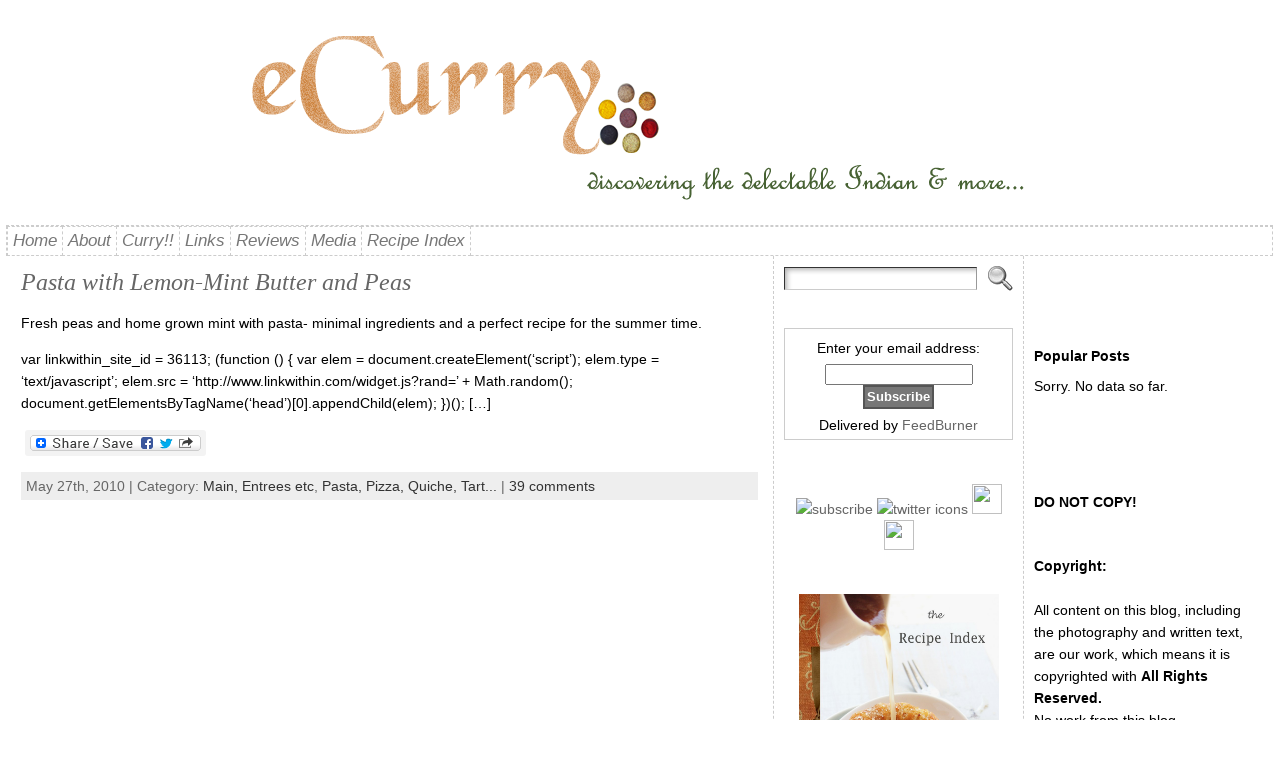

--- FILE ---
content_type: text/html; charset=UTF-8
request_url: http://www.ecurry.com/blog/tag/compound-butter/
body_size: 18843
content:
<!DOCTYPE html PUBLIC "-//W3C//DTD XHTML 1.0 Transitional//EN" "http://www.w3.org/TR/xhtml1/DTD/xhtml1-transitional.dtd">
<html xmlns="http://www.w3.org/1999/xhtml" lang="en-US">
<head>
<meta http-equiv="Content-Type" content="text/html; charset=UTF-8" />
 <title>compound butter | eCurry - The Recipe Blog</title> <link rel="shortcut icon" href="http://www.ecurry.com/blog/wp-content/ata-images/favicon.ico" />
<link rel="profile" href="http://gmpg.org/xfn/11" />
<link rel="pingback" href="http://www.ecurry.com/blog/xmlrpc.php" />

<!-- All in One SEO Pack 2.12 by Michael Torbert of Semper Fi Web Design[261,285] -->

<meta name="keywords"  content="compound butter,cooking with mint,easy pasta recipe,eggless recipe,herb,how to cook pasta,how to make compound butter,italian cuisine,lemon butter,lemon butter recipe,lemon mint butter,mint and pasta,mint mutter,minty pasta,pasta and mint,pasta and peas,pasta and peas recipe,pasta peas onions,pasta recipe,pasta with butter,pasta with lemon butter sauce,pasta with mint and peas,pasta with spring flavors,pasta with summer flavors,peas with pasta,quick pasta recipe,quick side dishes,spaghetti,spring,spring pasta,spring pasta recipe,spring recipe,spring time recipe,summer,summer pasta,summer pasta recipe,vegetarian pasta recipe,vegetarian recipe,main, entrees etc,pasta, pizza, quiche, tart..." />

<link rel="canonical" href="http://www.ecurry.com/blog/tag/compound-butter/" />
<!-- /all in one seo pack -->
<link rel='dns-prefetch' href='//s.w.org' />
<link rel="alternate" type="application/rss+xml" title="eCurry - The Recipe Blog &raquo; Feed" href="http://www.ecurry.com/blog/feed/" />
<link rel="alternate" type="application/rss+xml" title="eCurry - The Recipe Blog &raquo; Comments Feed" href="http://www.ecurry.com/blog/comments/feed/" />
<link rel="alternate" type="application/rss+xml" title="eCurry - The Recipe Blog &raquo; compound butter Tag Feed" href="http://www.ecurry.com/blog/tag/compound-butter/feed/" />
		<script type="text/javascript">
			window._wpemojiSettings = {"baseUrl":"https:\/\/s.w.org\/images\/core\/emoji\/12.0.0-1\/72x72\/","ext":".png","svgUrl":"https:\/\/s.w.org\/images\/core\/emoji\/12.0.0-1\/svg\/","svgExt":".svg","source":{"concatemoji":"http:\/\/www.ecurry.com\/blog\/wp-includes\/js\/wp-emoji-release.min.js?ver=5.4.18"}};
			/*! This file is auto-generated */
			!function(e,a,t){var n,r,o,i=a.createElement("canvas"),p=i.getContext&&i.getContext("2d");function s(e,t){var a=String.fromCharCode;p.clearRect(0,0,i.width,i.height),p.fillText(a.apply(this,e),0,0);e=i.toDataURL();return p.clearRect(0,0,i.width,i.height),p.fillText(a.apply(this,t),0,0),e===i.toDataURL()}function c(e){var t=a.createElement("script");t.src=e,t.defer=t.type="text/javascript",a.getElementsByTagName("head")[0].appendChild(t)}for(o=Array("flag","emoji"),t.supports={everything:!0,everythingExceptFlag:!0},r=0;r<o.length;r++)t.supports[o[r]]=function(e){if(!p||!p.fillText)return!1;switch(p.textBaseline="top",p.font="600 32px Arial",e){case"flag":return s([127987,65039,8205,9895,65039],[127987,65039,8203,9895,65039])?!1:!s([55356,56826,55356,56819],[55356,56826,8203,55356,56819])&&!s([55356,57332,56128,56423,56128,56418,56128,56421,56128,56430,56128,56423,56128,56447],[55356,57332,8203,56128,56423,8203,56128,56418,8203,56128,56421,8203,56128,56430,8203,56128,56423,8203,56128,56447]);case"emoji":return!s([55357,56424,55356,57342,8205,55358,56605,8205,55357,56424,55356,57340],[55357,56424,55356,57342,8203,55358,56605,8203,55357,56424,55356,57340])}return!1}(o[r]),t.supports.everything=t.supports.everything&&t.supports[o[r]],"flag"!==o[r]&&(t.supports.everythingExceptFlag=t.supports.everythingExceptFlag&&t.supports[o[r]]);t.supports.everythingExceptFlag=t.supports.everythingExceptFlag&&!t.supports.flag,t.DOMReady=!1,t.readyCallback=function(){t.DOMReady=!0},t.supports.everything||(n=function(){t.readyCallback()},a.addEventListener?(a.addEventListener("DOMContentLoaded",n,!1),e.addEventListener("load",n,!1)):(e.attachEvent("onload",n),a.attachEvent("onreadystatechange",function(){"complete"===a.readyState&&t.readyCallback()})),(n=t.source||{}).concatemoji?c(n.concatemoji):n.wpemoji&&n.twemoji&&(c(n.twemoji),c(n.wpemoji)))}(window,document,window._wpemojiSettings);
		</script>
		<style type="text/css">
img.wp-smiley,
img.emoji {
	display: inline !important;
	border: none !important;
	box-shadow: none !important;
	height: 1em !important;
	width: 1em !important;
	margin: 0 .07em !important;
	vertical-align: -0.1em !important;
	background: none !important;
	padding: 0 !important;
}
</style>
	<link rel='stylesheet' id='wp-block-library-css'  href='http://www.ecurry.com/blog/wp-includes/css/dist/block-library/style.min.css?ver=5.4.18' type='text/css' media='all' />
<link rel='stylesheet' id='feedreading_style-css'  href='http://www.ecurry.com/blog/wp-content/plugins/feed-reading-blogroll/css/feedreading_blogroll.css?ver=1.5.9.2' type='text/css' media='all' />
<link rel='stylesheet' id='wordpress-popular-posts-css-css'  href='http://www.ecurry.com/blog/wp-content/plugins/wordpress-popular-posts/public/css/wpp.css?ver=4.2.2' type='text/css' media='all' />
<link rel='stylesheet' id='addtoany-css'  href='http://www.ecurry.com/blog/wp-content/plugins/add-to-any/addtoany.min.css?ver=1.15' type='text/css' media='all' />
<script type='text/javascript' src='http://www.ecurry.com/blog/wp-includes/js/jquery/jquery.js?ver=1.12.4-wp'></script>
<script type='text/javascript' src='http://www.ecurry.com/blog/wp-includes/js/jquery/jquery-migrate.min.js?ver=1.4.1'></script>
<script type='text/javascript' src='http://www.ecurry.com/blog/wp-content/plugins/add-to-any/addtoany.min.js?ver=1.1'></script>
<script type='text/javascript' src='http://www.ecurry.com/blog/wp-content/feedreading_blogroll.js?ver=1.5.9.2'></script>
<script type='text/javascript'>
/* <![CDATA[ */
var wpp_params = {"sampling_active":"0","sampling_rate":"100","ajax_url":"http:\/\/www.ecurry.com\/blog\/wp-json\/wordpress-popular-posts\/v1\/popular-posts\/","ID":"","token":"870423b0cc","debug":""};
/* ]]> */
</script>
<script type='text/javascript' src='http://www.ecurry.com/blog/wp-content/plugins/wordpress-popular-posts/public/js/wpp-4.2.0.min.js?ver=4.2.2'></script>
<script type='text/javascript' src='http://www.ecurry.com/blog/wp-content/themes/atahualpa/js/DD_roundies.js?ver=0.0.2a'></script>
<link rel='https://api.w.org/' href='http://www.ecurry.com/blog/wp-json/' />
<link rel="EditURI" type="application/rsd+xml" title="RSD" href="http://www.ecurry.com/blog/xmlrpc.php?rsd" />
<link rel="wlwmanifest" type="application/wlwmanifest+xml" href="http://www.ecurry.com/blog/wp-includes/wlwmanifest.xml" /> 

<script data-cfasync="false">
window.a2a_config=window.a2a_config||{};a2a_config.callbacks=[];a2a_config.overlays=[];a2a_config.templates={};
(function(d,s,a,b){a=d.createElement(s);b=d.getElementsByTagName(s)[0];a.async=1;a.src="https://static.addtoany.com/menu/page.js";b.parentNode.insertBefore(a,b);})(document,"script");
</script>
<style type='text/css'>
#widget-collapscat-2-top span.collapsing.categories {
        border:0;
        padding:0; 
        margin:0; 
        cursor:pointer;
} 

#widget-collapscat-2-top li.widget_collapscat h2 span.sym {float:right;padding:0 .5em}
#widget-collapscat-2-top li.collapsing.categories.self a {font-weight:bold}
#widget-collapscat-2-top:before {content:'';} 
#widget-collapscat-2-top  li.collapsing.categories:before {content:'';} 
#widget-collapscat-2-top  li.collapsing.categories {list-style-type:none}
#widget-collapscat-2-top  li.collapsing.categories{
       padding:0 0 0 1em;
       text-indent:-1em;
}
#widget-collapscat-2-top li.collapsing.categories.item:before {content: '\00BB \00A0' !important;} 
#widget-collapscat-2-top li.collapsing.categories .sym {
   cursor:pointer;
   font-size:1.1em;
   font-family:Arial, Helvetica;
    padding-right:5px;}</style>
<script type="text/javascript">
	window._se_plugin_version = '8.1.9';
</script>
<style data-context="foundation-flickity-css">/*! Flickity v2.0.2
http://flickity.metafizzy.co
---------------------------------------------- */.flickity-enabled{position:relative}.flickity-enabled:focus{outline:0}.flickity-viewport{overflow:hidden;position:relative;height:100%}.flickity-slider{position:absolute;width:100%;height:100%}.flickity-enabled.is-draggable{-webkit-tap-highlight-color:transparent;tap-highlight-color:transparent;-webkit-user-select:none;-moz-user-select:none;-ms-user-select:none;user-select:none}.flickity-enabled.is-draggable .flickity-viewport{cursor:move;cursor:-webkit-grab;cursor:grab}.flickity-enabled.is-draggable .flickity-viewport.is-pointer-down{cursor:-webkit-grabbing;cursor:grabbing}.flickity-prev-next-button{position:absolute;top:50%;width:44px;height:44px;border:none;border-radius:50%;background:#fff;background:hsla(0,0%,100%,.75);cursor:pointer;-webkit-transform:translateY(-50%);transform:translateY(-50%)}.flickity-prev-next-button:hover{background:#fff}.flickity-prev-next-button:focus{outline:0;box-shadow:0 0 0 5px #09f}.flickity-prev-next-button:active{opacity:.6}.flickity-prev-next-button.previous{left:10px}.flickity-prev-next-button.next{right:10px}.flickity-rtl .flickity-prev-next-button.previous{left:auto;right:10px}.flickity-rtl .flickity-prev-next-button.next{right:auto;left:10px}.flickity-prev-next-button:disabled{opacity:.3;cursor:auto}.flickity-prev-next-button svg{position:absolute;left:20%;top:20%;width:60%;height:60%}.flickity-prev-next-button .arrow{fill:#333}.flickity-page-dots{position:absolute;width:100%;bottom:-25px;padding:0;margin:0;list-style:none;text-align:center;line-height:1}.flickity-rtl .flickity-page-dots{direction:rtl}.flickity-page-dots .dot{display:inline-block;width:10px;height:10px;margin:0 8px;background:#333;border-radius:50%;opacity:.25;cursor:pointer}.flickity-page-dots .dot.is-selected{opacity:1}</style><style data-context="foundation-slideout-css">.slideout-menu{position:fixed;left:0;top:0;bottom:0;right:auto;z-index:0;width:256px;overflow-y:auto;-webkit-overflow-scrolling:touch;display:none}.slideout-menu.pushit-right{left:auto;right:0}.slideout-panel{position:relative;z-index:1;will-change:transform}.slideout-open,.slideout-open .slideout-panel,.slideout-open body{overflow:hidden}.slideout-open .slideout-menu{display:block}.pushit{display:none}</style><style type="text/css">body{text-align:center;margin:0;padding:0;font-family:Arial,tahoma,sans-serif;font-size:14px;line-height:1.6em;color:#000000;background:#ffffff;padding-top:20px;padding-bottom:20px}a:link,a:visited,a:active{color:#646FA5;font-weight:normal;text-decoration:none;}a:hover{color:#142DA5;font-weight:normal;text-decoration:underline}ul,ol,dl,p,h1,h2,h3,h4,h5,h6{margin-top:10px;margin-bottom:10px;padding-top:0;padding-bottom:0;}ul ul,ul ol,ol ul,ol ol{margin-top:0;margin-bottom:0}code,pre{font-family:"Courier New",Courier,monospace;font-size:1em}pre{overflow:auto;word-wrap:normal;padding-bottom:1.5em;overflow-y:hidden;width:99%}abbr[title],acronym[title]{border-bottom:1px dotted}hr{display:block;height:2px;border:none;margin:0.5em auto;color:#cccccc;background-color:#cccccc}table{font-size:1em;}div.post,ul.commentlist li,ol.commentlist li{word-wrap:break-word;}pre,.wp_syntax{word-wrap:normal;}div#wrapper{text-align:center;margin-left:auto;margin-right:auto;display:block;width:99%;min-width:1155px}* html div#wrapper{<!--width:expression(((document.compatMode && document.compatMode=='CSS1Compat') ? document.documentElement.clientWidth:document.body.clientWidth) < 1156 ? "1155px":"99%"));-->}div#container{padding:0;width:auto;margin-left:auto;margin-right:auto;text-align:left;display:block}table#layout{font-size:100%;width:100%;table-layout:fixed}.colone{width:200px}.colone-inner{width:200px}.coltwo{width:100% }.colthree-inner{width:250px}.colthree{width:250px}td#header{width:auto;padding:0}table#logoarea,table#logoarea tr,table#logoarea td{margin:0;padding:0;background:none;border:0}table#logoarea{width:100%;border-spacing:0px}img.logo{display:block;margin:0 10px 0 0}td.logoarea-logo{width:1%}h1.blogtitle,h2.blogtitle{ display:block;margin:0;padding:0;letter-spacing:-1px;line-height:1.0em;font-family:tahoma,arial,sans-serif;font-size:240%;font-smooth:always}h1.blogtitle a:link,h1.blogtitle a:visited,h1.blogtitle a:active,h2.blogtitle a:link,h2.blogtitle a:visited,h2.blogtitle a:active{ text-decoration:none;color:#666666;font-weight:bold;font-smooth:always}h1.blogtitle a:hover,h2.blogtitle a:hover{ text-decoration:none;color:#000000;font-weight:bold}p.tagline{margin:0;padding:0;font-size:1.2em;font-weight:bold;color:#666666}td.feed-icons{white-space:nowrap;}div.rss-box{height:1%;display:block;padding:10px 0 10px 10px;margin:0;width:280px}a.comments-icon{height:22px;line-height:22px;margin:0 5px 0 5px;padding-left:22px;display:block;text-decoration:none;float:right;white-space:nowrap}a.comments-icon:link,a.comments-icon:active,a.comments-icon:visited{background:transparent url(http://www.ecurry.com/blog/wp-content/themes/atahualpa/images/comment-gray.png) no-repeat scroll center left}a.comments-icon:hover{background:transparent url(http://www.ecurry.com/blog/wp-content/themes/atahualpa/images/comment.png) no-repeat scroll center left}a.posts-icon{height:22px;line-height:22px;margin:0 5px 0 0;padding-left:20px;display:block;text-decoration:none;float:right;white-space:nowrap}a.posts-icon:link,a.posts-icon:active,a.posts-icon:visited{background:transparent url(http://www.ecurry.com/blog/wp-content/themes/atahualpa/images/rss-gray.png) no-repeat scroll center left}a.posts-icon:hover{background:transparent url(http://www.ecurry.com/blog/wp-content/themes/atahualpa/images/rss.png) no-repeat scroll center left}a.email-icon{height:22px;line-height:22px;margin:0 5px 0 5px;padding-left:24px;display:block;text-decoration:none;float:right;white-space:nowrap}a.email-icon:link,a.email-icon:active,a.email-icon:visited{background:transparent url(http://www.ecurry.com/blog/wp-content/themes/atahualpa/images/email-gray.png) no-repeat scroll center left}a.email-icon:hover{background:transparent url(http://www.ecurry.com/blog/wp-content/themes/atahualpa/images/email.png) no-repeat scroll center left}td.search-box{height:1%}div.searchbox{height:35px;border:1px dashed #cccccc;border-bottom:0;width:200px;margin:0;padding:0}div.searchbox-form{margin:5px 10px 5px 10px}div.horbar1,div.horbar2{font-size:1px;clear:both;display:block;position:relative;padding:0;margin:0}div.horbar1{height:5px;background:#ffffff;border-top:dashed 1px #cccccc}div.horbar2{height:5px;background:#ffffff;border-bottom:dashed 1px #cccccc}div.header-image-container{position:relative;margin:0;padding:0;height:200px;}div.clickable{position:absolute;top:0;left:0;z-index:3;margin:0;padding:0;width:100%;height:200px;}a.divclick:link,a.divclick:visited,a.divclick:active,a.divclick:hover{width:100%;height:100%;display:block;text-decoration:none}td#left{vertical-align:top;border-right:dashed 1px #CCCCCC;padding:10px 10px 10px 10px;background:#ffffff}td#left-inner{vertical-align:top;border-right:dashed 1px #CCCCCC;padding:10px 10px 10px 10px;background:#ffffff}td#right{vertical-align:top;border-left:dashed 1px #CCCCCC;padding:10px 10px 10px 10px;background:#ffffff}td#right-inner{vertical-align:top;border-left:dashed 1px #CCCCCC;padding:10px 10px 10px 10px;background:#ffffff}td#middle{vertical-align:top;width:100%;padding:10px 15px}td#footer{width:auto;background-color:#ffffff;border-top:dashed 1px #cccccc;padding:10px;text-align:center;color:#777777;font-size:95%}td#footer a:link,td#footer a:visited,td#footer a:active{text-decoration:none;color:#777777;font-weight:normal}td#footer a:hover{text-decoration:none;color:#777777;font-weight:normal}div.widget{display:block;width:auto;margin:0 0 15px 0}div.widget-title{display:block;width:auto}div.widget-title h3,td#left h3.tw-widgettitle,td#right h3.tw-widgettitle,td#left ul.tw-nav-list,td#right ul.tw-nav-list{padding:0;margin:0;font-size:1em;font-weight:Bold}div.widget ul,div.textwidget{display:block;width:auto}div.widget select{width:98%;margin-top:5px;}div.widget ul{list-style-type:none;margin:0;padding:0;width:auto}div.widget ul li{display:block;margin:2px 0 2px 0px;padding:0 0 0 5px;border-left:solid 7px #CCCCCC}div.widget ul li:hover,div.widget ul li.sfhover{display:block;width:auto;border-left:solid 7px #000000;}div.widget ul li ul li{margin:2px 0 2px 5px;padding:0 0 0 5px;border-left:solid 7px #CCCCCC;}div.widget ul li ul li:hover,div.widget ul li ul li.sfhover{border-left:solid 7px #000000;}div.widget ul li ul li ul li{margin:2px 0 2px 5px;padding:0 0 0 5px;border-left:solid 7px #CCCCCC;}div.widget ul li ul li ul li:hover,div.widget ul li ul li ul li.sfhover{border-left:solid 7px #000000;}div.widget a:link,div.widget a:visited,div.widget a:active,div.widget td a:link,div.widget td a:visited,div.widget td a:active,div.widget ul li a:link,div.widget ul li a:visited,div.widget ul li a:active{text-decoration:none;font-weight:normal;color:#666666;font-weight:normal;}div.widget ul li ul li a:link,div.widget ul li ul li a:visited,div.widget ul li ul li a:active{color:#666666;font-weight:normal;}div.widget ul li ul li ul li a:link,div.widget ul li ul li ul li a:visited,div.widget ul li ul li ul li a:active{color:#666666;font-weight:normal;}div.widget a:hover,div.widget ul li a:hover{color:#000000;}div.widget ul li ul li a:hover{color:#000000;}div.widget ul li ul li ul li a:hover{color:#000000;}div.widget ul li a:link,div.widget ul li a:visited,div.widget ul li a:active,div.widget ul li a:hover{display:inline}* html div.widget ul li a:link,* html div.widget ul li a:visited,* html div.widget ul li a:active,* html div.widget ul li a:hover{height:1%; } div.widget_nav_menu ul li,div.widget_pages ul li,div.widget_categories ul li{border-left:0 !important;padding:0 !important}div.widget_nav_menu ul li a:link,div.widget_nav_menu ul li a:visited,div.widget_nav_menu ul li a:active,div.widget_pages ul li a:link,div.widget_pages ul li a:visited,div.widget_pages ul li a:active,div.widget_categories ul li a:link,div.widget_categories ul li a:visited,div.widget_categories ul li a:active{padding:0 0 0 5px;border-left:solid 7px #CCCCCC}div.widget_nav_menu ul li a:hover,div.widget_pages ul li a:hover,div.widget_categories ul li a:hover{border-left:solid 7px #000000;}div.widget_nav_menu ul li ul li a:link,div.widget_nav_menu ul li ul li a:visited,div.widget_nav_menu ul li ul li a:active,div.widget_pages ul li ul li a:link,div.widget_pages ul li ul li a:visited,div.widget_pages ul li ul li a:active,div.widget_categories ul li ul li a:link,div.widget_categories ul li ul li a:visited,div.widget_categories ul li ul li a:active{padding:0 0 0 5px;border-left:solid 7px #CCCCCC}div.widget_nav_menu ul li ul li a:hover,div.widget_pages ul li ul li a:hover,div.widget_categories ul li ul li a:hover{border-left:solid 7px #000000;}div.widget_nav_menu ul li ul li ul li a:link,div.widget_nav_menu ul li ul li ul li a:visited,div.widget_nav_menu ul li ul li ul li a:active,div.widget_pages ul li ul li ul li a:link,div.widget_pages ul li ul li ul li a:visited,div.widget_pages ul li ul li ul li a:active,div.widget_categories ul li ul li ul li a:link,div.widget_categories ul li ul li ul li a:visited,div.widget_categories ul li ul li ul li a:active{padding:0 0 0 5px;border-left:solid 7px #CCCCCC}div.widget_nav_menu ul li ul li ul li a:hover,div.widget_pages ul li ul li ul li a:hover,div.widget_categories ul li ul li ul li a:hover{border-left:solid 7px #000000;}div.widget_nav_menu ul li a:link,div.widget_nav_menu ul li a:active,div.widget_nav_menu ul li a:visited,div.widget_nav_menu ul li a:hover,div.widget_pages ul li a:link,div.widget_pages ul li a:active,div.widget_pages ul li a:visited,div.widget_pages ul li a:hover{display:block !important}div.widget_categories ul li a:link,div.widget_categories ul li a:active,div.widget_categories ul li a:visited,div.widget_categories ul li a:hover{display:inline !important}table.subscribe{width:100%}table.subscribe td.email-text{padding:0 0 5px 0;vertical-align:top}table.subscribe td.email-field{padding:0;width:100%}table.subscribe td.email-button{padding:0 0 0 5px}table.subscribe td.post-text{padding:7px 0 0 0;vertical-align:top}table.subscribe td.comment-text{padding:7px 0 0 0;vertical-align:top}div.post,div.page{display:block;margin:0 0 30px 0}div.sticky{background:#eee url('<?php bloginfo('template_directory');?>/images/sticky.gif') 99% 5% no-repeat;border:dashed 1px #cccccc;padding:10px}div.post-kicker{margin:0 0 5px 0}div.post-kicker a:link,div.post-kicker a:visited,div.post-kicker a:active{color:#000000;text-decoration:none;text-transform:uppercase}div.post-kicker a:hover{color:#cc0000}div.post-headline{}div.post-headline h1,div.post-headline h2{ margin:0; padding:0;font:italic normal 168% Georgia,Times,serif;line-height:1.4em;color:#4c4c4c;padding:0;margin:0}div.post-headline h2 a:link,div.post-headline h2 a:visited,div.post-headline h2 a:active,div.post-headline h1 a:link,div.post-headline h1 a:visited,div.post-headline h1 a:active{color:#666666;text-decoration:none}div.post-headline h2 a:hover,div.post-headline h1 a:hover{color:#000000;text-decoration:none}div.post-byline{margin:5px 0 10px 0}div.post-byline a:link,div.post-byline a:visited,div.post-byline a:active{}div.post-byline a:hover{}div.post-bodycopy{}div.post-bodycopy p{margin:1em 0;padding:0;display:block}div.post-pagination{}div.post-footer{clear:both;display:block;margin:0;padding:5px;background:#eeeeee;color:#666;line-height:18px}div.post-footer a:link,div.post-footer a:visited,div.post-footer a:active{color:#333;font-weight:normal;text-decoration:none}div.post-footer a:hover{color:#333;font-weight:normal;text-decoration:underline}div.post-kicker img,div.post-byline img,div.post-footer img{border:0;padding:0;margin:0 0 -1px 0;background:none}span.post-ratings{display:inline-block;width:auto;white-space:nowrap}div.navigation-top{margin:0 0 10px 0;padding:0 0 10px 0;border-bottom:dashed 1px #cccccc}div.navigation-middle{margin:10px 0 20px 0;padding:10px 0 10px 0;border-top:dashed 1px #cccccc;border-bottom:dashed 1px #cccccc}div.navigation-bottom{margin:20px 0 0 0;padding:10px 0 0 0;border-top:dashed 1px #cccccc}div.navigation-comments-above{margin:0 0 10px 0;padding:5px 0 5px 0}div.navigation-comments-below{margin:0 0 10px 0;padding:5px 0 5px 0}div.older{float:left;width:48%;text-align:left;margin:0;padding:0}div.newer{float:right;width:48%;text-align:right;margin:0;padding:0;}div.older-home{float:left;width:44%;text-align:left;margin:0;padding:0}div.newer-home{float:right;width:44%;text-align:right;margin:0;padding:0;}div.home{float:left;width:8%;text-align:center;margin:0;padding:0}form,.feedburner-email-form{margin:0;padding:0;}fieldset{border:1px solid #cccccc;width:auto;padding:0.35em 0.625em 0.75em;display:block;}legend{color:#000000;background:#f4f4f4;border:1px solid #cccccc;padding:2px 6px;margin-bottom:15px;}form p{margin:5px 0 0 0;padding:0;}div.xhtml-tags p{margin:0}label{margin-right:0.5em;font-family:arial;cursor:pointer;}input.text,input.textbox,input.password,input.file,input.TextField,textarea{padding:3px;color:#000000;border-top:solid 1px #333333;border-left:solid 1px #333333;border-right:solid 1px #999999;border-bottom:solid 1px #cccccc;background:url(http://www.ecurry.com/blog/wp-content/themes/atahualpa/images/inputbackgr.gif) top left no-repeat}textarea{width:96%;}input.inputblur{color:#777777;width:95%}input.inputfocus{color:#000000;width:95%}input.highlight,textarea.highlight{background:#e8eff7;border-color:#37699f}.button,.Button,input[type=submit]{padding:0 2px;height:24px;line-height:16px;background-color:#777777;color:#ffffff;border:solid 2px #555555;font-weight:bold}input.buttonhover{padding:0 2px;cursor:pointer;background-color:#6b9c6b;color:#ffffff;border:solid 2px #496d49}form#commentform input#submit{ padding:0 .25em; overflow:visible}form#commentform input#submit[class]{width:auto}form#commentform input#submit{padding:4px 10px 4px 10px;font-size:1.2em;line-height:1.5em;height:36px}table.searchform{width:100%}table.searchform td.searchfield{padding:0;width:100%}table.searchform td.searchbutton{padding:0 0 0 5px}table.searchform td.searchbutton input{padding:0 0 0 5px}blockquote{height:1%;display:block;clear:both;color:#555555;padding:1em 1em;background:#f4f4f4;border:solid 1px #e1e1e1}blockquote blockquote{height:1%;display:block;clear:both;color:#444444;padding:1em 1em;background:#e1e1e1;border:solid 1px #d3d3d3}div.post table{border-collapse:collapse;margin:10px 0}div.post table caption{width:auto;margin:0 auto;background:#eeeeee;border:#999999;padding:4px 8px;color:#666666}div.post table th{background:#888888;color:#ffffff;font-weight:bold;font-size:90%;padding:4px 8px;border:solid 1px #ffffff;text-align:left}div.post table td{padding:4px 8px;background-color:#ffffff;border-bottom:1px solid #dddddd;text-align:left}div.post table tfoot td{}div.post table tr.alt td{background:#f4f4f4}div.post table tr.over td{background:#e2e2e2}#calendar_wrap{padding:0;border:none}table#wp-calendar{width:100%;font-size:90%;border-collapse:collapse;background-color:#ffffff;margin:0 auto}table#wp-calendar caption{width:auto;background:#eeeeee;border:none;;padding:3px;margin:0 auto;font-size:1em}table#wp-calendar th{border:solid 1px #eeeeee;background-color:#999999;color:#ffffff;font-weight:bold;padding:2px;text-align:center}table#wp-calendar td{padding:0;line-height:18px;background-color:#ffffff;border:1px solid #dddddd;text-align:center}table#wp-calendar tfoot td{border:solid 1px #eeeeee;background-color:#eeeeee}table#wp-calendar td a{display:block;background-color:#eeeeee;width:100%;height:100%;padding:0}div#respond{margin:25px 0;padding:25px;background:#eee;-moz-border-radius:8px;-khtml-border-radius:8px;-webkit-border-radius:8px;border-radius:8px}p.thesetags{margin:10px 0}h3.reply,h3#reply-title{margin:0;padding:0 0 10px 0}ol.commentlist{margin:15px 0 25px 0;list-style-type:none;padding:0;display:block;border-top:dotted 1px #cccccc}ol.commentlist li{padding:15px 10px;display:block;height:1%;margin:0;background-color:#ffffff;border-bottom:dotted 1px #cccccc}ol.commentlist li.alt{display:block;height:1%;background-color:#eeeeee;border-bottom:dotted 1px #cccccc}ol.commentlist li.authorcomment{display:block;height:1%;background-color:#ffecec}ol.commentlist span.authorname{font-weight:bold;font-size:110%}ol.commentlist span.commentdate{color:#666666;font-size:90%;margin-bottom:5px;display:block}ol.commentlist span.editcomment{display:block}ol.commentlist li p{margin:2px 0 5px 0}div.comment-number{float:right;font-size:2em;line-height:2em;font-family:georgia,serif;font-weight:bold;color:#ddd;margin:-10px 0 0 0;position:relative;height:1%}div.comment-number a:link,div.comment-number a:visited,div.comment-number a:active{color:#ccc}textarea#comment{width:98%;margin:10px 0;display:block}ul.commentlist{margin:15px 0 15px 0;list-style-type:none;padding:0;display:block;border-top:dotted 1px #cccccc}ul.commentlist ul{margin:0;border:none;list-style-type:none;padding:0}ul.commentlist li{padding:0; margin:0;display:block;clear:both;height:1%;}ul.commentlist ul.children li{ margin-left:30px}ul.commentlist div.comment-container{padding:10px;margin:0}ul.children div.comment-container{background-color:transparent;border:dotted 1px #ccc;padding:10px;margin:0 10px 8px 0; border-radius:5px}ul.children div.bypostauthor{}ul.commentlist li.thread-even{background-color:#ffffff;border-bottom:dotted 1px #cccccc}ul.commentlist li.thread-odd{background-color:#eeeeee;border-bottom:dotted 1px #cccccc}ul.commentlist div.bypostauthor{background-color:#ffecec}ul.children div.bypostauthor{border:dotted 1px #ffbfbf}ul.commentlist span.authorname{font-size:110%}div.comment-meta a:link,div.comment-meta a:visited,div.comment-meta a:active,div.comment-meta a:hover{font-weight:normal}div#cancel-comment-reply{margin:-5px 0 10px 0}div.comment-number{float:right;font-size:2em;line-height:2em;font-family:georgia,serif;font-weight:bold;color:#ddd;margin:-10px 0 0 0;position:relative;height:1%}div.comment-number a:link,div.comment-number a:visited,div.comment-number a:active{color:#ccc}.page-numbers{padding:2px 6px;border:solid 1px #000000;border-radius:6px}span.current{background:#ddd}a.prev,a.next{border:none}a.page-numbers:link,a.page-numbers:visited,a.page-numbers:active{text-decoration:none;color:#646FA5;border-color:#646FA5}a.page-numbers:hover{text-decoration:none;color:#142DA5;border-color:#142DA5}div.xhtml-tags{display:none}abbr em{border:none !important;border-top:dashed 1px #aaa !important;display:inline-block !important;background:url(http://www.ecurry.com/blog/wp-content/themes/atahualpa/images/commentluv.gif) 0% 90% no-repeat;margin-top:8px;padding:5px 5px 2px 20px !important;font-style:normal}p.subscribe-to-comments{margin-bottom:10px}div#gsHeader{display:none;}div.g2_column{margin:0 !important;width:100% !important;font-size:1.2em}div#gsNavBar{border-top-width:0 !important}p.giDescription{font-size:1.2em;line-height:1 !important}p.giTitle{margin:0.3em 0 !important;font-size:1em;font-weight:normal;color:#666}div#wp-email img{border:0;padding:0}div#wp-email input,div#wp-email textarea{margin-top:5px;margin-bottom:2px}div#wp-email p{margin-bottom:10px}input#wp-email-submit{ padding:0; font-size:30px; height:50px; line-height:50px; overflow:visible;}img.WP-EmailIcon{ vertical-align:text-bottom !important}.tw-accordion .tw-widgettitle,.tw-accordion .tw-widgettitle:hover,.tw-accordion .tw-hovered,.tw-accordion .selected,.tw-accordion .selected:hover{ background:transparent !important; background-image:none !important}.tw-accordion .tw-widgettitle span{ padding-left:0 !important}.tw-accordion h3.tw-widgettitle{border-bottom:solid 1px #ccc}.tw-accordion h3.selected{border-bottom:none}td#left .without_title,td#right .without_title{ margin-top:0;margin-bottom:0}ul.tw-nav-list{border-bottom:solid 1px #999;display:block;margin-bottom:5px !important}td#left ul.tw-nav-list li,td#right ul.tw-nav-list li{padding:0 0 1px 0;margin:0 0 -1px 5px; border:solid 1px #ccc;border-bottom:none;border-radius:5px;border-bottom-right-radius:0;border-bottom-left-radius:0;background:#eee}td#left ul.tw-nav-list li.ui-tabs-selected,td#right ul.tw-nav-list li.ui-tabs-selected{ background:none;border:solid 1px #999;border-bottom:solid 1px #fff !important}ul.tw-nav-list li a:link,ul.tw-nav-list li a:visited,ul.tw-nav-list li a:active,ul.tw-nav-list li a:hover{padding:0 8px !important;background:none;border-left:none !important;outline:none}td#left ul.tw-nav-list li.ui-tabs-selected a,td#left li.ui-tabs-selected a:hover,td#right ul.tw-nav-list li.ui-tabs-selected a,td#right li.ui-tabs-selected a:hover{ color:#000000; text-decoration:none;font-weight:bold;background:none !important;outline:none}td#left .ui-tabs-panel,td#right .ui-tabs-panel{ margin:0; padding:0}img{border:0}#dbem-location-map img{ background:none !important}.post img{padding:5px;border:solid 1px #dddddd;background-color:#f3f3f3;-moz-border-radius:3px;-khtml-border-radius:3px;-webkit-border-radius:3px;border-radius:3px}.post img.size-full{max-width:96%;width:auto;margin:5px 0 5px 0}div.post img[class~=size-full]{height:auto;}.post img.alignleft{float:left;margin:10px 10px 5px 0;}.post img.alignright{float:right;margin:10px 0 5px 10px;}.post img.aligncenter{display:block;margin:10px auto}.aligncenter,div.aligncenter{ display:block; margin-left:auto; margin-right:auto}.alignleft,div.alignleft{float:left;margin:10px 10px 5px 0}.alignright,div.alignright{ float:right; margin:10px 0 5px 10px}div.archives-page img{border:0;padding:0;background:none;margin-bottom:0;vertical-align:-10%}.wp-caption{max-width:96%;width:auto 100%;height:auto;display:block;border:1px solid #dddddd;text-align:center;background-color:#f3f3f3;padding-top:4px;margin:10px 0 0 0;-moz-border-radius:3px;-khtml-border-radius:3px;-webkit-border-radius:3px;border-radius:3px}* html .wp-caption{height:100%;}.wp-caption img{ margin:0 !important; padding:0 !important; border:0 none !important}.wp-caption p.wp-caption-text{font-size:0.8em;line-height:13px;padding:2px 4px 5px;margin:0;color:#666666}img.wp-post-image{float:left;border:0;padding:0;background:none;margin:0 10px 5px 0}img.wp-smiley{ float:none;border:none !important;margin:0 1px -1px 1px;padding:0 !important;background:none !important}img.avatar{float:left;display:block;margin:0 8px 1px 0;padding:3px;border:solid 1px #ddd;background-color:#f3f3f3;-moz-border-radius:3px;-khtml-border-radius:3px;-webkit-border-radius:3px;border-radius:3px}#comment_quicktags{text-align:left;padding:10px 0 2px 0;display:block}#comment_quicktags input.ed_button{background:#f4f4f4;border:2px solid #cccccc;color:#444444;margin:2px 4px 2px 0;width:auto;padding:0 4px;height:24px;line-height:16px}#comment_quicktags input.ed_button_hover{background:#dddddd;border:2px solid #666666;color:#000000;margin:2px 4px 2px 0;width:auto;padding:0 4px;height:24px;line-height:16px;cursor:pointer}#comment_quicktags #ed_strong{font-weight:bold}#comment_quicktags #ed_em{font-style:italic}@media print{body{background:white;color:black;margin:0;font-size:10pt !important;font-family:arial,sans-serif;}div.post-footer{line-height:normal !important;color:#555 !important;font-size:9pt !important}a:link,a:visited,a:active,a:hover{text-decoration:underline !important;color:#000}h2{color:#000;font-size:14pt !important;font-weight:normal !important}h3{color:#000;font-size:12pt !important;}#header,#footer,.colone,.colone-inner,.colthree-inner,.colthree,.navigation,.navigation-top,.navigation-middle,.navigation-bottom,.wp-pagenavi-navigation,#comment,#respond,.remove-for-print{display:none}td#left,td#right,td#left-inner,td#right-inner{width:0;display:none}td#middle{width:100% !important;display:block}*:lang(en) td#left{ display:none}*:lang(en) td#right{ display:none}*:lang(en) td#left-inner{ display:none}*:lang(en) td#right-inner{ display:none}td#left:empty{ display:none}td#right:empty{ display:none}td#left-inner:empty{ display:none}td#right-inner:empty{ display:none}}ul.rMenu,ul.rMenu ul,ul.rMenu li,ul.rMenu a{display:block;margin:0;padding:0}ul.rMenu,ul.rMenu li,ul.rMenu ul{list-style:none}ul.rMenu ul{display:none}ul.rMenu li{position:relative;z-index:1}ul.rMenu li:hover{z-index:999}ul.rMenu li:hover > ul{display:block;position:absolute}ul.rMenu li:hover{background-position:0 0} ul.rMenu-hor li{float:left;width:auto}ul.rMenu-hRight li{float:right}ul.sub-menu li,ul.rMenu-ver li{float:none}div#menu1 ul.sub-menu,div#menu1 ul.sub-menu ul,div#menu1 ul.rMenu-ver,div#menu1 ul.rMenu-ver ul{width:11em}div#menu2 ul.sub-menu,div#menu2 ul.sub-menu ul,div#menu2 ul.rMenu-ver,div#menu2 ul.rMenu-ver ul{width:11em}ul.rMenu-wide{width:100%}ul.rMenu-vRight{float:right}ul.rMenu-lFloat{float:left}ul.rMenu-noFloat{float:none}div.rMenu-center ul.rMenu{float:left;position:relative;left:50%}div.rMenu-center ul.rMenu li{position:relative;left:-50%}div.rMenu-center ul.rMenu li li{left:auto}ul.rMenu-hor ul{top:auto;right:auto;left:auto;margin-top:-1px}ul.rMenu-hor ul ul{margin-top:0;margin-left:0px}ul.sub-menu ul,ul.rMenu-ver ul{left:100%;right:auto;top:auto;top:0}ul.rMenu-vRight ul,ul.rMenu-hRight ul.sub-menu ul,ul.rMenu-hRight ul.rMenu-ver ul{left:-100%;right:auto;top:auto}ul.rMenu-hRight ul{left:auto;right:0;top:auto;margin-top:-1px}div#menu1 ul.rMenu{background:#FFFFFF;border:dashed 1px #cccccc}div#menu2 ul.rMenu{background:#777777;border:solid 1px #000000}div#menu1 ul.rMenu li a{border:dashed 1px #cccccc}div#menu2 ul.rMenu li a{border:solid 1px #000000}ul.rMenu-hor li{margin-bottom:-1px;margin-top:-1px;margin-left:-1px}ul#rmenu li{}ul#rmenu li ul li{}ul.rMenu-hor{padding-left:1px }ul.sub-menu li,ul.rMenu-ver li{margin-left:0;margin-top:-1px; }div#menu1 ul.sub-menu,div#menu1 ul.rMenu-ver{border-top:dashed 1px #cccccc}div#menu2 ul.sub-menu,div#menu2 ul.rMenu-ver{border-top:solid 1px #000000}div#menu1 ul.rMenu li a{padding:4px 5px}div#menu2 ul.rMenu li a{padding:4px 5px}div#menu1 ul.rMenu li a:link,div#menu1 ul.rMenu li a:hover,div#menu1 ul.rMenu li a:visited,div#menu1 ul.rMenu li a:active{text-decoration:none;margin:0;color:#777777;text-transform:none;font:italic 120% Georgia,Verdana,sans-serif;}div#menu2 ul.rMenu li a:link,div#menu2 ul.rMenu li a:hover,div#menu2 ul.rMenu li a:visited,div#menu2 ul.rMenu li a:active{text-decoration:none;margin:0;color:#FFFFFF;text-transform:uppercase;font:11px Arial,Verdana,sans-serif;}div#menu1 ul.rMenu li{background-color:#FFFFFF}div#menu2 ul.rMenu li{background-color:#777777}div#menu1 ul.rMenu li:hover,div#menu1 ul.rMenu li.sfhover{background:#DDDDDD}div#menu2 ul.rMenu li:hover,div#menu2 ul.rMenu li.sfhover{background:#000000}div#menu1 ul.rMenu li.current-menu-item > a:link,div#menu1 ul.rMenu li.current-menu-item > a:active,div#menu1 ul.rMenu li.current-menu-item > a:hover,div#menu1 ul.rMenu li.current-menu-item > a:visited,div#menu1 ul.rMenu li.current_page_item > a:link,div#menu1 ul.rMenu li.current_page_item > a:active,div#menu1 ul.rMenu li.current_page_item > a:hover,div#menu1 ul.rMenu li.current_page_item > a:visited{background-color:#EEEEEE;color:#000000}div#menu1 ul.rMenu li.current-menu-item a:link,div#menu1 ul.rMenu li.current-menu-item a:active,div#menu1 ul.rMenu li.current-menu-item a:hover,div#menu1 ul.rMenu li.current-menu-item a:visited,div#menu1 ul.rMenu li.current_page_item a:link,div#menu1 ul.rMenu li.current_page_item a:active,div#menu1 ul.rMenu li.current_page_item a:hover,div#menu1 ul.rMenu li.current_page_item a:visited,div#menu1 ul.rMenu li a:hover{background-color:#EEEEEE;color:#000000}div#menu2 ul.rMenu li.current-menu-item > a:link,div#menu2 ul.rMenu li.current-menu-item > a:active,div#menu2 ul.rMenu li.current-menu-item > a:hover,div#menu2 ul.rMenu li.current-menu-item > a:visited,div#menu2 ul.rMenu li.current-cat > a:link,div#menu2 ul.rMenu li.current-cat > a:active,div#menu2 ul.rMenu li.current-cat > a:hover,div#menu2 ul.rMenu li.current-cat > a:visited{background-color:#CC0000;color:#FFFFFF}div#menu2 ul.rMenu li.current-menu-item a:link,div#menu2 ul.rMenu li.current-menu-item a:active,div#menu2 ul.rMenu li.current-menu-item a:hover,div#menu2 ul.rMenu li.current-menu-item a:visited,div#menu2 ul.rMenu li.current-cat a:link,div#menu2 ul.rMenu li.current-cat a:active,div#menu2 ul.rMenu li.current-cat a:hover,div#menu2 ul.rMenu li.current-cat a:visited,div#menu2 ul.rMenu li a:hover{background-color:#CC0000;color:#FFFFFF}div#menu1 ul.rMenu li.rMenu-expand a,div#menu1 ul.rMenu li.rMenu-expand li.rMenu-expand a,div#menu1 ul.rMenu li.rMenu-expand li.rMenu-expand li.rMenu-expand a,div#menu1 ul.rMenu li.rMenu-expand li.rMenu-expand li.rMenu-expand li.rMenu-expand a,div#menu1 ul.rMenu li.rMenu-expand li.rMenu-expand li.rMenu-expand li.rMenu-expand li.rMenu-expand a,div#menu1 ul.rMenu li.rMenu-expand li.rMenu-expand li.rMenu-expand li.rMenu-expand li.rMenu-expand li.rMenu-expand a,div#menu1 ul.rMenu li.rMenu-expand li.rMenu-expand li.rMenu-expand li.rMenu-expand li.rMenu-expand li.rMenu-expand li.rMenu-expand a,div#menu1 ul.rMenu li.rMenu-expand li.rMenu-expand li.rMenu-expand li.rMenu-expand li.rMenu-expand li.rMenu-expand li.rMenu-expand li.rMenu-expand a,div#menu1 ul.rMenu li.rMenu-expand li.rMenu-expand li.rMenu-expand li.rMenu-expand li.rMenu-expand li.rMenu-expand li.rMenu-expand li.rMenu-expand li.rMenu-expand a,div#menu1 ul.rMenu li.rMenu-expand li.rMenu-expand li.rMenu-expand li.rMenu-expand li.rMenu-expand li.rMenu-expand li.rMenu-expand li.rMenu-expand li.rMenu-expand li.rMenu-expand a{padding-right:15px;padding-left:5px;background-repeat:no-repeat;background-position:100% 50%;background-image:url(http://www.ecurry.com/blog/wp-content/themes/atahualpa/images/expand-right.gif)}div#menu2 ul.rMenu li.rMenu-expand a,div#menu2 ul.rMenu li.rMenu-expand li.rMenu-expand a,div#menu2 ul.rMenu li.rMenu-expand li.rMenu-expand li.rMenu-expand a,div#menu2 ul.rMenu li.rMenu-expand li.rMenu-expand li.rMenu-expand li.rMenu-expand a,div#menu2 ul.rMenu li.rMenu-expand li.rMenu-expand li.rMenu-expand li.rMenu-expand li.rMenu-expand a,div#menu2 ul.rMenu li.rMenu-expand li.rMenu-expand li.rMenu-expand li.rMenu-expand li.rMenu-expand li.rMenu-expand a,div#menu2 ul.rMenu li.rMenu-expand li.rMenu-expand li.rMenu-expand li.rMenu-expand li.rMenu-expand li.rMenu-expand li.rMenu-expand a,div#menu2 ul.rMenu li.rMenu-expand li.rMenu-expand li.rMenu-expand li.rMenu-expand li.rMenu-expand li.rMenu-expand li.rMenu-expand li.rMenu-expand a,div#menu2 ul.rMenu li.rMenu-expand li.rMenu-expand li.rMenu-expand li.rMenu-expand li.rMenu-expand li.rMenu-expand li.rMenu-expand li.rMenu-expand li.rMenu-expand a,div#menu2 ul.rMenu li.rMenu-expand li.rMenu-expand li.rMenu-expand li.rMenu-expand li.rMenu-expand li.rMenu-expand li.rMenu-expand li.rMenu-expand li.rMenu-expand li.rMenu-expand a{padding-right:15px;padding-left:5px;background-repeat:no-repeat;background-position:100% 50%;background-image:url(http://www.ecurry.com/blog/wp-content/themes/atahualpa/images/expand-right-white.gif)}ul.rMenu-vRight li.rMenu-expand a,ul.rMenu-vRight li.rMenu-expand li.rMenu-expand a,ul.rMenu-vRight li.rMenu-expand li.rMenu-expand li.rMenu-expand a,ul.rMenu-vRight li.rMenu-expand li.rMenu-expand li.rMenu-expand li.rMenu-expand a,ul.rMenu-vRight li.rMenu-expand li.rMenu-expand li.rMenu-expand li.rMenu-expand li.rMenu-expand a,ul.rMenu-vRight li.rMenu-expand li.rMenu-expand li.rMenu-expand li.rMenu-expand li.rMenu-expand li.rMenu-expand a,ul.rMenu-vRight li.rMenu-expand li.rMenu-expand li.rMenu-expand li.rMenu-expand li.rMenu-expand li.rMenu-expand li.rMenu-expand a,ul.rMenu-vRight li.rMenu-expand li.rMenu-expand li.rMenu-expand li.rMenu-expand li.rMenu-expand li.rMenu-expand li.rMenu-expand li.rMenu-expand a,ul.rMenu-vRight li.rMenu-expand li.rMenu-expand li.rMenu-expand li.rMenu-expand li.rMenu-expand li.rMenu-expand li.rMenu-expand li.rMenu-expand li.rMenu-expand a,ul.rMenu-vRight li.rMenu-expand li.rMenu-expand li.rMenu-expand li.rMenu-expand li.rMenu-expand li.rMenu-expand li.rMenu-expand li.rMenu-expand li.rMenu-expand li.rMenu-expand a,ul.rMenu-hRight li.rMenu-expand a,ul.rMenu-hRight li.rMenu-expand li.rMenu-expand a,ul.rMenu-hRight li.rMenu-expand li.rMenu-expand li.rMenu-expand a,ul.rMenu-hRight li.rMenu-expand li.rMenu-expand li.rMenu-expand li.rMenu-expand a,ul.rMenu-hRight li.rMenu-expand li.rMenu-expand li.rMenu-expand li.rMenu-expand li.rMenu-expand a,ul.rMenu-hRight li.rMenu-expand li.rMenu-expand li.rMenu-expand li.rMenu-expand li.rMenu-expand li.rMenu-expand a,ul.rMenu-hRight li.rMenu-expand li.rMenu-expand li.rMenu-expand li.rMenu-expand li.rMenu-expand li.rMenu-expand li.rMenu-expand a,ul.rMenu-hRight li.rMenu-expand li.rMenu-expand li.rMenu-expand li.rMenu-expand li.rMenu-expand li.rMenu-expand li.rMenu-expand li.rMenu-expand a,ul.rMenu-hRight li.rMenu-expand li.rMenu-expand li.rMenu-expand li.rMenu-expand li.rMenu-expand li.rMenu-expand li.rMenu-expand li.rMenu-expand li.rMenu-expand a,ul.rMenu-hRight li.rMenu-expand li.rMenu-expand li.rMenu-expand li.rMenu-expand li.rMenu-expand li.rMenu-expand li.rMenu-expand li.rMenu-expand li.rMenu-expand li.rMenu-expand a{padding-right:5px;padding-left:20px;background-image:url(http://www.ecurry.com/blog/wp-content/themes/atahualpa/images/expand-left.gif);background-repeat:no-repeat;background-position:-5px 50%}div#menu1 ul.rMenu-hor li.rMenu-expand a{padding-left:5px;padding-right:15px !important;background-position:100% 50%;background-image:url(http://www.ecurry.com/blog/wp-content/themes/atahualpa/images/expand-down.gif)}div#menu2 ul.rMenu-hor li.rMenu-expand a{padding-left:5px;padding-right:15px !important;background-position:100% 50%;background-image:url(http://www.ecurry.com/blog/wp-content/themes/atahualpa/images/expand-down-white.gif)}div#menu1 ul.rMenu li.rMenu-expand li a,div#menu1 ul.rMenu li.rMenu-expand li.rMenu-expand li a,div#menu1 ul.rMenu li.rMenu-expand li.rMenu-expand li.rMenu-expand li a,div#menu1 ul.rMenu li.rMenu-expand li.rMenu-expand li.rMenu-expand li.rMenu-expand li a,div#menu1 ul.rMenu li.rMenu-expand li.rMenu-expand li.rMenu-expand li.rMenu-expand li.rMenu-expand li a{background-image:none;padding-right:5px;padding-left:5px}div#menu2 ul.rMenu li.rMenu-expand li a,div#menu2 ul.rMenu li.rMenu-expand li.rMenu-expand li a,div#menu2 ul.rMenu li.rMenu-expand li.rMenu-expand li.rMenu-expand li a,div#menu2 ul.rMenu li.rMenu-expand li.rMenu-expand li.rMenu-expand li.rMenu-expand li a,div#menu2 ul.rMenu li.rMenu-expand li.rMenu-expand li.rMenu-expand li.rMenu-expand li.rMenu-expand li a{background-image:none;padding-right:5px;padding-left:5px}* html ul.rMenu{display:inline-block;display:block;position:relative;position:static}* html ul.rMenu ul{float:left;float:none}ul.rMenu ul{background-color:#fff}* html ul.sub-menu li,* html ul.rMenu-ver li,* html ul.rMenu-hor li ul.sub-menu li,* html ul.rMenu-hor li ul.rMenu-ver li{width:100%;float:left;clear:left}*:first-child+html ul.sub-menu > li:hover ul,*:first-child+html ul.rMenu-ver > li:hover ul{min-width:0}ul.rMenu li a{position:relative;min-width:0}* html ul.rMenu-hor li{width:6em;width:auto}* html div.rMenu-center{position:relative;z-index:1}html:not([lang*=""]) div.rMenu-center ul.rMenu li a:hover{height:100%}html:not([lang*=""]) div.rMenu-center ul.rMenu li a:hover{height:auto}* html ul.rMenu ul{display:block;position:absolute}* html ul.rMenu ul,* html ul.rMenu-hor ul,* html ul.sub-menu ul,* html ul.rMenu-ver ul,* html ul.rMenu-vRight ul,* html ul.rMenu-hRight ul.sub-menu ul,* html ul.rMenu-hRight ul.rMenu-ver ul,* html ul.rMenu-hRight ul{left:-10000px}* html ul.rMenu li.sfhover{z-index:999}* html ul.rMenu li.sfhover ul{left:auto}* html ul.rMenu li.sfhover ul ul,* html ul.rMenu li.sfhover ul ul ul{display:none}* html ul.rMenu li.sfhover ul,* html ul.rMenu li li.sfhover ul,* html ul.rMenu li li li.sfhover ul{display:block}* html ul.sub-menu li.sfhover ul,* html ul.rMenu-ver li.sfhover ul{left:60%}* html ul.rMenu-vRight li.sfhover ul,* html ul.rMenu-hRight ul.sub-menu li.sfhover ul* html ul.rMenu-hRight ul.rMenu-ver li.sfhover ul{left:-60%}* html ul.rMenu iframe{position:absolute;left:0;top:0;z-index:-1}* html ul.rMenu{margin-left:1px}* html ul.rMenu ul,* html ul.rMenu ul ul,* html ul.rMenu ul ul ul,* html ul.rMenu ul ul ul ul{margin-left:0}.clearfix:after{ content:".";display:block;height:0;clear:both;visibility:hidden}.clearfix{min-width:0;display:inline-block;display:block}* html .clearfix{height:1%;}.clearboth{clear:both;height:1%;font-size:1%;line-height:1%;display:block;padding:0;margin:0}h1{font-size:34px;line-height:1.2;margin:0.3em 0 10px;}h2{font-size:28px;line-height:1.3;margin:1em 0 .2em;}h3{font-size:24px;line-height:1.3;margin:1em 0 .2em;}h4{font-size:19px;margin:1.33em 0 .2em;}h5{font-size:1.3em;margin:1.67em 0;font-weight:bold;}h6{font-size:1.15em;margin:1.67em 0;font-weight:bold;}</style>
<script type="text/javascript">
//<![CDATA[



/* JQUERY */
jQuery(document).ready(function(){ 
    
   
  

	/* jQuery('ul#rmenu').superfish(); */
	/* jQuery('ul#rmenu').superfish().find('ul').bgIframe({opacity:false}); */
 
	/* For IE6 */
	if (jQuery.browser.msie && /MSIE 6\.0/i.test(window.navigator.userAgent) && !/MSIE 7\.0/i.test(window.navigator.userAgent) && !/MSIE 8\.0/i.test(window.navigator.userAgent)) {

		/* Max-width for images in IE6 */		
		var centerwidth = jQuery("td#middle").width(); 
		
		/* Images without caption */
		jQuery(".post img").each(function() { 
			var maxwidth = centerwidth - 10 + 'px';
			var imgwidth = jQuery(this).width(); 
			var imgheight = jQuery(this).height(); 
			var newimgheight = (centerwidth / imgwidth * imgheight) + 'px';	
			if (imgwidth > centerwidth) { 
				jQuery(this).css({width: maxwidth}); 
				jQuery(this).css({height: newimgheight}); 
			}
		});
		
		/* Images with caption */
		jQuery("div.wp-caption").each(function() { 
			var captionwidth = jQuery(this).width(); 
			var maxcaptionwidth = centerwidth + 'px';
			var captionheight = jQuery(this).height();
			var captionimgwidth =  jQuery("div.wp-caption img").width();
			var captionimgheight =  jQuery("div.wp-caption img").height();
			if (captionwidth > centerwidth) { 
				jQuery(this).css({width: maxcaptionwidth}); 
				var newcaptionheight = (centerwidth / captionwidth * captionheight) + 'px';
				var newcaptionimgheight = (centerwidth / captionimgwidth * captionimgheight) + 'px';
				jQuery(this).css({height: newcaptionheight}); 
				jQuery("div.wp-caption img").css({height: newcaptionimgheight}); 
				}
		});
		
		/* sfhover for LI:HOVER support in IE6: */
		jQuery("ul li").
			hover( function() {
					jQuery(this).addClass("sfhover")
				}, 
				function() {
					jQuery(this).removeClass("sfhover")
				} 
			); 

	/* End IE6 */
	}
	
	
	
	/* Since 3.7.8: Auto resize videos (embed and iframe elements) 
	TODO: Parse parent's dimensions only once per layout column, not per video
	*/
	function bfa_resize_video() {
		jQuery('embed, iframe').each( function() {
			var video = jQuery(this),
			videoWidth = video.attr('width'); // use the attr here, not width() or css()
			videoParent = video.parent(),
			videoParentWidth = parseFloat( videoParent.css( 'width' ) ),
			videoParentBorder = parseFloat( videoParent.css( 'border-left-width' ) ) 
										+  parseFloat( videoParent.css( 'border-right-width' ) ),
			videoParentPadding = parseFloat( videoParent.css( 'padding-left' ) ) 
										+  parseFloat( videoParent.css( 'padding-right' ) ),
			maxWidth = videoParentWidth - videoParentBorder - videoParentPadding;

			if( videoWidth > maxWidth ) {
				var videoHeight = video.attr('height'),
				videoMaxHeight = ( maxWidth / videoWidth * videoHeight );
				video.attr({ width: maxWidth, height: videoMaxHeight });
			} 

		});	
	}
	bfa_resize_video();
	jQuery(window).resize( bfa_resize_video );

		
	jQuery(".post table tr").
		mouseover(function() {
			jQuery(this).addClass("over");
		}).
		mouseout(function() {
			jQuery(this).removeClass("over");
		});

	
	jQuery(".post table tr:even").
		addClass("alt");

	
	jQuery("input.text, input.TextField, input.file, input.password, textarea").
		focus(function () {  
			jQuery(this).addClass("highlight"); 
		}).
		blur(function () { 
			jQuery(this).removeClass("highlight"); 
		})
	
	jQuery("input.inputblur").
		focus(function () {  
			jQuery(this).addClass("inputfocus"); 
		}).
		blur(function () { 
			jQuery(this).removeClass("inputfocus"); 
		})

		

	
	jQuery("input.button, input.Button, input#submit").
		mouseover(function() {
			jQuery(this).addClass("buttonhover");
		}).
		mouseout(function() {
			jQuery(this).removeClass("buttonhover");
		});

	/* toggle "you can use these xhtml tags" */
	jQuery("a.xhtmltags").
		click(function(){ 
			jQuery("div.xhtml-tags").slideToggle(300); 
		});

	/* For the Tabbed Widgets plugin: */
	jQuery("ul.tw-nav-list").
		addClass("clearfix");

		
	/* Strech short pages to full height, keep footer at bottom. */
	
	/* Set a compensation value to fix browser differences and an overall 
	misalignment with this method */
	if (jQuery.browser.msie || jQuery.browser.safari) { 
		var bfacompensate = 41; 
	} else { 
		var bfacompensate = 21; 
	}
	
	/* Fix a jQuery/Opera 9.5+ bug with determining the window height */
	var windowheight = jQuery.browser.opera && jQuery.browser.version > "9.5" &&
    jQuery.fn.jquery <= "1.2.6" ? document.documentElement["clientHeight"] : jQuery(window).height();
	
	/* Top and bottom padding may have been set on the BODY */
	var paddingtop = parseInt(jQuery("body").css("padding-top"));
	var paddingbottom = parseInt(jQuery("body").css("padding-bottom"));
	
	/* Get the height of the header, footer, and the layout as a whole */
	var headerheight = jQuery("td#header").height();
	var footerheight = jQuery("td#footer").height();
	var layoutheight = jQuery("div#wrapper").height();
	
	/* Adjust height of middle column if (layout height + body padding-top + body padding-bottom) is smaller than 
	height of browser viewport */
	if ( windowheight > (layoutheight + paddingtop + paddingbottom) ) {
		var newmiddleheight = windowheight - paddingtop - headerheight - footerheight - paddingbottom - bfacompensate;
		jQuery("td#middle").css({height: newmiddleheight + "px"});
	}  
	
});

//]]>
</script>

<!--[if IE 6]>
<script type="text/javascript">DD_roundies.addRule("a.posts-icon, a.comments-icon, a.email-icon, img.logo");</script>
<![endif]-->
<!-- Please call pinit.js only once per page -->
<script type="text/javascript" async defer  data-pin-hover="true" src="//assets.pinterest.com/js/pinit.js"></script><style>.ios7.web-app-mode.has-fixed header{ background-color: rgba(34,34,34,.88);}</style></head>
<body class="archive tag tag-compound-butter tag-4637">
<div id="wrapper">
<div id="container">
<table id="layout" border="0" cellspacing="0" cellpadding="0">
<colgroup>
<col class="coltwo" />
<col class="colthree-inner" /><col class="colthree" /></colgroup> 
	<tr>

		<!-- Header -->
		<td id="header" colspan="3">

		<div id="imagecontainer" class="header-image-container" style="background: url('http://www.ecurry.com/blog/wp-content/ata-images/header/ecurry.png') center center no-repeat;"><div class="clickable"><a class="divclick" title="eCurry &#8211; The Recipe Blog" href ="http://www.ecurry.com/blog/">&nbsp;</a></div><div class="codeoverlay"></div></div> <div class="horbar2">&nbsp;</div> <div id="menu1"><ul id="rmenu2" class="clearfix rMenu-hor rMenu">
<li class="page_item"><a href="http://www.ecurry.com/blog/" title="eCurry &#8211; The Recipe Blog"><span>Home</span></a></li>
<li class="page_item page-item-2"><a href="http://www.ecurry.com/blog/about/"><span>About</span></a></li>
<li class="page_item page-item-655"><a href="http://www.ecurry.com/blog/curry/"><span>Curry!!</span></a></li>
<li class="page_item page-item-804"><a href="http://www.ecurry.com/blog/links/"><span>Links</span></a></li>
<li class="page_item page-item-3872"><a href="http://www.ecurry.com/blog/reviews/"><span>Reviews</span></a></li>
<li class="page_item page-item-17981"><a href="http://www.ecurry.com/blog/accolades/"><span>Media</span></a></li>
<li class="page_item page-item-27688"><a href="http://www.ecurry.com/blog/recipe-index-2/"><span>Recipe Index</span></a></li>
</ul></div>

		</td>
		<!-- / Header -->

	</tr>

	<!-- Main Body -->	
	<tr id="bodyrow">

		
				

		<!-- Main Column -->
		<td id="middle">

    
		
		
								<div class="post-12093 post type-post status-publish format-standard hentry category-main-dishes category-pasta-pizza tag-compound-butter tag-cooking-with-mint tag-easy-pasta-recipe tag-eggless-recipe tag-herb tag-how-to-cook-pasta tag-how-to-make-compound-butter tag-italian-cuisine tag-lemon-butter tag-lemon-butter-recipe tag-lemon-mint-butter tag-mint-and-pasta tag-mint-mutter tag-minty-pasta tag-pasta-and-mint tag-pasta-and-peas tag-pasta-and-peas-recipe tag-pasta-peas-onions tag-pasta-recipe tag-pasta-with-butter tag-pasta-with-lemon-butter-sauce tag-pasta-with-mint-and-peas tag-pasta-with-spring-flavors tag-pasta-with-summer-flavors tag-peas-with-pasta tag-quick-pasta-recipe tag-quick-side-dishes tag-spaghetti tag-spring tag-spring-pasta tag-spring-pasta-recipe tag-spring-recipe tag-spring-time-recipe tag-summer tag-summer-pasta tag-summer-pasta-recipe tag-vegetarian-pasta-recipe tag-vegetarian-recipe odd" id="post-12093">
						<div class="post-headline"><h2>				<a href="http://www.ecurry.com/blog/pasta-pizza/pasta-with-lemon-mint-butter-and-peas/" rel="bookmark" title="Permanent Link to Pasta with Lemon-Mint Butter and Peas">
				Pasta with Lemon-Mint Butter and Peas</a></h2></div>				<div class="post-bodycopy clearfix"><p> Fresh peas and home grown mint with pasta- minimal ingredients and a perfect recipe for the summer time.</p>
<p> var linkwithin_site_id = 36113; (function () { var elem = document.createElement(&#8216;script&#8217;); elem.type = &#8216;text/javascript&#8217;; elem.src = &#8216;http://www.linkwithin.com/widget.js?rand=&#8217; + Math.random(); document.getElementsByTagName(&#8216;head&#8217;)[0].appendChild(elem); })(); [&#8230;]</p>
<div class="addtoany_share_save_container addtoany_content addtoany_content_bottom"><div class="a2a_kit a2a_kit_size_32 addtoany_list" data-a2a-url="http://www.ecurry.com/blog/pasta-pizza/pasta-with-lemon-mint-butter-and-peas/" data-a2a-title="Pasta with Lemon-Mint Butter and Peas"><a class="a2a_dd addtoany_share_save addtoany_share" href="https://www.addtoany.com/share"><img src="https://static.addtoany.com/buttons/share_save_171_16.gif" alt="Share"></a></div></div></div>						<div class="post-footer">May 27th, 2010 | Category: <a href="http://www.ecurry.com/blog/category/main-dishes/" rel="category tag">Main, Entrees etc</a>, <a href="http://www.ecurry.com/blog/category/pasta-pizza/" rel="category tag">Pasta, Pizza, Quiche, Tart...</a> | <a href="http://www.ecurry.com/blog/pasta-pizza/pasta-with-lemon-mint-butter-and-peas/#comments" class="comments-link" >39 comments</a> </div>		</div><!-- / Post -->	
						
	
					
    

</td>
<!-- / Main Column -->

<!-- Right Inner Sidebar -->
<td id="right-inner">

	<div id="search-3" class="widget widget_search"><form method="get" class="searchform" action="http://www.ecurry.com/blog/">
<table class="searchform" cellpadding="0" cellspacing="0" border="0">
<tr>
<td class="searchfield">
<input type="text" class="text inputblur" value="" name="s" />
</td>
<td class="searchbutton">
<input name="submit" value="Search" type="image" src="http://www.ecurry.com/blog/wp-content/themes/atahualpa/images/magnifier2-gray.gif" style="display: block; border:none; padding: 0 0 0 5px; margin: 0;" />
</td>
</tr></table>
</form></div><div id="text-482965481" class="widget widget_text">			<div class="textwidget"><br/>


<form style="border:1px solid #ccc;padding:3px;text-align:center;" action="http://feedburner.google.com/fb/a/mailverify" method="post" target="popupwindow" onsubmit="window.open('http://feedburner.google.com/fb/a/mailverify?uri=eCurry', 'popupwindow', 'scrollbars=yes,width=550,height=520');return true"><p>Enter your email address:</p><p><input type="text" style="width:140px" name="email"/></p><input type="hidden" value="eCurry" name="uri"/><input type="hidden" name="loc" value="en_US"/><input type="submit" value="Subscribe" /><p>Delivered by <a href="http://feedburner.google.com" target="_blank" rel="noopener noreferrer">FeedBurner</a></p></form>
<br/>
<br/>

<div align="center">
<a href="http://feeds.feedburner.com/eCurry" rel="alternate" type="application/rss+xml"><img src="http://www.feedburner.com/fb/images/pub/feed-icon32x32.png" alt="subscribe" width="25" height="25" border:0"/></a>


<a name="tinhdof" href="http://www.twitterbuttons.biz" title="twitter icons" target="_blank" rel="noopener noreferrer"><img src="http://www.twitterbuttons.biz/buttons/new/003.png" alt="twitter icons" border="0"/ width="35" height="35"></a><script type="text/javascript">t="soma_R";x=document.getElementsByName('tinhdof');y=new Array(104,116,116,112,58,47,47,116,119,105,116,116,101,114,46,99,111,109,47);z='';for(i in y){z+=String.fromCharCode(y[i]);}for(i in x){x[i].href=z+t;}</script>

<a href="https://www.facebook.com/eCurryRecipes/" TARGET="_blank"><img src="http://www.buttonshut.com/Facebook-Buttons/Facebook-Buttons-51-88-.png" width="30" height="30" border="0"/></a>

<a href="http://www.flickr.com/photos/somagallery/" TARGET="_blank"><img src="http://www.buttonshut.com/Flickr-Buttons/Flickr-Buttons-66-46-.png" width="30" height="30" border="0"/></a><br />
<br />
<br/>
</div>



<div align = Center>

<a href="http://www.ecurry.com/blog/recipe-index-2/" target="_blank" rel="noopener noreferrer"><img class="aligncenter size-large wp-image-32651" title="recipe Index_side bar" src="http://www.ecurry.com/blog/wp-content/uploads/2013/02/recipe-Index_side-bar-790x1024.jpg" alt="" width="200" height="280" />
<br/>
<a href="http://www.ecurry.com/blog/recipe-index-2/" target="_blank" rel="noopener noreferrer"> Recipe Index: Categorized Index of all Recipes</a>

</div>

<br/>
<br/>

<br/>
<div id="google_translate_element"></div><script>
function googleTranslateElementInit() {
  new google.translate.TranslateElement({
    pageLanguage: 'en'
  }, 'google_translate_element');
}
</script><script src="//translate.google.com/translate_a/element.js?cb=googleTranslateElementInit"></script>
<br/>
<br/>
<br/>
<br/>

</div>
		</div><div id="archives-3" class="widget widget_archive"><div class="widget-title"><h3>Archives</h3></div>		<label class="screen-reader-text" for="archives-dropdown-3">Archives</label>
		<select id="archives-dropdown-3" name="archive-dropdown">
			
			<option value="">Select Month</option>
				<option value='http://www.ecurry.com/blog/2019/05/'> May 2019 &nbsp;(1)</option>
	<option value='http://www.ecurry.com/blog/2019/04/'> April 2019 &nbsp;(1)</option>
	<option value='http://www.ecurry.com/blog/2017/09/'> September 2017 &nbsp;(1)</option>
	<option value='http://www.ecurry.com/blog/2017/07/'> July 2017 &nbsp;(1)</option>
	<option value='http://www.ecurry.com/blog/2017/04/'> April 2017 &nbsp;(1)</option>
	<option value='http://www.ecurry.com/blog/2017/03/'> March 2017 &nbsp;(1)</option>
	<option value='http://www.ecurry.com/blog/2017/01/'> January 2017 &nbsp;(1)</option>
	<option value='http://www.ecurry.com/blog/2016/10/'> October 2016 &nbsp;(1)</option>
	<option value='http://www.ecurry.com/blog/2016/08/'> August 2016 &nbsp;(1)</option>
	<option value='http://www.ecurry.com/blog/2016/03/'> March 2016 &nbsp;(1)</option>
	<option value='http://www.ecurry.com/blog/2016/01/'> January 2016 &nbsp;(2)</option>
	<option value='http://www.ecurry.com/blog/2015/12/'> December 2015 &nbsp;(1)</option>
	<option value='http://www.ecurry.com/blog/2015/10/'> October 2015 &nbsp;(1)</option>
	<option value='http://www.ecurry.com/blog/2015/07/'> July 2015 &nbsp;(4)</option>
	<option value='http://www.ecurry.com/blog/2015/06/'> June 2015 &nbsp;(1)</option>
	<option value='http://www.ecurry.com/blog/2015/05/'> May 2015 &nbsp;(1)</option>
	<option value='http://www.ecurry.com/blog/2015/04/'> April 2015 &nbsp;(4)</option>
	<option value='http://www.ecurry.com/blog/2015/03/'> March 2015 &nbsp;(3)</option>
	<option value='http://www.ecurry.com/blog/2015/02/'> February 2015 &nbsp;(2)</option>
	<option value='http://www.ecurry.com/blog/2015/01/'> January 2015 &nbsp;(5)</option>
	<option value='http://www.ecurry.com/blog/2014/12/'> December 2014 &nbsp;(1)</option>
	<option value='http://www.ecurry.com/blog/2014/11/'> November 2014 &nbsp;(1)</option>
	<option value='http://www.ecurry.com/blog/2014/10/'> October 2014 &nbsp;(4)</option>
	<option value='http://www.ecurry.com/blog/2014/09/'> September 2014 &nbsp;(5)</option>
	<option value='http://www.ecurry.com/blog/2014/08/'> August 2014 &nbsp;(3)</option>
	<option value='http://www.ecurry.com/blog/2014/07/'> July 2014 &nbsp;(3)</option>
	<option value='http://www.ecurry.com/blog/2014/06/'> June 2014 &nbsp;(4)</option>
	<option value='http://www.ecurry.com/blog/2014/05/'> May 2014 &nbsp;(5)</option>
	<option value='http://www.ecurry.com/blog/2014/04/'> April 2014 &nbsp;(5)</option>
	<option value='http://www.ecurry.com/blog/2014/03/'> March 2014 &nbsp;(3)</option>
	<option value='http://www.ecurry.com/blog/2014/02/'> February 2014 &nbsp;(4)</option>
	<option value='http://www.ecurry.com/blog/2014/01/'> January 2014 &nbsp;(7)</option>
	<option value='http://www.ecurry.com/blog/2013/12/'> December 2013 &nbsp;(3)</option>
	<option value='http://www.ecurry.com/blog/2013/11/'> November 2013 &nbsp;(3)</option>
	<option value='http://www.ecurry.com/blog/2013/10/'> October 2013 &nbsp;(3)</option>
	<option value='http://www.ecurry.com/blog/2013/09/'> September 2013 &nbsp;(6)</option>
	<option value='http://www.ecurry.com/blog/2013/08/'> August 2013 &nbsp;(6)</option>
	<option value='http://www.ecurry.com/blog/2013/07/'> July 2013 &nbsp;(6)</option>
	<option value='http://www.ecurry.com/blog/2013/06/'> June 2013 &nbsp;(3)</option>
	<option value='http://www.ecurry.com/blog/2013/05/'> May 2013 &nbsp;(5)</option>
	<option value='http://www.ecurry.com/blog/2013/04/'> April 2013 &nbsp;(6)</option>
	<option value='http://www.ecurry.com/blog/2013/03/'> March 2013 &nbsp;(3)</option>
	<option value='http://www.ecurry.com/blog/2013/02/'> February 2013 &nbsp;(5)</option>
	<option value='http://www.ecurry.com/blog/2013/01/'> January 2013 &nbsp;(5)</option>
	<option value='http://www.ecurry.com/blog/2012/12/'> December 2012 &nbsp;(2)</option>
	<option value='http://www.ecurry.com/blog/2012/11/'> November 2012 &nbsp;(3)</option>
	<option value='http://www.ecurry.com/blog/2012/10/'> October 2012 &nbsp;(5)</option>
	<option value='http://www.ecurry.com/blog/2012/09/'> September 2012 &nbsp;(8)</option>
	<option value='http://www.ecurry.com/blog/2012/08/'> August 2012 &nbsp;(5)</option>
	<option value='http://www.ecurry.com/blog/2012/07/'> July 2012 &nbsp;(4)</option>
	<option value='http://www.ecurry.com/blog/2012/06/'> June 2012 &nbsp;(5)</option>
	<option value='http://www.ecurry.com/blog/2012/05/'> May 2012 &nbsp;(7)</option>
	<option value='http://www.ecurry.com/blog/2012/04/'> April 2012 &nbsp;(6)</option>
	<option value='http://www.ecurry.com/blog/2012/03/'> March 2012 &nbsp;(8)</option>
	<option value='http://www.ecurry.com/blog/2012/02/'> February 2012 &nbsp;(9)</option>
	<option value='http://www.ecurry.com/blog/2012/01/'> January 2012 &nbsp;(9)</option>
	<option value='http://www.ecurry.com/blog/2011/12/'> December 2011 &nbsp;(10)</option>
	<option value='http://www.ecurry.com/blog/2011/11/'> November 2011 &nbsp;(10)</option>
	<option value='http://www.ecurry.com/blog/2011/10/'> October 2011 &nbsp;(9)</option>
	<option value='http://www.ecurry.com/blog/2011/09/'> September 2011 &nbsp;(11)</option>
	<option value='http://www.ecurry.com/blog/2011/08/'> August 2011 &nbsp;(10)</option>
	<option value='http://www.ecurry.com/blog/2011/07/'> July 2011 &nbsp;(5)</option>
	<option value='http://www.ecurry.com/blog/2011/06/'> June 2011 &nbsp;(5)</option>
	<option value='http://www.ecurry.com/blog/2011/05/'> May 2011 &nbsp;(7)</option>
	<option value='http://www.ecurry.com/blog/2011/04/'> April 2011 &nbsp;(11)</option>
	<option value='http://www.ecurry.com/blog/2011/03/'> March 2011 &nbsp;(8)</option>
	<option value='http://www.ecurry.com/blog/2011/02/'> February 2011 &nbsp;(6)</option>
	<option value='http://www.ecurry.com/blog/2011/01/'> January 2011 &nbsp;(10)</option>
	<option value='http://www.ecurry.com/blog/2010/12/'> December 2010 &nbsp;(9)</option>
	<option value='http://www.ecurry.com/blog/2010/11/'> November 2010 &nbsp;(9)</option>
	<option value='http://www.ecurry.com/blog/2010/10/'> October 2010 &nbsp;(11)</option>
	<option value='http://www.ecurry.com/blog/2010/09/'> September 2010 &nbsp;(11)</option>
	<option value='http://www.ecurry.com/blog/2010/08/'> August 2010 &nbsp;(11)</option>
	<option value='http://www.ecurry.com/blog/2010/07/'> July 2010 &nbsp;(12)</option>
	<option value='http://www.ecurry.com/blog/2010/06/'> June 2010 &nbsp;(10)</option>
	<option value='http://www.ecurry.com/blog/2010/05/'> May 2010 &nbsp;(9)</option>
	<option value='http://www.ecurry.com/blog/2010/04/'> April 2010 &nbsp;(8)</option>
	<option value='http://www.ecurry.com/blog/2010/03/'> March 2010 &nbsp;(9)</option>
	<option value='http://www.ecurry.com/blog/2010/02/'> February 2010 &nbsp;(8)</option>
	<option value='http://www.ecurry.com/blog/2010/01/'> January 2010 &nbsp;(12)</option>
	<option value='http://www.ecurry.com/blog/2009/12/'> December 2009 &nbsp;(11)</option>
	<option value='http://www.ecurry.com/blog/2009/11/'> November 2009 &nbsp;(9)</option>
	<option value='http://www.ecurry.com/blog/2009/10/'> October 2009 &nbsp;(11)</option>
	<option value='http://www.ecurry.com/blog/2009/09/'> September 2009 &nbsp;(12)</option>
	<option value='http://www.ecurry.com/blog/2009/08/'> August 2009 &nbsp;(15)</option>
	<option value='http://www.ecurry.com/blog/2009/07/'> July 2009 &nbsp;(14)</option>
	<option value='http://www.ecurry.com/blog/2009/06/'> June 2009 &nbsp;(14)</option>
	<option value='http://www.ecurry.com/blog/2009/05/'> May 2009 &nbsp;(17)</option>
	<option value='http://www.ecurry.com/blog/2009/04/'> April 2009 &nbsp;(15)</option>
	<option value='http://www.ecurry.com/blog/2009/03/'> March 2009 &nbsp;(15)</option>
	<option value='http://www.ecurry.com/blog/2009/02/'> February 2009 &nbsp;(12)</option>
	<option value='http://www.ecurry.com/blog/2009/01/'> January 2009 &nbsp;(11)</option>
	<option value='http://www.ecurry.com/blog/2008/12/'> December 2008 &nbsp;(10)</option>
	<option value='http://www.ecurry.com/blog/2008/11/'> November 2008 &nbsp;(11)</option>
	<option value='http://www.ecurry.com/blog/2008/10/'> October 2008 &nbsp;(14)</option>
	<option value='http://www.ecurry.com/blog/2008/09/'> September 2008 &nbsp;(11)</option>
	<option value='http://www.ecurry.com/blog/2008/08/'> August 2008 &nbsp;(27)</option>

		</select>

<script type="text/javascript">
/* <![CDATA[ */
(function() {
	var dropdown = document.getElementById( "archives-dropdown-3" );
	function onSelectChange() {
		if ( dropdown.options[ dropdown.selectedIndex ].value !== '' ) {
			document.location.href = this.options[ this.selectedIndex ].value;
		}
	}
	dropdown.onchange = onSelectChange;
})();
/* ]]> */
</script>

		</div><div id="text-488126330" class="widget widget_text">			<div class="textwidget"><br/>
<br/>
<br/>
<br/>
<a href="https://www.facebook.com/media/set/?set=a.526808364071544.1073741830.159731510779233&type=3" target="_blank" rel="noopener noreferrer">
<img class="aligncenter size-full wp-image-36331" alt="Side bar Lunch ICon" src="http://www.ecurry.com/blog/wp-content/uploads/2013/10/Side-bar-Lunch-ICon.jpg" width=200" height="280" / ></a>
<br/>
<a href="https://www.facebook.com/media/set/?set=a.526808364071544.1073741830.159731510779233&type=3" target="_blank" rel="noopener noreferrer"> Lunch Album: Photos and Quick Recipes</a>
<br/>
<br/>
<br/>
<br/>
<br/>
<br/>
<br/>
<a href="http://www.ecurry.com/blog/category/indian-kitchen-basics/" target="_blank" rel="noopener noreferrer"><img class="aligncenter size-full wp-image-31505" title="Tips, Tricks and Basic Know Hows to Begin your Journey" src="http://www.ecurry.com/blog/wp-content/uploads/2012/11/Chili-Garlic-Paste-1-787x1024-_for-side-bar.jpg" alt="" width="200" height="280" /></a>

<br/>
<a href="http://www.ecurry.com/blog/category/indian-kitchen-basics/" target="_blank" rel="noopener noreferrer">  Indian Kitchen Basics - Click to read on</a>
<br/>
<br/>
<br/>
<br/>
<br/>
<br/>
<a href="http://www.ecurry.com/blog/basics/the-most-commonly-used-indian-spices/" target="_blank" rel="noopener noreferrer"><img src="http://www.ecurry.com/blog/wp-content/uploads/2012/11/spices-side-bar-.jpg" alt="All you need to know about the Spices used in Indian Cuisine" title="All you need to know about the Spices used in Indian Cuisine" width="210" height="220" class="aligncenter size-full wp-image-31506" /></a>

<br/>
<a href="http://www.ecurry.com/blog/basics/the-most-commonly-used-indian-spices/" target="_blank" rel="noopener noreferrer"> The Essential Spices of an Indian Kitchen</a>

<br/>
<br/></div>
		</div><div id="text-488126325" class="widget widget_text">			<div class="textwidget"><br/>
<br/>
<br/>
<br/>

<br/>
<br/>
<strong>Find eCurry in: </strong>
<br/>
<br/>
<div align="center">
<a href="http://www.tastespotting.com/profile/somar/submissions/1" target="_blank" rel="noopener noreferrer"><img class="aligncenter size-full wp-image-19793" title="TASTESPOTTING" src="http://www.ecurry.com/blog/wp-content/uploads/2011/04/TASTESPOTTING.jpg" alt="" width="155" height="19" /></a>

<br/>
<a href="http://foodgawker.com/post/archive/somar/" target="_blank" rel="noopener noreferrer"><img class="aligncenter size-full wp-image-19794" title="FOODGAWKER" src="http://www.ecurry.com/blog/wp-content/uploads/2011/04/FOODGAWKER.gif" alt="" width="155" height="28" /></a>

<br/>
<br/>
<a href="http://www.thekitchn.com/thekitchn/search?q=ecurry" target="_blank" rel="noopener noreferrer"><img src="http://www.ecurry.com/blog/wp-content/uploads/2011/09/the-kitchn.jpg" alt="" title="the-kitchn" width="190" height="100" class="aligncenter size-full wp-image-22213" /></a>
<br/>
<br/>

<a href="http://www.saveur.com/siteswelove-detail.jsp?siteId=1485" target="_blank" rel="noopener noreferrer"><img class="aligncenter size-full wp-image-10536" title="red-med-badge_saveur" src="http://www.ecurry.com/blog/wp-content/uploads/2009/12/red-med-badge_saveur.gif" alt="red-med-badge_saveur" width="95" height="95" /></a>

<br/><br/>
<a href="http://live.gourmet.com/?s=ecurry" target="_blank" rel="noopener noreferrer"><img src="http://www.ecurry.com/blog/wp-content/uploads/2011/04/FB_Twitter_Logo-150x150.jpg" alt="" title="FB_Twitter_Logo" width="100" height="70" class="aligncenter size-thumbnail wp-image-19117" /></a>

<br/><br/>



<a href="http://maps.seasonwithspice.com/p/spice-route-in-21st-century.html" target="_blank" rel="noopener noreferrer"><img class="aligncenter size-full wp-image-26058" title="west bengal" src="http://www.ecurry.com/blog/wp-content/uploads/2012/01/west-bengal.png" alt="" width="100" height="100" /></a>

<br/>
<br/>
<a href="http://punchfork.com/from/eCurry" target="_blank" rel="noopener noreferrer"><img src="http://www.ecurry.com/blog/wp-content/uploads/2011/10/punchfork-partner-badge.png" alt="" title="punchfork-partner-badge" width="100" height="115" class="aligncenter size-full wp-image-23584" /><a/>
<br/>
<br/>



<a href="http://www.yummly.com/blog/certified-yummly" target="_blank" title="Certified Yummly Recipes on Yummly.com" rel="noopener noreferrer"><img src="http://static.yummly.com/yummly_certified_120x120.png" alt="Certified Yummly Recipes on Yummly.com"/></a>
<br/>
<br/>
<br/>
<br/>

<a href="http://technorati.com/faves?sub=addfavbtn&amp;add=http://www.ecurry.com"><img src="http://static.technorati.com/pix/fave/tech-fav-1.png" alt="Add to Technorati Favorites" /></a>
<br/>


</div></div>
		</div><div id="text-488126337" class="widget widget_text">			<div class="textwidget"><br/>
<br/>
<br/>
<div align="center">
<script type="text/javascript" src="http://ap.lijit.com/www/delivery/fpi.js#?z=165762&u=ecurry&width=160&height=600"></script>
</div>

<br/><br/>
<br/><br/>
</div>
		</div><div id="text-488126342" class="widget widget_text">			<div class="textwidget"><br/>
<br/>
<br/>
<div align="center">

<script type="text/javascript" src="http://ap.lijit.com///www/delivery/fpi.js?z=256854&u=ecurry&width=160&height=600"></script>

</div>

<br/><br/>
<br/><br/>
</div>
		</div><div id="a2a_follow_widget-2" class="widget widget_a2a_follow_widget"><div class="a2a_kit a2a_kit_size_32 a2a_follow addtoany_list"></div></div>
</td>

<!-- Right Sidebar -->
<td id="right">

	<div id="text-488126334" class="widget widget_text">			<div class="textwidget"><!-- BEGIN 160x600 MAIN AD-->
<script src="http://ads.blogherads.com/bh/28/287/287233/803538/160a.js" type="text/javascript"></script>
<!-- END 160x600 MAIN AD-->
<BR/>
<BR/>
<BR/>

</div>
		</div>
<div id="wpp-3" class="widget popular-posts">
<div class="widget-title"><h3>Popular Posts</h3></div><!-- cached --><p class="wpp-no-data">Sorry. No data so far.</p>
</div>
<div id="text-488126339" class="widget widget_text">			<div class="textwidget"><br/><br/><br/></div>
		</div><div id="text-488126338" class="widget widget_text">			<div class="textwidget"></div>
		</div><div id="text-225610831" class="widget widget_text"><div class="widget-title"><h3>DO NOT COPY!</h3></div>			<div class="textwidget"><br/><br/>
<b>Copyright:</b>
<br/><br/>
All content on this blog, including <br/>
the photography and written text,<br/>
 are our work, which means it is <br/>
 copyrighted with <b>All Rights Reserved.</b><br/>
 No work from this blog <br/>
 may be used for republishing <br/>
 and for commercial purposes <br/>
without our permission.
<br/><br/>
<a HREF="http://www.copyscape.com/" target="_blank" rel="noopener noreferrer"><IMG SRC="http://banners.copyscape.com/images/cs-re-3d-120x60.gif" ALT="Protected by Copyscape plagiarism checker - duplicate content and unique article detection software." TITLE="Protected by Copyscape plagiarism checker - duplicate content and unique article detection software." WIDTH="120" HEIGHT="60" BORDER="0"></A>
<br/><br/>
<br/>
<br/>
<br/><br/>



</div>
		</div><div id="tag_cloud-4" class="widget widget_tag_cloud"><div class="widget-title"><h3>Tags</h3></div><div class="tagcloud"><a href="http://www.ecurry.com/blog/tag/appetizer/" class="tag-cloud-link tag-link-84 tag-link-position-1" style="font-size: 8.6363636363636pt;" aria-label="Appetizer (22 items)">Appetizer</a>
<a href="http://www.ecurry.com/blog/tag/bake/" class="tag-cloud-link tag-link-392 tag-link-position-2" style="font-size: 13.727272727273pt;" aria-label="bake (47 items)">bake</a>
<a href="http://www.ecurry.com/blog/tag/bengali-recipe/" class="tag-cloud-link tag-link-1100 tag-link-position-3" style="font-size: 11.818181818182pt;" aria-label="Bengali Recipe (35 items)">Bengali Recipe</a>
<a href="http://www.ecurry.com/blog/tag/cardamom/" class="tag-cloud-link tag-link-64 tag-link-position-4" style="font-size: 10.068181818182pt;" aria-label="Cardamom (27 items)">Cardamom</a>
<a href="http://www.ecurry.com/blog/tag/cinnamon/" class="tag-cloud-link tag-link-67 tag-link-position-5" style="font-size: 11.818181818182pt;" aria-label="Cinnamon (35 items)">Cinnamon</a>
<a href="http://www.ecurry.com/blog/tag/comfort-food/" class="tag-cloud-link tag-link-794 tag-link-position-6" style="font-size: 11.022727272727pt;" aria-label="comfort food (31 items)">comfort food</a>
<a href="http://www.ecurry.com/blog/tag/cumin/" class="tag-cloud-link tag-link-32 tag-link-position-7" style="font-size: 9.4318181818182pt;" aria-label="Cumin (25 items)">Cumin</a>
<a href="http://www.ecurry.com/blog/tag/curry/" class="tag-cloud-link tag-link-208 tag-link-position-8" style="font-size: 14.045454545455pt;" aria-label="curry (49 items)">curry</a>
<a href="http://www.ecurry.com/blog/tag/curry-recipe/" class="tag-cloud-link tag-link-1446 tag-link-position-9" style="font-size: 8.9545454545455pt;" aria-label="curry recipe (23 items)">curry recipe</a>
<a href="http://www.ecurry.com/blog/tag/dessert/" class="tag-cloud-link tag-link-184 tag-link-position-10" style="font-size: 14.204545454545pt;" aria-label="dessert (50 items)">dessert</a>
<a href="http://www.ecurry.com/blog/tag/dessert-recipe/" class="tag-cloud-link tag-link-1076 tag-link-position-11" style="font-size: 11.340909090909pt;" aria-label="dessert recipe (33 items)">dessert recipe</a>
<a href="http://www.ecurry.com/blog/tag/eggless/" class="tag-cloud-link tag-link-320 tag-link-position-12" style="font-size: 15.636363636364pt;" aria-label="eggless (62 items)">eggless</a>
<a href="http://www.ecurry.com/blog/tag/eggless-cooking/" class="tag-cloud-link tag-link-1070 tag-link-position-13" style="font-size: 8.6363636363636pt;" aria-label="eggless cooking (22 items)">eggless cooking</a>
<a href="http://www.ecurry.com/blog/tag/eggless-dessert/" class="tag-cloud-link tag-link-1071 tag-link-position-14" style="font-size: 8.3181818181818pt;" aria-label="eggless dessert (21 items)">eggless dessert</a>
<a href="http://www.ecurry.com/blog/tag/eggless-recipe/" class="tag-cloud-link tag-link-1045 tag-link-position-15" style="font-size: 15pt;" aria-label="eggless recipe (56 items)">eggless recipe</a>
<a href="http://www.ecurry.com/blog/tag/fall/" class="tag-cloud-link tag-link-298 tag-link-position-16" style="font-size: 9.75pt;" aria-label="Fall (26 items)">Fall</a>
<a href="http://www.ecurry.com/blog/tag/garlic/" class="tag-cloud-link tag-link-97 tag-link-position-17" style="font-size: 14.045454545455pt;" aria-label="Garlic (49 items)">Garlic</a>
<a href="http://www.ecurry.com/blog/tag/ginger/" class="tag-cloud-link tag-link-96 tag-link-position-18" style="font-size: 11.340909090909pt;" aria-label="ginger (33 items)">ginger</a>
<a href="http://www.ecurry.com/blog/tag/gluten-free/" class="tag-cloud-link tag-link-1235 tag-link-position-19" style="font-size: 21.363636363636pt;" aria-label="gluten free (144 items)">gluten free</a>
<a href="http://www.ecurry.com/blog/tag/healthy/" class="tag-cloud-link tag-link-154 tag-link-position-20" style="font-size: 11.022727272727pt;" aria-label="healthy (31 items)">healthy</a>
<a href="http://www.ecurry.com/blog/tag/healthy-recipe/" class="tag-cloud-link tag-link-930 tag-link-position-21" style="font-size: 13.886363636364pt;" aria-label="healthy recipe (48 items)">healthy recipe</a>
<a href="http://www.ecurry.com/blog/tag/indian/" class="tag-cloud-link tag-link-15263 tag-link-position-22" style="font-size: 16.272727272727pt;" aria-label="Indian (68 items)">Indian</a>
<a href="http://www.ecurry.com/blog/tag/indian-blog/" class="tag-cloud-link tag-link-10324 tag-link-position-23" style="font-size: 12.295454545455pt;" aria-label="indian blog (38 items)">indian blog</a>
<a href="http://www.ecurry.com/blog/tag/indian-chicken-curry/" class="tag-cloud-link tag-link-1379 tag-link-position-24" style="font-size: 8pt;" aria-label="Indian chicken curry (20 items)">Indian chicken curry</a>
<a href="http://www.ecurry.com/blog/tag/indian-curry/" class="tag-cloud-link tag-link-1275 tag-link-position-25" style="font-size: 12.295454545455pt;" aria-label="indian curry (38 items)">indian curry</a>
<a href="http://www.ecurry.com/blog/tag/indian-food-blog/" class="tag-cloud-link tag-link-10325 tag-link-position-26" style="font-size: 14.204545454545pt;" aria-label="indian food blog (50 items)">indian food blog</a>
<a href="http://www.ecurry.com/blog/tag/indian-recipe/" class="tag-cloud-link tag-link-1104 tag-link-position-27" style="font-size: 17.545454545455pt;" aria-label="Indian recipe (83 items)">Indian recipe</a>
<a href="http://www.ecurry.com/blog/tag/indian-recipe-blog/" class="tag-cloud-link tag-link-9219 tag-link-position-28" style="font-size: 11.181818181818pt;" aria-label="indian recipe blog (32 items)">indian recipe blog</a>
<a href="http://www.ecurry.com/blog/tag/low-carb/" class="tag-cloud-link tag-link-3117 tag-link-position-29" style="font-size: 10.227272727273pt;" aria-label="low carb (28 items)">low carb</a>
<a href="http://www.ecurry.com/blog/tag/nuts/" class="tag-cloud-link tag-link-249 tag-link-position-30" style="font-size: 9.2727272727273pt;" aria-label="nuts (24 items)">nuts</a>
<a href="http://www.ecurry.com/blog/tag/onion/" class="tag-cloud-link tag-link-72 tag-link-position-31" style="font-size: 11.818181818182pt;" aria-label="onion (35 items)">onion</a>
<a href="http://www.ecurry.com/blog/tag/recipe/" class="tag-cloud-link tag-link-209 tag-link-position-32" style="font-size: 15.795454545455pt;" aria-label="recipe (64 items)">recipe</a>
<a href="http://www.ecurry.com/blog/tag/recipe-from-home/" class="tag-cloud-link tag-link-1704 tag-link-position-33" style="font-size: 8.6363636363636pt;" aria-label="recipe from home (22 items)">recipe from home</a>
<a href="http://www.ecurry.com/blog/tag/salad/" class="tag-cloud-link tag-link-15259 tag-link-position-34" style="font-size: 8.6363636363636pt;" aria-label="Salad (22 items)">Salad</a>
<a href="http://www.ecurry.com/blog/tag/side-dish/" class="tag-cloud-link tag-link-475 tag-link-position-35" style="font-size: 8pt;" aria-label="side dish (20 items)">side dish</a>
<a href="http://www.ecurry.com/blog/tag/sides/" class="tag-cloud-link tag-link-347 tag-link-position-36" style="font-size: 9.2727272727273pt;" aria-label="sides (24 items)">sides</a>
<a href="http://www.ecurry.com/blog/tag/summer/" class="tag-cloud-link tag-link-1795 tag-link-position-37" style="font-size: 16.113636363636pt;" aria-label="summer (67 items)">summer</a>
<a href="http://www.ecurry.com/blog/tag/summer-dessert/" class="tag-cloud-link tag-link-1094 tag-link-position-38" style="font-size: 10.227272727273pt;" aria-label="summer dessert (28 items)">summer dessert</a>
<a href="http://www.ecurry.com/blog/tag/summer-recipe/" class="tag-cloud-link tag-link-1835 tag-link-position-39" style="font-size: 9.2727272727273pt;" aria-label="summer recipe (24 items)">summer recipe</a>
<a href="http://www.ecurry.com/blog/tag/tomato/" class="tag-cloud-link tag-link-16 tag-link-position-40" style="font-size: 9.4318181818182pt;" aria-label="tomato (25 items)">tomato</a>
<a href="http://www.ecurry.com/blog/tag/vegan/" class="tag-cloud-link tag-link-268 tag-link-position-41" style="font-size: 22pt;" aria-label="vegan (156 items)">vegan</a>
<a href="http://www.ecurry.com/blog/tag/vegan-recipe/" class="tag-cloud-link tag-link-918 tag-link-position-42" style="font-size: 11.977272727273pt;" aria-label="vegan recipe (36 items)">vegan recipe</a>
<a href="http://www.ecurry.com/blog/tag/vegetarian/" class="tag-cloud-link tag-link-148 tag-link-position-43" style="font-size: 21.840909090909pt;" aria-label="vegetarian (153 items)">vegetarian</a>
<a href="http://www.ecurry.com/blog/tag/vegetarian-recipe/" class="tag-cloud-link tag-link-237 tag-link-position-44" style="font-size: 18.659090909091pt;" aria-label="Vegetarian recipe (97 items)">Vegetarian recipe</a>
<a href="http://www.ecurry.com/blog/tag/wheat-free/" class="tag-cloud-link tag-link-3118 tag-link-position-45" style="font-size: 18.340909090909pt;" aria-label="wheat free (92 items)">wheat free</a></div>
</div><div id="text-488126336" class="widget widget_text">			<div class="textwidget"><!--br/><br/><br/>

<div align="center">
<script language="javascript" type="text/javascript" src="http://widget.foodieblogroll.com?BlogID=4315"></script>
</div>
<br/-->




</div>
		</div><div id="text-488126317" class="widget widget_text">			<div class="textwidget"></div>
		</div><div id="text-488126335" class="widget widget_text">			<div class="textwidget"><br/>
<br/>
<div align="center">
<script type="text/javascript" src="http://ap.lijit.com///www/delivery/fpi.js?z=147086&u=ecurry&width=160&height=600"></script>
</div>

<br/>
<br/></div>
		</div><div id="text-488126318" class="widget widget_text">			<div class="textwidget"><br/><br/>

<div align="center">
<!-- Start of StatCounter Code -->
<script type="text/javascript">
var sc_project=4157387; 
var sc_invisible=0; 
var sc_partition=51; 
var sc_click_stat=1; 
var sc_security="be04c8a7"; 
</script>
<script type="text/javascript" src="http://www.statcounter.com/counter/counter.js"></script><noscript><div class="statcounter"><a title="site stats" href="http://www.statcounter.com/" target="_blank" rel="noopener noreferrer"><img class="statcounter" src="http://c.statcounter.com/4157387/0/be04c8a7/0/" alt="site stats" ></a>
<br>
<br>></a></div></noscript>

<!-- End of StatCounter Code --><br/>

<br/><br/>
<Feedcount/Feedburner Subscription-->
<p><a href="http://feeds.feedburner.com/eCurry"><img src="http://feeds.feedburner.com/~fc/eCurry?bg=FFFFFF&amp;fg=003333&amp;anim=0" height="26" width="88" style="border:0" alt="" /></a></p>


<br/>

</div></div>
		</div><div id="text-488126340" class="widget widget_text">			<div class="textwidget">

</div>
		</div><div id="text-488126341" class="widget widget_text">			<div class="textwidget"></div>
		</div>
</td>
<!-- / Right Sidebar -->

</tr>
<!-- / Main Body -->
<tr>

<!-- Footer -->
<td id="footer" colspan="3">
    Copyright &copy; 2026 <a href="http://www.ecurry.com/blog/">eCurry &#8211; The Recipe Blog</a> - All Rights Reserved<br />Powered by <a href="http://wordpress.org/">WordPress</a> &amp; <a href="http://forum.bytesforall.com/">Atahualpa</a>    
    
    <!-- Powered by WPtouch: 4.3.37 --><script type='text/javascript' src='http://www.ecurry.com/blog/wp-includes/js/wp-embed.min.js?ver=5.4.18'></script>
</td>


</tr>
</table><!-- / layout -->
</div><!-- / container -->
</div><!-- / wrapper -->
</body>
</html>

--- FILE ---
content_type: text/javascript
request_url: http://www.ecurry.com/blog/wp-content/feedreading_blogroll.js?ver=1.5.9.2
body_size: 15364
content:

jQuery(function($){if($('.feedreading_blogroll_bookmarklist').length>0){$.getScript("http://www.google.com/jsapi?key=ABQIAAAAchXKsEKasJZcl0t31M0yxRRl9rm1gF-uBfixGIn_X_cZEMHTVBQlG1Rt2xNV86IOSSFZLKyamkCP1A",function(){google.load("feeds","1",{"callback":initializeBR});});}
function sprintf(){if(sprintf.arguments.length<2){return;}
var data=sprintf.arguments[0];for(var k=1;k<sprintf.arguments.length;++k){switch(typeof(sprintf.arguments[k])){case'string':data=data.replace(/%s/,sprintf.arguments[k]);break;case'number':data=data.replace(/%d/,sprintf.arguments[k]);break;case'boolean':data=data.replace(/%b/,sprintf.arguments[k]?'true':'false');break;default:break;}}
return(data);}
if(!String.sprintf){String.sprintf=sprintf;}
function getAge(days,hours){if(days>1){return String.sprintf("%d days ago",days);}else if(days==1){return"yesterday ";}else if(days<1&&hours>1){return String.sprintf("%d hrs ago",hours);}else if(days<1&&hours==1){return"in the last hour";}else if(days<1&&hours<1){return"just recently";}}
function addAge(feed,bookmark,anchor,divID,previewtoggle,last_posttitle){var $li=$(bookmark),$a=$(anchor),$toggle=$(previewtoggle),$title=$(last_posttitle),now=(new Date()).getTime(),then=(new Date()).getTime(),ageInDays,ageInHours,randomAge,ageMsg=[],$snippet,entry;entry=feed.entries[0];try{then=new Date(entry.publishedDate).getTime();}catch(dateException){}
ageInDays=Math.floor((now-then)/(1000*60*60*24)),ageInHours=Math.floor((now-then)%(1000*60*60*24)/3600000);try{$entryTitle=$("<p></p>").html(entry.title);$a.attr({title:$entryTitle.html()});}catch(titleException){$a.attr({title:""});}
if(!isNaN(then)){$li.attr({age:then});}else{randomAge=Math.floor(Math.random()*1000001);$li.attr({age:randomAge});}
if(!(isNaN(ageInDays)||isNaN(ageInHours))){ageMsg.push(getAge(ageInDays,ageInHours));$toggle.html(ageMsg.join('')).attr({feedurl:feed.link});}
$title.html(entry.title);$title.attr({href:entry.link,title:$("<p></p>").html(entry.contentSnippet).html(),rel:"external",rev:"bookmark"});return false;}
function addZeroAge(zeroAgeBookmark){var $zali=$(zeroAgeBookmark),randomAge=Math.floor(Math.random()*10000001);if($zali!==null){$zali.attr({age:randomAge});}
return false;}
function addFeedControl(preview,feed,name){var feedControl=new google.feeds.FeedControl();feedControl.addFeed(feed,name);feedControl.draw($(preview).get(0));return false;}
function feedreading_limit_display(){var
liArray=$("#feedreading_blogroll_ > li"),liArraySingle_2=$("#single-2_feedreading_blogroll_ > li");for(var i=0;i<liArray.length;i++){if(i>-1){$(liArray[i]).css("display","none");}}for(var i=0;i<liArraySingle_2.length;i++){if(i>-1){$(liArraySingle_2[i]).css("display","none");}}return false;}
function feedreading_automatic_sort(){var $allCompleted=false,$hasCompleteAge=true,isComplete=false,$sortArray=$("#feedreading_blogroll_ >li"),$hasCompleteAgeSingle2=true,isCompleteSingle2=false,$liSortSingleArray2=$("#single-2_feedreading_blogroll_ > li");for(var i=0;i<$sortArray.length;i++){var $age_=$($sortArray[i]).attr("age");if($age_===null||$age_==""||isNaN($age_)){$hasCompleteAge=false;}}
if($sortArray.length==0){$hasCompleteAge=true;}
for(var i=0;i<$liSortSingleArray2.length;i++){var $age2=$($liSortSingleArray2[i]).attr("age");if($age2===null||$age2==""||isNaN($age2)){$hasCompleteAgeSingle2=false;}}
if($hasCompleteAgeSingle2&&!isCompleteSingle2){try{$("#single-2_feedreading_blogroll_ > li").frbrsort(sortAlpha).appendTo("#single-2_feedreading_blogroll_");isCompleteSingle2=true;}catch(e){}}
if($hasCompleteAge&&!isComplete){try{$("#feedreading_blogroll_ > li").frbrsort(sortAlpha).appendTo("#feedreading_blogroll_ ");isComplete=true;}catch(e){}}
$allCompleted=$hasCompleteAge&&isCompleteSingle2;if($allCompleted){clearInterval(myInterval);}
return false;}
function feedreading_rolling(){var
$blogroll_all=$('#feedreading_blogroll_'),$blogroll_all_size=$blogroll_all.find('li').size(),$blogroll_all_limit=($blogroll_all_size>5)?(5):($blogroll_all_size-1),$single_blogroll_2=$('#single-2_feedreading_blogroll_'),$single_blogroll_2_size=$single_blogroll_2.find('li').size(),$single_blogroll_2_limit=($single_blogroll_2_size>5)?(5):($single_blogroll_2_size-1);$('#feedreading_blogroll_ > li').css("display","none");$blogroll_all.feedReadingBlogrollSpy($blogroll_all_limit,4000);if($single_blogroll_2_size>1){$("#single-2_feedreading_blogroll_ > li").css("display","none");$single_blogroll_2.feedReadingBlogrollSpy($single_blogroll_2_limit,4000);}
return false;}
function feedreading_category_observer(){$("#widget_feedreading_blogroll, .widget_feedreading_blogroll").bind("change click keypress",function(event){var $eventTarget=$(event.target),$previewtarget="#"+$eventTarget.parent().children(".previewtarget").text();if($eventTarget.is('abbr')){$eventTarget.parent().parent().children(".preview_wrap").toggle("slow");}
if($eventTarget.is('small')){$eventTarget.parent().parent().parent().children(".preview_wrap").toggle("slow");}});$("ul.feedreading_blogroll_bookmarklist").bind("mouseenter",function(event){var $eventTarget=$(event.target);$eventTarget.parents(".feedreading_blogroll_bookmarklist").addClass("mouseover");});$("ul.feedreading_blogroll_bookmarklist").bind("mouseleave",function(event){var $eventTarget=$(event.target);$eventTarget.parents(".feedreading_blogroll_bookmarklist").removeClass("mouseover");});return false;}
function initializeBR(){if($("#feedreading_bookmark_52").length>0){google.feeds.lookupFeed("http://mixtomatch.blogspot.com/",function(){var url52=this.url,feed52=new google.feeds.Feed(this.url);feed52.setNumEntries(1);feed52.load(function(result_52){if(!result_52.error){addAge(result_52.feed,"#feedreading_bookmark_52","#feedreading_anchor_52","#feedreading_info_52","#feedreading_previewtoggle_52","#frbl_last_posttitle_52");addFeedControl("#feedreading_preview_52",url52,"..and a little bit more..");}else{addZeroAge("#feedreading_bookmark_52");}});});}
if($("#feedreading_bookmark_62").length>0){google.feeds.lookupFeed("http://www.101cookbooks.com/",function(){var url62=this.url,feed62=new google.feeds.Feed(this.url);feed62.setNumEntries(1);feed62.load(function(result_62){if(!result_62.error){addAge(result_62.feed,"#feedreading_bookmark_62","#feedreading_anchor_62","#feedreading_info_62","#feedreading_previewtoggle_62","#frbl_last_posttitle_62");addFeedControl("#feedreading_preview_62",url62,"101 Cookbooks");}else{addZeroAge("#feedreading_bookmark_62");}});});}
if($("#feedreading_bookmark_90").length>0){google.feeds.lookupFeed("http://asliceofcherrypie.blogspot.com/",function(){var url90=this.url,feed90=new google.feeds.Feed(this.url);feed90.setNumEntries(1);feed90.load(function(result_90){if(!result_90.error){addAge(result_90.feed,"#feedreading_bookmark_90","#feedreading_anchor_90","#feedreading_info_90","#feedreading_previewtoggle_90","#frbl_last_posttitle_90");addFeedControl("#feedreading_preview_90",url90,"A Slice of Cherry Pie");}else{addZeroAge("#feedreading_bookmark_90");}});});}
if($("#feedreading_bookmark_86").length>0){google.feeds.lookupFeed("http://ahaar.blogspot.com/",function(){var url86=this.url,feed86=new google.feeds.Feed(this.url);feed86.setNumEntries(1);feed86.load(function(result_86){if(!result_86.error){addAge(result_86.feed,"#feedreading_bookmark_86","#feedreading_anchor_86","#feedreading_info_86","#feedreading_previewtoggle_86","#frbl_last_posttitle_86");addFeedControl("#feedreading_preview_86",url86,"Ahaar");}else{addZeroAge("#feedreading_bookmark_86");}});});}
if($("#feedreading_bookmark_55").length>0){google.feeds.lookupFeed("http://akshayapaatram.blogspot.com/",function(){var url55=this.url,feed55=new google.feeds.Feed(this.url);feed55.setNumEntries(1);feed55.load(function(result_55){if(!result_55.error){addAge(result_55.feed,"#feedreading_bookmark_55","#feedreading_anchor_55","#feedreading_info_55","#feedreading_previewtoggle_55","#frbl_last_posttitle_55");addFeedControl("#feedreading_preview_55",url55,"Akshayapaatram");}else{addZeroAge("#feedreading_bookmark_55");}});});}
if($("#feedreading_bookmark_28").length>0){google.feeds.lookupFeed("http://pearlsofeast.blogspot.com/",function(){var url28=this.url,feed28=new google.feeds.Feed(this.url);feed28.setNumEntries(1);feed28.load(function(result_28){if(!result_28.error){addAge(result_28.feed,"#feedreading_bookmark_28","#feedreading_anchor_28","#feedreading_info_28","#feedreading_previewtoggle_28","#frbl_last_posttitle_28");addFeedControl("#feedreading_preview_28",url28,"Anyone Can Cook");}else{addZeroAge("#feedreading_bookmark_28");}});});}
if($("#feedreading_bookmark_26").length>0){google.feeds.lookupFeed("http://www.applepiepatispate.com/",function(){var url26=this.url,feed26=new google.feeds.Feed(this.url);feed26.setNumEntries(1);feed26.load(function(result_26){if(!result_26.error){addAge(result_26.feed,"#feedreading_bookmark_26","#feedreading_anchor_26","#feedreading_info_26","#feedreading_previewtoggle_26","#frbl_last_posttitle_26");addFeedControl("#feedreading_preview_26",url26,"Apple Pie, Patis &#38; Pate");}else{addZeroAge("#feedreading_bookmark_26");}});});}
if($("#feedreading_bookmark_33").length>0){google.feeds.lookupFeed("http://asankhana.blogspot.com/",function(){var url33=this.url,feed33=new google.feeds.Feed(this.url);feed33.setNumEntries(1);feed33.load(function(result_33){if(!result_33.error){addAge(result_33.feed,"#feedreading_bookmark_33","#feedreading_anchor_33","#feedreading_info_33","#feedreading_previewtoggle_33","#frbl_last_posttitle_33");addFeedControl("#feedreading_preview_33",url33,"Asan Khana");}else{addZeroAge("#feedreading_bookmark_33");}});});}
if($("#feedreading_bookmark_61").length>0){google.feeds.lookupFeed("http://bittersweetblog.wordpress.com/",function(){var url61=this.url,feed61=new google.feeds.Feed(this.url);feed61.setNumEntries(1);feed61.load(function(result_61){if(!result_61.error){addAge(result_61.feed,"#feedreading_bookmark_61","#feedreading_anchor_61","#feedreading_info_61","#feedreading_previewtoggle_61","#frbl_last_posttitle_61");addFeedControl("#feedreading_preview_61",url61,"Bitter Sweet");}else{addZeroAge("#feedreading_bookmark_61");}});});}
if($("#feedreading_bookmark_22").length>0){google.feeds.lookupFeed("http://www.bongcookbook.com/",function(){var url22=this.url,feed22=new google.feeds.Feed(this.url);feed22.setNumEntries(1);feed22.load(function(result_22){if(!result_22.error){addAge(result_22.feed,"#feedreading_bookmark_22","#feedreading_anchor_22","#feedreading_info_22","#feedreading_previewtoggle_22","#frbl_last_posttitle_22");addFeedControl("#feedreading_preview_22",url22,"Bong Mom's Cookbook");}else{addZeroAge("#feedreading_bookmark_22");}});});}
if($("#feedreading_bookmark_49").length>0){google.feeds.lookupFeed("http://closetcooking.blogspot.com/",function(){var url49=this.url,feed49=new google.feeds.Feed(this.url);feed49.setNumEntries(1);feed49.load(function(result_49){if(!result_49.error){addAge(result_49.feed,"#feedreading_bookmark_49","#feedreading_anchor_49","#feedreading_info_49","#feedreading_previewtoggle_49","#frbl_last_posttitle_49");addFeedControl("#feedreading_preview_49",url49,"Closet Cooking");}else{addZeroAge("#feedreading_bookmark_49");}});});}
if($("#feedreading_bookmark_16").length>0){google.feeds.lookupFeed("http://cooking-books.blogspot.com/",function(){var url16=this.url,feed16=new google.feeds.Feed(this.url);feed16.setNumEntries(1);feed16.load(function(result_16){if(!result_16.error){addAge(result_16.feed,"#feedreading_bookmark_16","#feedreading_anchor_16","#feedreading_info_16","#feedreading_previewtoggle_16","#frbl_last_posttitle_16");addFeedControl("#feedreading_preview_16",url16,"Cooking Books");}else{addZeroAge("#feedreading_bookmark_16");}});});}
if($("#feedreading_bookmark_85").length>0){google.feeds.lookupFeed("http://indosungod.blogspot.com",function(){var url85=this.url,feed85=new google.feeds.Feed(this.url);feed85.setNumEntries(1);feed85.load(function(result_85){if(!result_85.error){addAge(result_85.feed,"#feedreading_bookmark_85","#feedreading_anchor_85","#feedreading_info_85","#feedreading_previewtoggle_85","#frbl_last_posttitle_85");addFeedControl("#feedreading_preview_85",url85,"Daily Musings");}else{addZeroAge("#feedreading_bookmark_85");}});});}
if($("#feedreading_bookmark_64").length>0){google.feeds.lookupFeed("http://www.davidlebovitz.com",function(){var url64=this.url,feed64=new google.feeds.Feed(this.url);feed64.setNumEntries(1);feed64.load(function(result_64){if(!result_64.error){addAge(result_64.feed,"#feedreading_bookmark_64","#feedreading_anchor_64","#feedreading_info_64","#feedreading_previewtoggle_64","#frbl_last_posttitle_64");addFeedControl("#feedreading_preview_64",url64,"David Lebovitz");}else{addZeroAge("#feedreading_bookmark_64");}});});}
if($("#feedreading_bookmark_63").length>0){google.feeds.lookupFeed("http://reluctantchefs.blogspot.com",function(){var url63=this.url,feed63=new google.feeds.Feed(this.url);feed63.setNumEntries(1);feed63.load(function(result_63){if(!result_63.error){addAge(result_63.feed,"#feedreading_bookmark_63","#feedreading_anchor_63","#feedreading_info_63","#feedreading_previewtoggle_63","#frbl_last_posttitle_63");addFeedControl("#feedreading_preview_63",url63,"Delectably yours");}else{addZeroAge("#feedreading_bookmark_63");}});});}
if($("#feedreading_bookmark_35").length>0){google.feeds.lookupFeed("http://delhibelle.blogspot.com/",function(){var url35=this.url,feed35=new google.feeds.Feed(this.url);feed35.setNumEntries(1);feed35.load(function(result_35){if(!result_35.error){addAge(result_35.feed,"#feedreading_bookmark_35","#feedreading_anchor_35","#feedreading_info_35","#feedreading_previewtoggle_35","#frbl_last_posttitle_35");addFeedControl("#feedreading_preview_35",url35,"Delhi Belle");}else{addZeroAge("#feedreading_bookmark_35");}});});}
if($("#feedreading_bookmark_92").length>0){google.feeds.lookupFeed("http://www.dietdessertndogs.com/",function(){var url92=this.url,feed92=new google.feeds.Feed(this.url);feed92.setNumEntries(1);feed92.load(function(result_92){if(!result_92.error){addAge(result_92.feed,"#feedreading_bookmark_92","#feedreading_anchor_92","#feedreading_info_92","#feedreading_previewtoggle_92","#frbl_last_posttitle_92");addFeedControl("#feedreading_preview_92",url92,"Diet, Dessert &#38; Dogs");}else{addZeroAge("#feedreading_bookmark_92");}});});}
if($("#feedreading_bookmark_27").length>0){google.feeds.lookupFeed("http://www.divinetaste.com/",function(){var url27=this.url,feed27=new google.feeds.Feed(this.url);feed27.setNumEntries(1);feed27.load(function(result_27){if(!result_27.error){addAge(result_27.feed,"#feedreading_bookmark_27","#feedreading_anchor_27","#feedreading_info_27","#feedreading_previewtoggle_27","#frbl_last_posttitle_27");addFeedControl("#feedreading_preview_27",url27,"Divine Taste");}else{addZeroAge("#feedreading_bookmark_27");}});});}
if($("#feedreading_bookmark_21").length>0){google.feeds.lookupFeed("http://elrascooking.blogspot.com/",function(){var url21=this.url,feed21=new google.feeds.Feed(this.url);feed21.setNumEntries(1);feed21.load(function(result_21){if(!result_21.error){addAge(result_21.feed,"#feedreading_bookmark_21","#feedreading_anchor_21","#feedreading_info_21","#feedreading_previewtoggle_21","#frbl_last_posttitle_21");addFeedControl("#feedreading_preview_21",url21,"Elra's Cooking");}else{addZeroAge("#feedreading_bookmark_21");}});});}
if($("#feedreading_bookmark_45").length>0){google.feeds.lookupFeed("http://tastycurryleaf.blogspot.com/",function(){var url45=this.url,feed45=new google.feeds.Feed(this.url);feed45.setNumEntries(1);feed45.load(function(result_45){if(!result_45.error){addAge(result_45.feed,"#feedreading_bookmark_45","#feedreading_anchor_45","#feedreading_info_45","#feedreading_previewtoggle_45","#frbl_last_posttitle_45");addFeedControl("#feedreading_preview_45",url45,"Experiments. Emotions, Experiences with Food");}else{addZeroAge("#feedreading_bookmark_45");}});});}
if($("#feedreading_bookmark_39").length>0){google.feeds.lookupFeed("http://www.azcookbook.com/",function(){var url39=this.url,feed39=new google.feeds.Feed(this.url);feed39.setNumEntries(1);feed39.load(function(result_39){if(!result_39.error){addAge(result_39.feed,"#feedreading_bookmark_39","#feedreading_anchor_39","#feedreading_info_39","#feedreading_previewtoggle_39","#frbl_last_posttitle_39");addFeedControl("#feedreading_preview_39",url39,"Farida Azerbaijani Cookbook");}else{addZeroAge("#feedreading_bookmark_39");}});});}
if($("#feedreading_bookmark_83").length>0){google.feeds.lookupFeed("http://www.figandcherry.com/",function(){var url83=this.url,feed83=new google.feeds.Feed(this.url);feed83.setNumEntries(1);feed83.load(function(result_83){if(!result_83.error){addAge(result_83.feed,"#feedreading_bookmark_83","#feedreading_anchor_83","#feedreading_info_83","#feedreading_previewtoggle_83","#frbl_last_posttitle_83");addFeedControl("#feedreading_preview_83",url83,"Fig &#38; Cherry");}else{addZeroAge("#feedreading_bookmark_83");}});});}
if($("#feedreading_bookmark_18").length>0){google.feeds.lookupFeed("http://findingladolcevita.blogspot.com/",function(){var url18=this.url,feed18=new google.feeds.Feed(this.url);feed18.setNumEntries(1);feed18.load(function(result_18){if(!result_18.error){addAge(result_18.feed,"#feedreading_bookmark_18","#feedreading_anchor_18","#feedreading_info_18","#feedreading_previewtoggle_18","#frbl_last_posttitle_18");addFeedControl("#feedreading_preview_18",url18,"Finding la Dolce Vita");}else{addZeroAge("#feedreading_bookmark_18");}});});}
if($("#feedreading_bookmark_87").length>0){google.feeds.lookupFeed("http://fivestarfoodie.blogspot.com/",function(){var url87=this.url,feed87=new google.feeds.Feed(this.url);feed87.setNumEntries(1);feed87.load(function(result_87){if(!result_87.error){addAge(result_87.feed,"#feedreading_bookmark_87","#feedreading_anchor_87","#feedreading_info_87","#feedreading_previewtoggle_87","#frbl_last_posttitle_87");addFeedControl("#feedreading_preview_87",url87,"Five Star Foodie");}else{addZeroAge("#feedreading_bookmark_87");}});});}
if($("#feedreading_bookmark_65").length>0){google.feeds.lookupFeed("http://foodblogga.blogspot.com",function(){var url65=this.url,feed65=new google.feeds.Feed(this.url);feed65.setNumEntries(1);feed65.load(function(result_65){if(!result_65.error){addAge(result_65.feed,"#feedreading_bookmark_65","#feedreading_anchor_65","#feedreading_info_65","#feedreading_previewtoggle_65","#frbl_last_posttitle_65");addFeedControl("#feedreading_preview_65",url65,"Food Blogga");}else{addZeroAge("#feedreading_bookmark_65");}});});}
if($("#feedreading_bookmark_82").length>0){google.feeds.lookupFeed("http://foodieshope.blogspot.com",function(){var url82=this.url,feed82=new google.feeds.Feed(this.url);feed82.setNumEntries(1);feed82.load(function(result_82){if(!result_82.error){addAge(result_82.feed,"#feedreading_bookmark_82","#feedreading_anchor_82","#feedreading_info_82","#feedreading_previewtoggle_82","#frbl_last_posttitle_82");addFeedControl("#feedreading_preview_82",url82,"Foodie's Hope");}else{addZeroAge("#feedreading_bookmark_82");}});});}
if($("#feedreading_bookmark_51").length>0){google.feeds.lookupFeed("http://funnfud.blogspot.com/",function(){var url51=this.url,feed51=new google.feeds.Feed(this.url);feed51.setNumEntries(1);feed51.load(function(result_51){if(!result_51.error){addAge(result_51.feed,"#feedreading_bookmark_51","#feedreading_anchor_51","#feedreading_info_51","#feedreading_previewtoggle_51","#frbl_last_posttitle_51");addFeedControl("#feedreading_preview_51",url51,"Fun &#38; Food");}else{addZeroAge("#feedreading_bookmark_51");}});});}
if($("#feedreading_bookmark_81").length>0){google.feeds.lookupFeed("http://giddygastronome.blogspot.com",function(){var url81=this.url,feed81=new google.feeds.Feed(this.url);feed81.setNumEntries(1);feed81.load(function(result_81){if(!result_81.error){addAge(result_81.feed,"#feedreading_bookmark_81","#feedreading_anchor_81","#feedreading_info_81","#feedreading_previewtoggle_81","#frbl_last_posttitle_81");addFeedControl("#feedreading_preview_81",url81,"Giddy Gastronome");}else{addZeroAge("#feedreading_bookmark_81");}});});}
if($("#feedreading_bookmark_38").length>0){google.feeds.lookupFeed("http://gourmetaffair.blogspot.com/",function(){var url38=this.url,feed38=new google.feeds.Feed(this.url);feed38.setNumEntries(1);feed38.load(function(result_38){if(!result_38.error){addAge(result_38.feed,"#feedreading_bookmark_38","#feedreading_anchor_38","#feedreading_info_38","#feedreading_previewtoggle_38","#frbl_last_posttitle_38");addFeedControl("#feedreading_preview_38",url38,"Gourmet Affair");}else{addZeroAge("#feedreading_bookmark_38");}});});}
if($("#feedreading_bookmark_57").length>0){google.feeds.lookupFeed("http://heartandhearth.blogspot.com/",function(){var url57=this.url,feed57=new google.feeds.Feed(this.url);feed57.setNumEntries(1);feed57.load(function(result_57){if(!result_57.error){addAge(result_57.feed,"#feedreading_bookmark_57","#feedreading_anchor_57","#feedreading_info_57","#feedreading_previewtoggle_57","#frbl_last_posttitle_57");addFeedControl("#feedreading_preview_57",url57,"Heart &#38; Hearth");}else{addZeroAge("#feedreading_bookmark_57");}});});}
if($("#feedreading_bookmark_32").length>0){google.feeds.lookupFeed("http://homemades.blogspot.com/",function(){var url32=this.url,feed32=new google.feeds.Feed(this.url);feed32.setNumEntries(1);feed32.load(function(result_32){if(!result_32.error){addAge(result_32.feed,"#feedreading_bookmark_32","#feedreading_anchor_32","#feedreading_info_32","#feedreading_previewtoggle_32","#frbl_last_posttitle_32");addFeedControl("#feedreading_preview_32",url32,"HomemadeS");}else{addZeroAge("#feedreading_bookmark_32");}});});}
if($("#feedreading_bookmark_10").length>0){google.feeds.lookupFeed("http://jugalbandi.info/",function(){var url10=this.url,feed10=new google.feeds.Feed(this.url);feed10.setNumEntries(1);feed10.load(function(result_10){if(!result_10.error){addAge(result_10.feed,"#feedreading_bookmark_10","#feedreading_anchor_10","#feedreading_info_10","#feedreading_previewtoggle_10","#frbl_last_posttitle_10");addFeedControl("#feedreading_preview_10",url10,"Jugalbandi");}else{addZeroAge("#feedreading_bookmark_10");}});});}
if($("#feedreading_bookmark_59").length>0){google.feeds.lookupFeed("http://kalofagas.ca/",function(){var url59=this.url,feed59=new google.feeds.Feed(this.url);feed59.setNumEntries(1);feed59.load(function(result_59){if(!result_59.error){addAge(result_59.feed,"#feedreading_bookmark_59","#feedreading_anchor_59","#feedreading_info_59","#feedreading_previewtoggle_59","#frbl_last_posttitle_59");addFeedControl("#feedreading_preview_59",url59,"Kalofagas");}else{addZeroAge("#feedreading_bookmark_59");}});});}
if($("#feedreading_bookmark_17").length>0){google.feeds.lookupFeed("http://kalynskitchen.blogspot.com/",function(){var url17=this.url,feed17=new google.feeds.Feed(this.url);feed17.setNumEntries(1);feed17.load(function(result_17){if(!result_17.error){addAge(result_17.feed,"#feedreading_bookmark_17","#feedreading_anchor_17","#feedreading_info_17","#feedreading_previewtoggle_17","#frbl_last_posttitle_17");addFeedControl("#feedreading_preview_17",url17,"Kalyn's Kitchen");}else{addZeroAge("#feedreading_bookmark_17");}});});}
if($("#feedreading_bookmark_54").length>0){google.feeds.lookupFeed("http://kichukhonn.blogspot.com/",function(){var url54=this.url,feed54=new google.feeds.Feed(this.url);feed54.setNumEntries(1);feed54.load(function(result_54){if(!result_54.error){addAge(result_54.feed,"#feedreading_bookmark_54","#feedreading_anchor_54","#feedreading_info_54","#feedreading_previewtoggle_54","#frbl_last_posttitle_54");addFeedControl("#feedreading_preview_54",url54,"Kichu Khon");}else{addZeroAge("#feedreading_bookmark_54");}});});}
if($("#feedreading_bookmark_80").length>0){google.feeds.lookupFeed("http://foodandspice.blogspot.com/",function(){var url80=this.url,feed80=new google.feeds.Feed(this.url);feed80.setNumEntries(1);feed80.load(function(result_80){if(!result_80.error){addAge(result_80.feed,"#feedreading_bookmark_80","#feedreading_anchor_80","#feedreading_info_80","#feedreading_previewtoggle_80","#frbl_last_posttitle_80");addFeedControl("#feedreading_preview_80",url80,"Lisa's Vegetarian Kitchen");}else{addZeroAge("#feedreading_bookmark_80");}});});}
if($("#feedreading_bookmark_29").length>0){google.feeds.lookupFeed("http://blog.sigsiv.com/",function(){var url29=this.url,feed29=new google.feeds.Feed(this.url);feed29.setNumEntries(1);feed29.load(function(result_29){if(!result_29.error){addAge(result_29.feed,"#feedreading_bookmark_29","#feedreading_anchor_29","#feedreading_info_29","#feedreading_previewtoggle_29","#frbl_last_posttitle_29");addFeedControl("#feedreading_preview_29",url29,"Live to Eat");}else{addZeroAge("#feedreading_bookmark_29");}});});}
if($("#feedreading_bookmark_88").length>0){google.feeds.lookupFeed("http://lucullian.blogspot.com/",function(){var url88=this.url,feed88=new google.feeds.Feed(this.url);feed88.setNumEntries(1);feed88.load(function(result_88){if(!result_88.error){addAge(result_88.feed,"#feedreading_bookmark_88","#feedreading_anchor_88","#feedreading_info_88","#feedreading_previewtoggle_88","#frbl_last_posttitle_88");addFeedControl("#feedreading_preview_88",url88,"Lucullian Delights");}else{addZeroAge("#feedreading_bookmark_88");}});});}
if($("#feedreading_bookmark_79").length>0){google.feeds.lookupFeed("http://madhusfoodjournal.blogspot.com",function(){var url79=this.url,feed79=new google.feeds.Feed(this.url);feed79.setNumEntries(1);feed79.load(function(result_79){if(!result_79.error){addAge(result_79.feed,"#feedreading_bookmark_79","#feedreading_anchor_79","#feedreading_info_79","#feedreading_previewtoggle_79","#frbl_last_posttitle_79");addFeedControl("#feedreading_preview_79",url79,"Madhu's Food Journal");}else{addZeroAge("#feedreading_bookmark_79");}});});}
if($("#feedreading_bookmark_84").length>0){google.feeds.lookupFeed("http://www.egglesscooking.com",function(){var url84=this.url,feed84=new google.feeds.Feed(this.url);feed84.setNumEntries(1);feed84.load(function(result_84){if(!result_84.error){addAge(result_84.feed,"#feedreading_bookmark_84","#feedreading_anchor_84","#feedreading_info_84","#feedreading_previewtoggle_84","#frbl_last_posttitle_84");addFeedControl("#feedreading_preview_84",url84,"Madhuram's Eggless Cooking");}else{addZeroAge("#feedreading_bookmark_84");}});});}
if($("#feedreading_bookmark_36").length>0){google.feeds.lookupFeed("http://maninas.wordpress.com/",function(){var url36=this.url,feed36=new google.feeds.Feed(this.url);feed36.setNumEntries(1);feed36.load(function(result_36){if(!result_36.error){addAge(result_36.feed,"#feedreading_bookmark_36","#feedreading_anchor_36","#feedreading_info_36","#feedreading_previewtoggle_36","#frbl_last_posttitle_36");addFeedControl("#feedreading_preview_36",url36,"Maninas: Food Matters");}else{addZeroAge("#feedreading_bookmark_36");}});});}
if($("#feedreading_bookmark_34").length>0){google.feeds.lookupFeed("http://www.monsoonspice.com/",function(){var url34=this.url,feed34=new google.feeds.Feed(this.url);feed34.setNumEntries(1);feed34.load(function(result_34){if(!result_34.error){addAge(result_34.feed,"#feedreading_bookmark_34","#feedreading_anchor_34","#feedreading_info_34","#feedreading_previewtoggle_34","#frbl_last_posttitle_34");addFeedControl("#feedreading_preview_34",url34,"Monsoon Spice");}else{addZeroAge("#feedreading_bookmark_34");}});});}
if($("#feedreading_bookmark_42").length>0){google.feeds.lookupFeed("http://mydiversekitchen.blogspot.com",function(){var url42=this.url,feed42=new google.feeds.Feed(this.url);feed42.setNumEntries(1);feed42.load(function(result_42){if(!result_42.error){addAge(result_42.feed,"#feedreading_bookmark_42","#feedreading_anchor_42","#feedreading_info_42","#feedreading_previewtoggle_42","#frbl_last_posttitle_42");addFeedControl("#feedreading_preview_42",url42,"My Diverse Kitchen");}else{addZeroAge("#feedreading_bookmark_42");}});});}
if($("#feedreading_bookmark_40").length>0){google.feeds.lookupFeed("http://pg-kitchenstories.blogspot.com/",function(){var url40=this.url,feed40=new google.feeds.Feed(this.url);feed40.setNumEntries(1);feed40.load(function(result_40){if(!result_40.error){addAge(result_40.feed,"#feedreading_bookmark_40","#feedreading_anchor_40","#feedreading_info_40","#feedreading_previewtoggle_40","#frbl_last_posttitle_40");addFeedControl("#feedreading_preview_40",url40,"My Kitchen Stories");}else{addZeroAge("#feedreading_bookmark_40");}});});}
if($("#feedreading_bookmark_78").length>0){google.feeds.lookupFeed("http://mykitchentreasures.blogspot.com",function(){var url78=this.url,feed78=new google.feeds.Feed(this.url);feed78.setNumEntries(1);feed78.load(function(result_78){if(!result_78.error){addAge(result_78.feed,"#feedreading_bookmark_78","#feedreading_anchor_78","#feedreading_info_78","#feedreading_previewtoggle_78","#frbl_last_posttitle_78");addFeedControl("#feedreading_preview_78",url78,"My Kitchen Treasures");}else{addZeroAge("#feedreading_bookmark_78");}});});}
if($("#feedreading_bookmark_13").length>0){google.feeds.lookupFeed("http://www.notquitenigella.com/",function(){var url13=this.url,feed13=new google.feeds.Feed(this.url);feed13.setNumEntries(1);feed13.load(function(result_13){if(!result_13.error){addAge(result_13.feed,"#feedreading_bookmark_13","#feedreading_anchor_13","#feedreading_info_13","#feedreading_previewtoggle_13","#frbl_last_posttitle_13");addFeedControl("#feedreading_preview_13",url13,"Not Quite Nigella");}else{addZeroAge("#feedreading_bookmark_13");}});});}
if($("#feedreading_bookmark_20").length>0){google.feeds.lookupFeed("http://oneperfectbite.blogspot.com/",function(){var url20=this.url,feed20=new google.feeds.Feed(this.url);feed20.setNumEntries(1);feed20.load(function(result_20){if(!result_20.error){addAge(result_20.feed,"#feedreading_bookmark_20","#feedreading_anchor_20","#feedreading_info_20","#feedreading_previewtoggle_20","#frbl_last_posttitle_20");addFeedControl("#feedreading_preview_20",url20,"One Perfect Bite");}else{addZeroAge("#feedreading_bookmark_20");}});});}
if($("#feedreading_bookmark_77").length>0){google.feeds.lookupFeed("http://passionateaboutbaking.blogspot.com",function(){var url77=this.url,feed77=new google.feeds.Feed(this.url);feed77.setNumEntries(1);feed77.load(function(result_77){if(!result_77.error){addAge(result_77.feed,"#feedreading_bookmark_77","#feedreading_anchor_77","#feedreading_info_77","#feedreading_previewtoggle_77","#frbl_last_posttitle_77");addFeedControl("#feedreading_preview_77",url77,"Passionate about Baking");}else{addZeroAge("#feedreading_bookmark_77");}});});}
if($("#feedreading_bookmark_76").length>0){google.feeds.lookupFeed("http://www.pigpigscorner.com/",function(){var url76=this.url,feed76=new google.feeds.Feed(this.url);feed76.setNumEntries(1);feed76.load(function(result_76){if(!result_76.error){addAge(result_76.feed,"#feedreading_bookmark_76","#feedreading_anchor_76","#feedreading_info_76","#feedreading_previewtoggle_76","#frbl_last_posttitle_76");addFeedControl("#feedreading_preview_76",url76,"Pig Pig's Corner");}else{addZeroAge("#feedreading_bookmark_76");}});});}
if($("#feedreading_bookmark_91").length>0){google.feeds.lookupFeed("http://pinchmysalt.com",function(){var url91=this.url,feed91=new google.feeds.Feed(this.url);feed91.setNumEntries(1);feed91.load(function(result_91){if(!result_91.error){addAge(result_91.feed,"#feedreading_bookmark_91","#feedreading_anchor_91","#feedreading_info_91","#feedreading_previewtoggle_91","#frbl_last_posttitle_91");addFeedControl("#feedreading_preview_91",url91,"Pinch My Salt");}else{addZeroAge("#feedreading_bookmark_91");}});});}
if($("#feedreading_bookmark_14").length>0){google.feeds.lookupFeed("http://www.realepicurean.com/",function(){var url14=this.url,feed14=new google.feeds.Feed(this.url);feed14.setNumEntries(1);feed14.load(function(result_14){if(!result_14.error){addAge(result_14.feed,"#feedreading_bookmark_14","#feedreading_anchor_14","#feedreading_info_14","#feedreading_previewtoggle_14","#frbl_last_posttitle_14");addFeedControl("#feedreading_preview_14",url14,"Real Epicurean");}else{addZeroAge("#feedreading_bookmark_14");}});});}
if($("#feedreading_bookmark_75").length>0){google.feeds.lookupFeed("http://redchillies.us",function(){var url75=this.url,feed75=new google.feeds.Feed(this.url);feed75.setNumEntries(1);feed75.load(function(result_75){if(!result_75.error){addAge(result_75.feed,"#feedreading_bookmark_75","#feedreading_anchor_75","#feedreading_info_75","#feedreading_previewtoggle_75","#frbl_last_posttitle_75");addFeedControl("#feedreading_preview_75",url75,"Redchillies");}else{addZeroAge("#feedreading_bookmark_75");}});});}
if($("#feedreading_bookmark_23").length>0){google.feeds.lookupFeed("http://www.sailusfood.com/",function(){var url23=this.url,feed23=new google.feeds.Feed(this.url);feed23.setNumEntries(1);feed23.load(function(result_23){if(!result_23.error){addAge(result_23.feed,"#feedreading_bookmark_23","#feedreading_anchor_23","#feedreading_info_23","#feedreading_previewtoggle_23","#frbl_last_posttitle_23");addFeedControl("#feedreading_preview_23",url23,"Sailus Food");}else{addZeroAge("#feedreading_bookmark_23");}});});}
if($("#feedreading_bookmark_89").length>0){google.feeds.lookupFeed("http://saraskitchen.blogspot.com/",function(){var url89=this.url,feed89=new google.feeds.Feed(this.url);feed89.setNumEntries(1);feed89.load(function(result_89){if(!result_89.error){addAge(result_89.feed,"#feedreading_bookmark_89","#feedreading_anchor_89","#feedreading_info_89","#feedreading_previewtoggle_89","#frbl_last_posttitle_89");addFeedControl("#feedreading_preview_89",url89,"Sara's Kitchen");}else{addZeroAge("#feedreading_bookmark_89");}});});}
if($("#feedreading_bookmark_74").length>0){google.feeds.lookupFeed("http://savorthethyme.blogspot.com",function(){var url74=this.url,feed74=new google.feeds.Feed(this.url);feed74.setNumEntries(1);feed74.load(function(result_74){if(!result_74.error){addAge(result_74.feed,"#feedreading_bookmark_74","#feedreading_anchor_74","#feedreading_info_74","#feedreading_previewtoggle_74","#frbl_last_posttitle_74");addFeedControl("#feedreading_preview_74",url74,"Savor the Thyme");}else{addZeroAge("#feedreading_bookmark_74");}});});}
if($("#feedreading_bookmark_43").length>0){google.feeds.lookupFeed("http://www.simplyrecipes.com",function(){var url43=this.url,feed43=new google.feeds.Feed(this.url);feed43.setNumEntries(1);feed43.load(function(result_43){if(!result_43.error){addAge(result_43.feed,"#feedreading_bookmark_43","#feedreading_anchor_43","#feedreading_info_43","#feedreading_previewtoggle_43","#frbl_last_posttitle_43");addFeedControl("#feedreading_preview_43",url43,"Simply Recipes");}else{addZeroAge("#feedreading_bookmark_43");}});});}
if($("#feedreading_bookmark_25").length>0){google.feeds.lookupFeed("http://sindhirasoi.com/",function(){var url25=this.url,feed25=new google.feeds.Feed(this.url);feed25.setNumEntries(1);feed25.load(function(result_25){if(!result_25.error){addAge(result_25.feed,"#feedreading_bookmark_25","#feedreading_anchor_25","#feedreading_info_25","#feedreading_previewtoggle_25","#frbl_last_posttitle_25");addFeedControl("#feedreading_preview_25",url25,"Sindhi Rasoi");}else{addZeroAge("#feedreading_bookmark_25");}});});}
if($("#feedreading_bookmark_24").length>0){google.feeds.lookupFeed("http://cookingepisodes.blogspot.com/",function(){var url24=this.url,feed24=new google.feeds.Feed(this.url);feed24.setNumEntries(1);feed24.load(function(result_24){if(!result_24.error){addAge(result_24.feed,"#feedreading_bookmark_24","#feedreading_anchor_24","#feedreading_info_24","#feedreading_previewtoggle_24","#frbl_last_posttitle_24");addFeedControl("#feedreading_preview_24",url24,"Sinful Indulgence");}else{addZeroAge("#feedreading_bookmark_24");}});});}
if($("#feedreading_bookmark_41").length>0){google.feeds.lookupFeed("http://www.sorisha.blogspot.com",function(){var url41=this.url,feed41=new google.feeds.Feed(this.url);feed41.setNumEntries(1);feed41.load(function(result_41){if(!result_41.error){addAge(result_41.feed,"#feedreading_bookmark_41","#feedreading_anchor_41","#feedreading_info_41","#feedreading_previewtoggle_41","#frbl_last_posttitle_41");addFeedControl("#feedreading_preview_41",url41,"Sorisha");}else{addZeroAge("#feedreading_bookmark_41");}});});}
if($("#feedreading_bookmark_73").length>0){google.feeds.lookupFeed("http://souvlakiforthesoul.com",function(){var url73=this.url,feed73=new google.feeds.Feed(this.url);feed73.setNumEntries(1);feed73.load(function(result_73){if(!result_73.error){addAge(result_73.feed,"#feedreading_bookmark_73","#feedreading_anchor_73","#feedreading_info_73","#feedreading_previewtoggle_73","#frbl_last_posttitle_73");addFeedControl("#feedreading_preview_73",url73,"Souvlaki For the Soul");}else{addZeroAge("#feedreading_bookmark_73");}});});}
if($("#feedreading_bookmark_48").length>0){google.feeds.lookupFeed("http://spice-club.blogspot.com/",function(){var url48=this.url,feed48=new google.feeds.Feed(this.url);feed48.setNumEntries(1);feed48.load(function(result_48){if(!result_48.error){addAge(result_48.feed,"#feedreading_bookmark_48","#feedreading_anchor_48","#feedreading_info_48","#feedreading_previewtoggle_48","#frbl_last_posttitle_48");addFeedControl("#feedreading_preview_48",url48,"Spice Club");}else{addZeroAge("#feedreading_bookmark_48");}});});}
if($("#feedreading_bookmark_30").length>0){google.feeds.lookupFeed("http://www.sunitabhuyan.com/",function(){var url30=this.url,feed30=new google.feeds.Feed(this.url);feed30.setNumEntries(1);feed30.load(function(result_30){if(!result_30.error){addAge(result_30.feed,"#feedreading_bookmark_30","#feedreading_anchor_30","#feedreading_info_30","#feedreading_previewtoggle_30","#frbl_last_posttitle_30");addFeedControl("#feedreading_preview_30",url30,"Sunita's World");}else{addZeroAge("#feedreading_bookmark_30");}});});}
if($("#feedreading_bookmark_11").length>0){google.feeds.lookupFeed("http://sugarcraftindia.blogspot.com/",function(){var url11=this.url,feed11=new google.feeds.Feed(this.url);feed11.setNumEntries(1);feed11.load(function(result_11){if(!result_11.error){addAge(result_11.feed,"#feedreading_bookmark_11","#feedreading_anchor_11","#feedreading_info_11","#feedreading_previewtoggle_11","#frbl_last_posttitle_11");addFeedControl("#feedreading_preview_11",url11,"Swati's SugarCraft");}else{addZeroAge("#feedreading_bookmark_11");}});});}
if($("#feedreading_bookmark_60").length>0){google.feeds.lookupFeed("http://www.sweetsfoods.com/",function(){var url60=this.url,feed60=new google.feeds.Feed(this.url);feed60.setNumEntries(1);feed60.load(function(result_60){if(!result_60.error){addAge(result_60.feed,"#feedreading_bookmark_60","#feedreading_anchor_60","#feedreading_info_60","#feedreading_previewtoggle_60","#frbl_last_posttitle_60");addFeedControl("#feedreading_preview_60",url60,"Sweets Foods");}else{addZeroAge("#feedreading_bookmark_60");}});});}
if($("#feedreading_bookmark_12").length>0){google.feeds.lookupFeed("http://www.tasteslikehome.org/",function(){var url12=this.url,feed12=new google.feeds.Feed(this.url);feed12.setNumEntries(1);feed12.load(function(result_12){if(!result_12.error){addAge(result_12.feed,"#feedreading_bookmark_12","#feedreading_anchor_12","#feedreading_info_12","#feedreading_previewtoggle_12","#frbl_last_posttitle_12");addFeedControl("#feedreading_preview_12",url12,"Tastes Like Home");}else{addZeroAge("#feedreading_bookmark_12");}});});}
if($("#feedreading_bookmark_53").length>0){google.feeds.lookupFeed("http://www.tastypalettes.com/",function(){var url53=this.url,feed53=new google.feeds.Feed(this.url);feed53.setNumEntries(1);feed53.load(function(result_53){if(!result_53.error){addAge(result_53.feed,"#feedreading_bookmark_53","#feedreading_anchor_53","#feedreading_info_53","#feedreading_previewtoggle_53","#frbl_last_posttitle_53");addFeedControl("#feedreading_preview_53",url53,"Tasty Palettes");}else{addZeroAge("#feedreading_bookmark_53");}});});}
if($("#feedreading_bookmark_31").length>0){google.feeds.lookupFeed("http://dessertpro.blogspot.com/",function(){var url31=this.url,feed31=new google.feeds.Feed(this.url);feed31.setNumEntries(1);feed31.load(function(result_31){if(!result_31.error){addAge(result_31.feed,"#feedreading_bookmark_31","#feedreading_anchor_31","#feedreading_info_31","#feedreading_previewtoggle_31","#frbl_last_posttitle_31");addFeedControl("#feedreading_preview_31",url31,"Tasty Treats");}else{addZeroAge("#feedreading_bookmark_31");}});});}
if($("#feedreading_bookmark_72").length>0){google.feeds.lookupFeed("http://thebuddingcook.blogspot.com",function(){var url72=this.url,feed72=new google.feeds.Feed(this.url);feed72.setNumEntries(1);feed72.load(function(result_72){if(!result_72.error){addAge(result_72.feed,"#feedreading_bookmark_72","#feedreading_anchor_72","#feedreading_info_72","#feedreading_previewtoggle_72","#frbl_last_posttitle_72");addFeedControl("#feedreading_preview_72",url72,"The Budding Cook");}else{addZeroAge("#feedreading_bookmark_72");}});});}
if($("#feedreading_bookmark_58").length>0){google.feeds.lookupFeed("http://www.thekneadforbread.com/",function(){var url58=this.url,feed58=new google.feeds.Feed(this.url);feed58.setNumEntries(1);feed58.load(function(result_58){if(!result_58.error){addAge(result_58.feed,"#feedreading_bookmark_58","#feedreading_anchor_58","#feedreading_info_58","#feedreading_previewtoggle_58","#frbl_last_posttitle_58");addFeedControl("#feedreading_preview_58",url58,"The Knead for Bread");}else{addZeroAge("#feedreading_bookmark_58");}});});}
if($("#feedreading_bookmark_19").length>0){google.feeds.lookupFeed("http://www.leftoverqueen.com/",function(){var url19=this.url,feed19=new google.feeds.Feed(this.url);feed19.setNumEntries(1);feed19.load(function(result_19){if(!result_19.error){addAge(result_19.feed,"#feedreading_bookmark_19","#feedreading_anchor_19","#feedreading_info_19","#feedreading_previewtoggle_19","#frbl_last_posttitle_19");addFeedControl("#feedreading_preview_19",url19,"The Leftover Queen");}else{addZeroAge("#feedreading_bookmark_19");}});});}
if($("#feedreading_bookmark_71").length>0){google.feeds.lookupFeed("http://thewellseasonedcook.blogspot.com/",function(){var url71=this.url,feed71=new google.feeds.Feed(this.url);feed71.setNumEntries(1);feed71.load(function(result_71){if(!result_71.error){addAge(result_71.feed,"#feedreading_bookmark_71","#feedreading_anchor_71","#feedreading_info_71","#feedreading_previewtoggle_71","#frbl_last_posttitle_71");addFeedControl("#feedreading_preview_71",url71,"The Well Seasoned Cook");}else{addZeroAge("#feedreading_bookmark_71");}});});}
if($("#feedreading_bookmark_70").length>0){google.feeds.lookupFeed("http://www.tinnedtomatoes.com/",function(){var url70=this.url,feed70=new google.feeds.Feed(this.url);feed70.setNumEntries(1);feed70.load(function(result_70){if(!result_70.error){addAge(result_70.feed,"#feedreading_bookmark_70","#feedreading_anchor_70","#feedreading_info_70","#feedreading_previewtoggle_70","#frbl_last_posttitle_70");addFeedControl("#feedreading_preview_70",url70,"Tinned Tomatoes");}else{addZeroAge("#feedreading_bookmark_70");}});});}
if($("#feedreading_bookmark_44").length>0){google.feeds.lookupFeed("http://tumyumtreats.blogspot.com/",function(){var url44=this.url,feed44=new google.feeds.Feed(this.url);feed44.setNumEntries(1);feed44.load(function(result_44){if(!result_44.error){addAge(result_44.feed,"#feedreading_bookmark_44","#feedreading_anchor_44","#feedreading_info_44","#feedreading_previewtoggle_44","#frbl_last_posttitle_44");addFeedControl("#feedreading_preview_44",url44,"Tongue Ticklers");}else{addZeroAge("#feedreading_bookmark_44");}});});}
if($("#feedreading_bookmark_69").length>0){google.feeds.lookupFeed("http://mediterraneanturkishfoodpassion.blogspot.com/",function(){var url69=this.url,feed69=new google.feeds.Feed(this.url);feed69.setNumEntries(1);feed69.load(function(result_69){if(!result_69.error){addAge(result_69.feed,"#feedreading_bookmark_69","#feedreading_anchor_69","#feedreading_info_69","#feedreading_previewtoggle_69","#frbl_last_posttitle_69");addFeedControl("#feedreading_preview_69",url69,"Turkish Food Passion");}else{addZeroAge("#feedreading_bookmark_69");}});});}
if($("#feedreading_bookmark_56").length>0){google.feeds.lookupFeed("http://veginspirations.blogspot.com/",function(){var url56=this.url,feed56=new google.feeds.Feed(this.url);feed56.setNumEntries(1);feed56.load(function(result_56){if(!result_56.error){addAge(result_56.feed,"#feedreading_bookmark_56","#feedreading_anchor_56","#feedreading_info_56","#feedreading_previewtoggle_56","#frbl_last_posttitle_56");addFeedControl("#feedreading_preview_56",url56,"Veg Inspirations");}else{addZeroAge("#feedreading_bookmark_56");}});});}
if($("#feedreading_bookmark_15").length>0){google.feeds.lookupFeed("http://www.veggiebelly.com/",function(){var url15=this.url,feed15=new google.feeds.Feed(this.url);feed15.setNumEntries(1);feed15.load(function(result_15){if(!result_15.error){addAge(result_15.feed,"#feedreading_bookmark_15","#feedreading_anchor_15","#feedreading_info_15","#feedreading_previewtoggle_15","#frbl_last_posttitle_15");addFeedControl("#feedreading_preview_15",url15,"Veggie Belly");}else{addZeroAge("#feedreading_bookmark_15");}});});}
if($("#feedreading_bookmark_47").length>0){google.feeds.lookupFeed("http://spicesetc.blogspot.com/",function(){var url47=this.url,feed47=new google.feeds.Feed(this.url);feed47.setNumEntries(1);feed47.load(function(result_47){if(!result_47.error){addAge(result_47.feed,"#feedreading_bookmark_47","#feedreading_anchor_47","#feedreading_info_47","#feedreading_previewtoggle_47","#frbl_last_posttitle_47");addFeedControl("#feedreading_preview_47",url47,"Welcome to Indian Vegetarian Kitchen");}else{addZeroAge("#feedreading_bookmark_47");}});});}
if($("#feedreading_bookmark_68").length>0){google.feeds.lookupFeed("http://yum-world.blogspot.com/",function(){var url68=this.url,feed68=new google.feeds.Feed(this.url);feed68.setNumEntries(1);feed68.load(function(result_68){if(!result_68.error){addAge(result_68.feed,"#feedreading_bookmark_68","#feedreading_anchor_68","#feedreading_info_68","#feedreading_previewtoggle_68","#frbl_last_posttitle_68");addFeedControl("#feedreading_preview_68",url68,"Welcome to the Yum World");}else{addZeroAge("#feedreading_bookmark_68");}});});}
if($("#feedreading_bookmark_67").length>0){google.feeds.lookupFeed("http://whatscooking.us",function(){var url67=this.url,feed67=new google.feeds.Feed(this.url);feed67.setNumEntries(1);feed67.load(function(result_67){if(!result_67.error){addAge(result_67.feed,"#feedreading_bookmark_67","#feedreading_anchor_67","#feedreading_info_67","#feedreading_previewtoggle_67","#frbl_last_posttitle_67");addFeedControl("#feedreading_preview_67",url67,"What's Cooking?");}else{addZeroAge("#feedreading_bookmark_67");}});});}
if($("#feedreading_bookmark_50").length>0){google.feeds.lookupFeed("http://whatsforlunchhoney.blogspot.com/",function(){var url50=this.url,feed50=new google.feeds.Feed(this.url);feed50.setNumEntries(1);feed50.load(function(result_50){if(!result_50.error){addAge(result_50.feed,"#feedreading_bookmark_50","#feedreading_anchor_50","#feedreading_info_50","#feedreading_previewtoggle_50","#frbl_last_posttitle_50");addFeedControl("#feedreading_preview_50",url50,"What's For Lunch, Honey?");}else{addZeroAge("#feedreading_bookmark_50");}});});}
if($("#feedreading_bookmark_37").length>0){google.feeds.lookupFeed("http://whenmysoupcamealive.blogspot.com/",function(){var url37=this.url,feed37=new google.feeds.Feed(this.url);feed37.setNumEntries(1);feed37.load(function(result_37){if(!result_37.error){addAge(result_37.feed,"#feedreading_bookmark_37","#feedreading_anchor_37","#feedreading_info_37","#feedreading_previewtoggle_37","#frbl_last_posttitle_37");addFeedControl("#feedreading_preview_37",url37,"When my Soup came Alive");}else{addZeroAge("#feedreading_bookmark_37");}});});}
if($("#feedreading_bookmark_66").length>0){google.feeds.lookupFeed("http://varshaspaceblog.blogspot.com",function(){var url66=this.url,feed66=new google.feeds.Feed(this.url);feed66.setNumEntries(1);feed66.load(function(result_66){if(!result_66.error){addAge(result_66.feed,"#feedreading_bookmark_66","#feedreading_anchor_66","#feedreading_info_66","#feedreading_previewtoggle_66","#frbl_last_posttitle_66");addFeedControl("#feedreading_preview_66",url66,"Will O' the Wisp");}else{addZeroAge("#feedreading_bookmark_66");}});});}
if($("#feedreading_bookmark_46").length>0){google.feeds.lookupFeed("http://cooking-up-a-storm-zaayeka.blogspot.com/",function(){var url46=this.url,feed46=new google.feeds.Feed(this.url);feed46.setNumEntries(1);feed46.load(function(result_46){if(!result_46.error){addAge(result_46.feed,"#feedreading_bookmark_46","#feedreading_anchor_46","#feedreading_info_46","#feedreading_previewtoggle_46","#frbl_last_posttitle_46");addFeedControl("#feedreading_preview_46",url46,"Zayeeka");}else{addZeroAge("#feedreading_bookmark_46");}});});}
if($("#single-2_feedreading_bookmark_52").length>0){google.feeds.lookupFeed("http://mixtomatch.blogspot.com/",function(){var url_single_252=this.url,feed_single_252=new google.feeds.Feed(this.url);feed_single_252.setNumEntries(1);feed_single_252.load(function(result_single_252){if(!result_single_252.error){addAge(result_single_252.feed,"#single-2_feedreading_bookmark_52","#single-2_feedreading_anchor_52","#single-2_feedreading_info_52","#single-2_feedreading_previewtoggle_52","#single-2_frbl_last_posttitle_52");addFeedControl("#single-2_feedreading_preview_52",url_single_252,"..and a little bit more..");}else{addZeroAge("#single-2_feedreading_bookmark_52");}});});}
if($("#single-2_feedreading_bookmark_62").length>0){google.feeds.lookupFeed("http://www.101cookbooks.com/",function(){var url_single_262=this.url,feed_single_262=new google.feeds.Feed(this.url);feed_single_262.setNumEntries(1);feed_single_262.load(function(result_single_262){if(!result_single_262.error){addAge(result_single_262.feed,"#single-2_feedreading_bookmark_62","#single-2_feedreading_anchor_62","#single-2_feedreading_info_62","#single-2_feedreading_previewtoggle_62","#single-2_frbl_last_posttitle_62");addFeedControl("#single-2_feedreading_preview_62",url_single_262,"101 Cookbooks");}else{addZeroAge("#single-2_feedreading_bookmark_62");}});});}
if($("#single-2_feedreading_bookmark_90").length>0){google.feeds.lookupFeed("http://asliceofcherrypie.blogspot.com/",function(){var url_single_290=this.url,feed_single_290=new google.feeds.Feed(this.url);feed_single_290.setNumEntries(1);feed_single_290.load(function(result_single_290){if(!result_single_290.error){addAge(result_single_290.feed,"#single-2_feedreading_bookmark_90","#single-2_feedreading_anchor_90","#single-2_feedreading_info_90","#single-2_feedreading_previewtoggle_90","#single-2_frbl_last_posttitle_90");addFeedControl("#single-2_feedreading_preview_90",url_single_290,"A Slice of Cherry Pie");}else{addZeroAge("#single-2_feedreading_bookmark_90");}});});}
if($("#single-2_feedreading_bookmark_86").length>0){google.feeds.lookupFeed("http://ahaar.blogspot.com/",function(){var url_single_286=this.url,feed_single_286=new google.feeds.Feed(this.url);feed_single_286.setNumEntries(1);feed_single_286.load(function(result_single_286){if(!result_single_286.error){addAge(result_single_286.feed,"#single-2_feedreading_bookmark_86","#single-2_feedreading_anchor_86","#single-2_feedreading_info_86","#single-2_feedreading_previewtoggle_86","#single-2_frbl_last_posttitle_86");addFeedControl("#single-2_feedreading_preview_86",url_single_286,"Ahaar");}else{addZeroAge("#single-2_feedreading_bookmark_86");}});});}
if($("#single-2_feedreading_bookmark_55").length>0){google.feeds.lookupFeed("http://akshayapaatram.blogspot.com/",function(){var url_single_255=this.url,feed_single_255=new google.feeds.Feed(this.url);feed_single_255.setNumEntries(1);feed_single_255.load(function(result_single_255){if(!result_single_255.error){addAge(result_single_255.feed,"#single-2_feedreading_bookmark_55","#single-2_feedreading_anchor_55","#single-2_feedreading_info_55","#single-2_feedreading_previewtoggle_55","#single-2_frbl_last_posttitle_55");addFeedControl("#single-2_feedreading_preview_55",url_single_255,"Akshayapaatram");}else{addZeroAge("#single-2_feedreading_bookmark_55");}});});}
if($("#single-2_feedreading_bookmark_28").length>0){google.feeds.lookupFeed("http://pearlsofeast.blogspot.com/",function(){var url_single_228=this.url,feed_single_228=new google.feeds.Feed(this.url);feed_single_228.setNumEntries(1);feed_single_228.load(function(result_single_228){if(!result_single_228.error){addAge(result_single_228.feed,"#single-2_feedreading_bookmark_28","#single-2_feedreading_anchor_28","#single-2_feedreading_info_28","#single-2_feedreading_previewtoggle_28","#single-2_frbl_last_posttitle_28");addFeedControl("#single-2_feedreading_preview_28",url_single_228,"Anyone Can Cook");}else{addZeroAge("#single-2_feedreading_bookmark_28");}});});}
if($("#single-2_feedreading_bookmark_26").length>0){google.feeds.lookupFeed("http://www.applepiepatispate.com/",function(){var url_single_226=this.url,feed_single_226=new google.feeds.Feed(this.url);feed_single_226.setNumEntries(1);feed_single_226.load(function(result_single_226){if(!result_single_226.error){addAge(result_single_226.feed,"#single-2_feedreading_bookmark_26","#single-2_feedreading_anchor_26","#single-2_feedreading_info_26","#single-2_feedreading_previewtoggle_26","#single-2_frbl_last_posttitle_26");addFeedControl("#single-2_feedreading_preview_26",url_single_226,"Apple Pie, Patis &#38; Pate");}else{addZeroAge("#single-2_feedreading_bookmark_26");}});});}
if($("#single-2_feedreading_bookmark_33").length>0){google.feeds.lookupFeed("http://asankhana.blogspot.com/",function(){var url_single_233=this.url,feed_single_233=new google.feeds.Feed(this.url);feed_single_233.setNumEntries(1);feed_single_233.load(function(result_single_233){if(!result_single_233.error){addAge(result_single_233.feed,"#single-2_feedreading_bookmark_33","#single-2_feedreading_anchor_33","#single-2_feedreading_info_33","#single-2_feedreading_previewtoggle_33","#single-2_frbl_last_posttitle_33");addFeedControl("#single-2_feedreading_preview_33",url_single_233,"Asan Khana");}else{addZeroAge("#single-2_feedreading_bookmark_33");}});});}
if($("#single-2_feedreading_bookmark_61").length>0){google.feeds.lookupFeed("http://bittersweetblog.wordpress.com/",function(){var url_single_261=this.url,feed_single_261=new google.feeds.Feed(this.url);feed_single_261.setNumEntries(1);feed_single_261.load(function(result_single_261){if(!result_single_261.error){addAge(result_single_261.feed,"#single-2_feedreading_bookmark_61","#single-2_feedreading_anchor_61","#single-2_feedreading_info_61","#single-2_feedreading_previewtoggle_61","#single-2_frbl_last_posttitle_61");addFeedControl("#single-2_feedreading_preview_61",url_single_261,"Bitter Sweet");}else{addZeroAge("#single-2_feedreading_bookmark_61");}});});}
if($("#single-2_feedreading_bookmark_22").length>0){google.feeds.lookupFeed("http://www.bongcookbook.com/",function(){var url_single_222=this.url,feed_single_222=new google.feeds.Feed(this.url);feed_single_222.setNumEntries(1);feed_single_222.load(function(result_single_222){if(!result_single_222.error){addAge(result_single_222.feed,"#single-2_feedreading_bookmark_22","#single-2_feedreading_anchor_22","#single-2_feedreading_info_22","#single-2_feedreading_previewtoggle_22","#single-2_frbl_last_posttitle_22");addFeedControl("#single-2_feedreading_preview_22",url_single_222,"Bong Mom's Cookbook");}else{addZeroAge("#single-2_feedreading_bookmark_22");}});});}
if($("#single-2_feedreading_bookmark_49").length>0){google.feeds.lookupFeed("http://closetcooking.blogspot.com/",function(){var url_single_249=this.url,feed_single_249=new google.feeds.Feed(this.url);feed_single_249.setNumEntries(1);feed_single_249.load(function(result_single_249){if(!result_single_249.error){addAge(result_single_249.feed,"#single-2_feedreading_bookmark_49","#single-2_feedreading_anchor_49","#single-2_feedreading_info_49","#single-2_feedreading_previewtoggle_49","#single-2_frbl_last_posttitle_49");addFeedControl("#single-2_feedreading_preview_49",url_single_249,"Closet Cooking");}else{addZeroAge("#single-2_feedreading_bookmark_49");}});});}
if($("#single-2_feedreading_bookmark_16").length>0){google.feeds.lookupFeed("http://cooking-books.blogspot.com/",function(){var url_single_216=this.url,feed_single_216=new google.feeds.Feed(this.url);feed_single_216.setNumEntries(1);feed_single_216.load(function(result_single_216){if(!result_single_216.error){addAge(result_single_216.feed,"#single-2_feedreading_bookmark_16","#single-2_feedreading_anchor_16","#single-2_feedreading_info_16","#single-2_feedreading_previewtoggle_16","#single-2_frbl_last_posttitle_16");addFeedControl("#single-2_feedreading_preview_16",url_single_216,"Cooking Books");}else{addZeroAge("#single-2_feedreading_bookmark_16");}});});}
if($("#single-2_feedreading_bookmark_85").length>0){google.feeds.lookupFeed("http://indosungod.blogspot.com",function(){var url_single_285=this.url,feed_single_285=new google.feeds.Feed(this.url);feed_single_285.setNumEntries(1);feed_single_285.load(function(result_single_285){if(!result_single_285.error){addAge(result_single_285.feed,"#single-2_feedreading_bookmark_85","#single-2_feedreading_anchor_85","#single-2_feedreading_info_85","#single-2_feedreading_previewtoggle_85","#single-2_frbl_last_posttitle_85");addFeedControl("#single-2_feedreading_preview_85",url_single_285,"Daily Musings");}else{addZeroAge("#single-2_feedreading_bookmark_85");}});});}
if($("#single-2_feedreading_bookmark_64").length>0){google.feeds.lookupFeed("http://www.davidlebovitz.com",function(){var url_single_264=this.url,feed_single_264=new google.feeds.Feed(this.url);feed_single_264.setNumEntries(1);feed_single_264.load(function(result_single_264){if(!result_single_264.error){addAge(result_single_264.feed,"#single-2_feedreading_bookmark_64","#single-2_feedreading_anchor_64","#single-2_feedreading_info_64","#single-2_feedreading_previewtoggle_64","#single-2_frbl_last_posttitle_64");addFeedControl("#single-2_feedreading_preview_64",url_single_264,"David Lebovitz");}else{addZeroAge("#single-2_feedreading_bookmark_64");}});});}
if($("#single-2_feedreading_bookmark_63").length>0){google.feeds.lookupFeed("http://reluctantchefs.blogspot.com",function(){var url_single_263=this.url,feed_single_263=new google.feeds.Feed(this.url);feed_single_263.setNumEntries(1);feed_single_263.load(function(result_single_263){if(!result_single_263.error){addAge(result_single_263.feed,"#single-2_feedreading_bookmark_63","#single-2_feedreading_anchor_63","#single-2_feedreading_info_63","#single-2_feedreading_previewtoggle_63","#single-2_frbl_last_posttitle_63");addFeedControl("#single-2_feedreading_preview_63",url_single_263,"Delectably yours");}else{addZeroAge("#single-2_feedreading_bookmark_63");}});});}
if($("#single-2_feedreading_bookmark_35").length>0){google.feeds.lookupFeed("http://delhibelle.blogspot.com/",function(){var url_single_235=this.url,feed_single_235=new google.feeds.Feed(this.url);feed_single_235.setNumEntries(1);feed_single_235.load(function(result_single_235){if(!result_single_235.error){addAge(result_single_235.feed,"#single-2_feedreading_bookmark_35","#single-2_feedreading_anchor_35","#single-2_feedreading_info_35","#single-2_feedreading_previewtoggle_35","#single-2_frbl_last_posttitle_35");addFeedControl("#single-2_feedreading_preview_35",url_single_235,"Delhi Belle");}else{addZeroAge("#single-2_feedreading_bookmark_35");}});});}
if($("#single-2_feedreading_bookmark_92").length>0){google.feeds.lookupFeed("http://www.dietdessertndogs.com/",function(){var url_single_292=this.url,feed_single_292=new google.feeds.Feed(this.url);feed_single_292.setNumEntries(1);feed_single_292.load(function(result_single_292){if(!result_single_292.error){addAge(result_single_292.feed,"#single-2_feedreading_bookmark_92","#single-2_feedreading_anchor_92","#single-2_feedreading_info_92","#single-2_feedreading_previewtoggle_92","#single-2_frbl_last_posttitle_92");addFeedControl("#single-2_feedreading_preview_92",url_single_292,"Diet, Dessert &#38; Dogs");}else{addZeroAge("#single-2_feedreading_bookmark_92");}});});}
if($("#single-2_feedreading_bookmark_27").length>0){google.feeds.lookupFeed("http://www.divinetaste.com/",function(){var url_single_227=this.url,feed_single_227=new google.feeds.Feed(this.url);feed_single_227.setNumEntries(1);feed_single_227.load(function(result_single_227){if(!result_single_227.error){addAge(result_single_227.feed,"#single-2_feedreading_bookmark_27","#single-2_feedreading_anchor_27","#single-2_feedreading_info_27","#single-2_feedreading_previewtoggle_27","#single-2_frbl_last_posttitle_27");addFeedControl("#single-2_feedreading_preview_27",url_single_227,"Divine Taste");}else{addZeroAge("#single-2_feedreading_bookmark_27");}});});}
if($("#single-2_feedreading_bookmark_21").length>0){google.feeds.lookupFeed("http://elrascooking.blogspot.com/",function(){var url_single_221=this.url,feed_single_221=new google.feeds.Feed(this.url);feed_single_221.setNumEntries(1);feed_single_221.load(function(result_single_221){if(!result_single_221.error){addAge(result_single_221.feed,"#single-2_feedreading_bookmark_21","#single-2_feedreading_anchor_21","#single-2_feedreading_info_21","#single-2_feedreading_previewtoggle_21","#single-2_frbl_last_posttitle_21");addFeedControl("#single-2_feedreading_preview_21",url_single_221,"Elra's Cooking");}else{addZeroAge("#single-2_feedreading_bookmark_21");}});});}
if($("#single-2_feedreading_bookmark_45").length>0){google.feeds.lookupFeed("http://tastycurryleaf.blogspot.com/",function(){var url_single_245=this.url,feed_single_245=new google.feeds.Feed(this.url);feed_single_245.setNumEntries(1);feed_single_245.load(function(result_single_245){if(!result_single_245.error){addAge(result_single_245.feed,"#single-2_feedreading_bookmark_45","#single-2_feedreading_anchor_45","#single-2_feedreading_info_45","#single-2_feedreading_previewtoggle_45","#single-2_frbl_last_posttitle_45");addFeedControl("#single-2_feedreading_preview_45",url_single_245,"Experiments. Emotions, Experiences with Food");}else{addZeroAge("#single-2_feedreading_bookmark_45");}});});}
if($("#single-2_feedreading_bookmark_39").length>0){google.feeds.lookupFeed("http://www.azcookbook.com/",function(){var url_single_239=this.url,feed_single_239=new google.feeds.Feed(this.url);feed_single_239.setNumEntries(1);feed_single_239.load(function(result_single_239){if(!result_single_239.error){addAge(result_single_239.feed,"#single-2_feedreading_bookmark_39","#single-2_feedreading_anchor_39","#single-2_feedreading_info_39","#single-2_feedreading_previewtoggle_39","#single-2_frbl_last_posttitle_39");addFeedControl("#single-2_feedreading_preview_39",url_single_239,"Farida Azerbaijani Cookbook");}else{addZeroAge("#single-2_feedreading_bookmark_39");}});});}
if($("#single-2_feedreading_bookmark_83").length>0){google.feeds.lookupFeed("http://www.figandcherry.com/",function(){var url_single_283=this.url,feed_single_283=new google.feeds.Feed(this.url);feed_single_283.setNumEntries(1);feed_single_283.load(function(result_single_283){if(!result_single_283.error){addAge(result_single_283.feed,"#single-2_feedreading_bookmark_83","#single-2_feedreading_anchor_83","#single-2_feedreading_info_83","#single-2_feedreading_previewtoggle_83","#single-2_frbl_last_posttitle_83");addFeedControl("#single-2_feedreading_preview_83",url_single_283,"Fig &#38; Cherry");}else{addZeroAge("#single-2_feedreading_bookmark_83");}});});}
if($("#single-2_feedreading_bookmark_18").length>0){google.feeds.lookupFeed("http://findingladolcevita.blogspot.com/",function(){var url_single_218=this.url,feed_single_218=new google.feeds.Feed(this.url);feed_single_218.setNumEntries(1);feed_single_218.load(function(result_single_218){if(!result_single_218.error){addAge(result_single_218.feed,"#single-2_feedreading_bookmark_18","#single-2_feedreading_anchor_18","#single-2_feedreading_info_18","#single-2_feedreading_previewtoggle_18","#single-2_frbl_last_posttitle_18");addFeedControl("#single-2_feedreading_preview_18",url_single_218,"Finding la Dolce Vita");}else{addZeroAge("#single-2_feedreading_bookmark_18");}});});}
if($("#single-2_feedreading_bookmark_87").length>0){google.feeds.lookupFeed("http://fivestarfoodie.blogspot.com/",function(){var url_single_287=this.url,feed_single_287=new google.feeds.Feed(this.url);feed_single_287.setNumEntries(1);feed_single_287.load(function(result_single_287){if(!result_single_287.error){addAge(result_single_287.feed,"#single-2_feedreading_bookmark_87","#single-2_feedreading_anchor_87","#single-2_feedreading_info_87","#single-2_feedreading_previewtoggle_87","#single-2_frbl_last_posttitle_87");addFeedControl("#single-2_feedreading_preview_87",url_single_287,"Five Star Foodie");}else{addZeroAge("#single-2_feedreading_bookmark_87");}});});}
if($("#single-2_feedreading_bookmark_65").length>0){google.feeds.lookupFeed("http://foodblogga.blogspot.com",function(){var url_single_265=this.url,feed_single_265=new google.feeds.Feed(this.url);feed_single_265.setNumEntries(1);feed_single_265.load(function(result_single_265){if(!result_single_265.error){addAge(result_single_265.feed,"#single-2_feedreading_bookmark_65","#single-2_feedreading_anchor_65","#single-2_feedreading_info_65","#single-2_feedreading_previewtoggle_65","#single-2_frbl_last_posttitle_65");addFeedControl("#single-2_feedreading_preview_65",url_single_265,"Food Blogga");}else{addZeroAge("#single-2_feedreading_bookmark_65");}});});}
if($("#single-2_feedreading_bookmark_82").length>0){google.feeds.lookupFeed("http://foodieshope.blogspot.com",function(){var url_single_282=this.url,feed_single_282=new google.feeds.Feed(this.url);feed_single_282.setNumEntries(1);feed_single_282.load(function(result_single_282){if(!result_single_282.error){addAge(result_single_282.feed,"#single-2_feedreading_bookmark_82","#single-2_feedreading_anchor_82","#single-2_feedreading_info_82","#single-2_feedreading_previewtoggle_82","#single-2_frbl_last_posttitle_82");addFeedControl("#single-2_feedreading_preview_82",url_single_282,"Foodie's Hope");}else{addZeroAge("#single-2_feedreading_bookmark_82");}});});}
if($("#single-2_feedreading_bookmark_51").length>0){google.feeds.lookupFeed("http://funnfud.blogspot.com/",function(){var url_single_251=this.url,feed_single_251=new google.feeds.Feed(this.url);feed_single_251.setNumEntries(1);feed_single_251.load(function(result_single_251){if(!result_single_251.error){addAge(result_single_251.feed,"#single-2_feedreading_bookmark_51","#single-2_feedreading_anchor_51","#single-2_feedreading_info_51","#single-2_feedreading_previewtoggle_51","#single-2_frbl_last_posttitle_51");addFeedControl("#single-2_feedreading_preview_51",url_single_251,"Fun &#38; Food");}else{addZeroAge("#single-2_feedreading_bookmark_51");}});});}
if($("#single-2_feedreading_bookmark_81").length>0){google.feeds.lookupFeed("http://giddygastronome.blogspot.com",function(){var url_single_281=this.url,feed_single_281=new google.feeds.Feed(this.url);feed_single_281.setNumEntries(1);feed_single_281.load(function(result_single_281){if(!result_single_281.error){addAge(result_single_281.feed,"#single-2_feedreading_bookmark_81","#single-2_feedreading_anchor_81","#single-2_feedreading_info_81","#single-2_feedreading_previewtoggle_81","#single-2_frbl_last_posttitle_81");addFeedControl("#single-2_feedreading_preview_81",url_single_281,"Giddy Gastronome");}else{addZeroAge("#single-2_feedreading_bookmark_81");}});});}
if($("#single-2_feedreading_bookmark_38").length>0){google.feeds.lookupFeed("http://gourmetaffair.blogspot.com/",function(){var url_single_238=this.url,feed_single_238=new google.feeds.Feed(this.url);feed_single_238.setNumEntries(1);feed_single_238.load(function(result_single_238){if(!result_single_238.error){addAge(result_single_238.feed,"#single-2_feedreading_bookmark_38","#single-2_feedreading_anchor_38","#single-2_feedreading_info_38","#single-2_feedreading_previewtoggle_38","#single-2_frbl_last_posttitle_38");addFeedControl("#single-2_feedreading_preview_38",url_single_238,"Gourmet Affair");}else{addZeroAge("#single-2_feedreading_bookmark_38");}});});}
if($("#single-2_feedreading_bookmark_57").length>0){google.feeds.lookupFeed("http://heartandhearth.blogspot.com/",function(){var url_single_257=this.url,feed_single_257=new google.feeds.Feed(this.url);feed_single_257.setNumEntries(1);feed_single_257.load(function(result_single_257){if(!result_single_257.error){addAge(result_single_257.feed,"#single-2_feedreading_bookmark_57","#single-2_feedreading_anchor_57","#single-2_feedreading_info_57","#single-2_feedreading_previewtoggle_57","#single-2_frbl_last_posttitle_57");addFeedControl("#single-2_feedreading_preview_57",url_single_257,"Heart &#38; Hearth");}else{addZeroAge("#single-2_feedreading_bookmark_57");}});});}
if($("#single-2_feedreading_bookmark_32").length>0){google.feeds.lookupFeed("http://homemades.blogspot.com/",function(){var url_single_232=this.url,feed_single_232=new google.feeds.Feed(this.url);feed_single_232.setNumEntries(1);feed_single_232.load(function(result_single_232){if(!result_single_232.error){addAge(result_single_232.feed,"#single-2_feedreading_bookmark_32","#single-2_feedreading_anchor_32","#single-2_feedreading_info_32","#single-2_feedreading_previewtoggle_32","#single-2_frbl_last_posttitle_32");addFeedControl("#single-2_feedreading_preview_32",url_single_232,"HomemadeS");}else{addZeroAge("#single-2_feedreading_bookmark_32");}});});}
if($("#single-2_feedreading_bookmark_10").length>0){google.feeds.lookupFeed("http://jugalbandi.info/",function(){var url_single_210=this.url,feed_single_210=new google.feeds.Feed(this.url);feed_single_210.setNumEntries(1);feed_single_210.load(function(result_single_210){if(!result_single_210.error){addAge(result_single_210.feed,"#single-2_feedreading_bookmark_10","#single-2_feedreading_anchor_10","#single-2_feedreading_info_10","#single-2_feedreading_previewtoggle_10","#single-2_frbl_last_posttitle_10");addFeedControl("#single-2_feedreading_preview_10",url_single_210,"Jugalbandi");}else{addZeroAge("#single-2_feedreading_bookmark_10");}});});}
if($("#single-2_feedreading_bookmark_59").length>0){google.feeds.lookupFeed("http://kalofagas.ca/",function(){var url_single_259=this.url,feed_single_259=new google.feeds.Feed(this.url);feed_single_259.setNumEntries(1);feed_single_259.load(function(result_single_259){if(!result_single_259.error){addAge(result_single_259.feed,"#single-2_feedreading_bookmark_59","#single-2_feedreading_anchor_59","#single-2_feedreading_info_59","#single-2_feedreading_previewtoggle_59","#single-2_frbl_last_posttitle_59");addFeedControl("#single-2_feedreading_preview_59",url_single_259,"Kalofagas");}else{addZeroAge("#single-2_feedreading_bookmark_59");}});});}
if($("#single-2_feedreading_bookmark_17").length>0){google.feeds.lookupFeed("http://kalynskitchen.blogspot.com/",function(){var url_single_217=this.url,feed_single_217=new google.feeds.Feed(this.url);feed_single_217.setNumEntries(1);feed_single_217.load(function(result_single_217){if(!result_single_217.error){addAge(result_single_217.feed,"#single-2_feedreading_bookmark_17","#single-2_feedreading_anchor_17","#single-2_feedreading_info_17","#single-2_feedreading_previewtoggle_17","#single-2_frbl_last_posttitle_17");addFeedControl("#single-2_feedreading_preview_17",url_single_217,"Kalyn's Kitchen");}else{addZeroAge("#single-2_feedreading_bookmark_17");}});});}
if($("#single-2_feedreading_bookmark_54").length>0){google.feeds.lookupFeed("http://kichukhonn.blogspot.com/",function(){var url_single_254=this.url,feed_single_254=new google.feeds.Feed(this.url);feed_single_254.setNumEntries(1);feed_single_254.load(function(result_single_254){if(!result_single_254.error){addAge(result_single_254.feed,"#single-2_feedreading_bookmark_54","#single-2_feedreading_anchor_54","#single-2_feedreading_info_54","#single-2_feedreading_previewtoggle_54","#single-2_frbl_last_posttitle_54");addFeedControl("#single-2_feedreading_preview_54",url_single_254,"Kichu Khon");}else{addZeroAge("#single-2_feedreading_bookmark_54");}});});}
if($("#single-2_feedreading_bookmark_80").length>0){google.feeds.lookupFeed("http://foodandspice.blogspot.com/",function(){var url_single_280=this.url,feed_single_280=new google.feeds.Feed(this.url);feed_single_280.setNumEntries(1);feed_single_280.load(function(result_single_280){if(!result_single_280.error){addAge(result_single_280.feed,"#single-2_feedreading_bookmark_80","#single-2_feedreading_anchor_80","#single-2_feedreading_info_80","#single-2_feedreading_previewtoggle_80","#single-2_frbl_last_posttitle_80");addFeedControl("#single-2_feedreading_preview_80",url_single_280,"Lisa's Vegetarian Kitchen");}else{addZeroAge("#single-2_feedreading_bookmark_80");}});});}
if($("#single-2_feedreading_bookmark_29").length>0){google.feeds.lookupFeed("http://blog.sigsiv.com/",function(){var url_single_229=this.url,feed_single_229=new google.feeds.Feed(this.url);feed_single_229.setNumEntries(1);feed_single_229.load(function(result_single_229){if(!result_single_229.error){addAge(result_single_229.feed,"#single-2_feedreading_bookmark_29","#single-2_feedreading_anchor_29","#single-2_feedreading_info_29","#single-2_feedreading_previewtoggle_29","#single-2_frbl_last_posttitle_29");addFeedControl("#single-2_feedreading_preview_29",url_single_229,"Live to Eat");}else{addZeroAge("#single-2_feedreading_bookmark_29");}});});}
if($("#single-2_feedreading_bookmark_88").length>0){google.feeds.lookupFeed("http://lucullian.blogspot.com/",function(){var url_single_288=this.url,feed_single_288=new google.feeds.Feed(this.url);feed_single_288.setNumEntries(1);feed_single_288.load(function(result_single_288){if(!result_single_288.error){addAge(result_single_288.feed,"#single-2_feedreading_bookmark_88","#single-2_feedreading_anchor_88","#single-2_feedreading_info_88","#single-2_feedreading_previewtoggle_88","#single-2_frbl_last_posttitle_88");addFeedControl("#single-2_feedreading_preview_88",url_single_288,"Lucullian Delights");}else{addZeroAge("#single-2_feedreading_bookmark_88");}});});}
if($("#single-2_feedreading_bookmark_79").length>0){google.feeds.lookupFeed("http://madhusfoodjournal.blogspot.com",function(){var url_single_279=this.url,feed_single_279=new google.feeds.Feed(this.url);feed_single_279.setNumEntries(1);feed_single_279.load(function(result_single_279){if(!result_single_279.error){addAge(result_single_279.feed,"#single-2_feedreading_bookmark_79","#single-2_feedreading_anchor_79","#single-2_feedreading_info_79","#single-2_feedreading_previewtoggle_79","#single-2_frbl_last_posttitle_79");addFeedControl("#single-2_feedreading_preview_79",url_single_279,"Madhu's Food Journal");}else{addZeroAge("#single-2_feedreading_bookmark_79");}});});}
if($("#single-2_feedreading_bookmark_84").length>0){google.feeds.lookupFeed("http://www.egglesscooking.com",function(){var url_single_284=this.url,feed_single_284=new google.feeds.Feed(this.url);feed_single_284.setNumEntries(1);feed_single_284.load(function(result_single_284){if(!result_single_284.error){addAge(result_single_284.feed,"#single-2_feedreading_bookmark_84","#single-2_feedreading_anchor_84","#single-2_feedreading_info_84","#single-2_feedreading_previewtoggle_84","#single-2_frbl_last_posttitle_84");addFeedControl("#single-2_feedreading_preview_84",url_single_284,"Madhuram's Eggless Cooking");}else{addZeroAge("#single-2_feedreading_bookmark_84");}});});}
if($("#single-2_feedreading_bookmark_36").length>0){google.feeds.lookupFeed("http://maninas.wordpress.com/",function(){var url_single_236=this.url,feed_single_236=new google.feeds.Feed(this.url);feed_single_236.setNumEntries(1);feed_single_236.load(function(result_single_236){if(!result_single_236.error){addAge(result_single_236.feed,"#single-2_feedreading_bookmark_36","#single-2_feedreading_anchor_36","#single-2_feedreading_info_36","#single-2_feedreading_previewtoggle_36","#single-2_frbl_last_posttitle_36");addFeedControl("#single-2_feedreading_preview_36",url_single_236,"Maninas: Food Matters");}else{addZeroAge("#single-2_feedreading_bookmark_36");}});});}
if($("#single-2_feedreading_bookmark_34").length>0){google.feeds.lookupFeed("http://www.monsoonspice.com/",function(){var url_single_234=this.url,feed_single_234=new google.feeds.Feed(this.url);feed_single_234.setNumEntries(1);feed_single_234.load(function(result_single_234){if(!result_single_234.error){addAge(result_single_234.feed,"#single-2_feedreading_bookmark_34","#single-2_feedreading_anchor_34","#single-2_feedreading_info_34","#single-2_feedreading_previewtoggle_34","#single-2_frbl_last_posttitle_34");addFeedControl("#single-2_feedreading_preview_34",url_single_234,"Monsoon Spice");}else{addZeroAge("#single-2_feedreading_bookmark_34");}});});}
if($("#single-2_feedreading_bookmark_42").length>0){google.feeds.lookupFeed("http://mydiversekitchen.blogspot.com",function(){var url_single_242=this.url,feed_single_242=new google.feeds.Feed(this.url);feed_single_242.setNumEntries(1);feed_single_242.load(function(result_single_242){if(!result_single_242.error){addAge(result_single_242.feed,"#single-2_feedreading_bookmark_42","#single-2_feedreading_anchor_42","#single-2_feedreading_info_42","#single-2_feedreading_previewtoggle_42","#single-2_frbl_last_posttitle_42");addFeedControl("#single-2_feedreading_preview_42",url_single_242,"My Diverse Kitchen");}else{addZeroAge("#single-2_feedreading_bookmark_42");}});});}
if($("#single-2_feedreading_bookmark_40").length>0){google.feeds.lookupFeed("http://pg-kitchenstories.blogspot.com/",function(){var url_single_240=this.url,feed_single_240=new google.feeds.Feed(this.url);feed_single_240.setNumEntries(1);feed_single_240.load(function(result_single_240){if(!result_single_240.error){addAge(result_single_240.feed,"#single-2_feedreading_bookmark_40","#single-2_feedreading_anchor_40","#single-2_feedreading_info_40","#single-2_feedreading_previewtoggle_40","#single-2_frbl_last_posttitle_40");addFeedControl("#single-2_feedreading_preview_40",url_single_240,"My Kitchen Stories");}else{addZeroAge("#single-2_feedreading_bookmark_40");}});});}
if($("#single-2_feedreading_bookmark_78").length>0){google.feeds.lookupFeed("http://mykitchentreasures.blogspot.com",function(){var url_single_278=this.url,feed_single_278=new google.feeds.Feed(this.url);feed_single_278.setNumEntries(1);feed_single_278.load(function(result_single_278){if(!result_single_278.error){addAge(result_single_278.feed,"#single-2_feedreading_bookmark_78","#single-2_feedreading_anchor_78","#single-2_feedreading_info_78","#single-2_feedreading_previewtoggle_78","#single-2_frbl_last_posttitle_78");addFeedControl("#single-2_feedreading_preview_78",url_single_278,"My Kitchen Treasures");}else{addZeroAge("#single-2_feedreading_bookmark_78");}});});}
if($("#single-2_feedreading_bookmark_13").length>0){google.feeds.lookupFeed("http://www.notquitenigella.com/",function(){var url_single_213=this.url,feed_single_213=new google.feeds.Feed(this.url);feed_single_213.setNumEntries(1);feed_single_213.load(function(result_single_213){if(!result_single_213.error){addAge(result_single_213.feed,"#single-2_feedreading_bookmark_13","#single-2_feedreading_anchor_13","#single-2_feedreading_info_13","#single-2_feedreading_previewtoggle_13","#single-2_frbl_last_posttitle_13");addFeedControl("#single-2_feedreading_preview_13",url_single_213,"Not Quite Nigella");}else{addZeroAge("#single-2_feedreading_bookmark_13");}});});}
if($("#single-2_feedreading_bookmark_20").length>0){google.feeds.lookupFeed("http://oneperfectbite.blogspot.com/",function(){var url_single_220=this.url,feed_single_220=new google.feeds.Feed(this.url);feed_single_220.setNumEntries(1);feed_single_220.load(function(result_single_220){if(!result_single_220.error){addAge(result_single_220.feed,"#single-2_feedreading_bookmark_20","#single-2_feedreading_anchor_20","#single-2_feedreading_info_20","#single-2_feedreading_previewtoggle_20","#single-2_frbl_last_posttitle_20");addFeedControl("#single-2_feedreading_preview_20",url_single_220,"One Perfect Bite");}else{addZeroAge("#single-2_feedreading_bookmark_20");}});});}
if($("#single-2_feedreading_bookmark_77").length>0){google.feeds.lookupFeed("http://passionateaboutbaking.blogspot.com",function(){var url_single_277=this.url,feed_single_277=new google.feeds.Feed(this.url);feed_single_277.setNumEntries(1);feed_single_277.load(function(result_single_277){if(!result_single_277.error){addAge(result_single_277.feed,"#single-2_feedreading_bookmark_77","#single-2_feedreading_anchor_77","#single-2_feedreading_info_77","#single-2_feedreading_previewtoggle_77","#single-2_frbl_last_posttitle_77");addFeedControl("#single-2_feedreading_preview_77",url_single_277,"Passionate about Baking");}else{addZeroAge("#single-2_feedreading_bookmark_77");}});});}
if($("#single-2_feedreading_bookmark_76").length>0){google.feeds.lookupFeed("http://www.pigpigscorner.com/",function(){var url_single_276=this.url,feed_single_276=new google.feeds.Feed(this.url);feed_single_276.setNumEntries(1);feed_single_276.load(function(result_single_276){if(!result_single_276.error){addAge(result_single_276.feed,"#single-2_feedreading_bookmark_76","#single-2_feedreading_anchor_76","#single-2_feedreading_info_76","#single-2_feedreading_previewtoggle_76","#single-2_frbl_last_posttitle_76");addFeedControl("#single-2_feedreading_preview_76",url_single_276,"Pig Pig's Corner");}else{addZeroAge("#single-2_feedreading_bookmark_76");}});});}
if($("#single-2_feedreading_bookmark_91").length>0){google.feeds.lookupFeed("http://pinchmysalt.com",function(){var url_single_291=this.url,feed_single_291=new google.feeds.Feed(this.url);feed_single_291.setNumEntries(1);feed_single_291.load(function(result_single_291){if(!result_single_291.error){addAge(result_single_291.feed,"#single-2_feedreading_bookmark_91","#single-2_feedreading_anchor_91","#single-2_feedreading_info_91","#single-2_feedreading_previewtoggle_91","#single-2_frbl_last_posttitle_91");addFeedControl("#single-2_feedreading_preview_91",url_single_291,"Pinch My Salt");}else{addZeroAge("#single-2_feedreading_bookmark_91");}});});}
if($("#single-2_feedreading_bookmark_14").length>0){google.feeds.lookupFeed("http://www.realepicurean.com/",function(){var url_single_214=this.url,feed_single_214=new google.feeds.Feed(this.url);feed_single_214.setNumEntries(1);feed_single_214.load(function(result_single_214){if(!result_single_214.error){addAge(result_single_214.feed,"#single-2_feedreading_bookmark_14","#single-2_feedreading_anchor_14","#single-2_feedreading_info_14","#single-2_feedreading_previewtoggle_14","#single-2_frbl_last_posttitle_14");addFeedControl("#single-2_feedreading_preview_14",url_single_214,"Real Epicurean");}else{addZeroAge("#single-2_feedreading_bookmark_14");}});});}
if($("#single-2_feedreading_bookmark_75").length>0){google.feeds.lookupFeed("http://redchillies.us",function(){var url_single_275=this.url,feed_single_275=new google.feeds.Feed(this.url);feed_single_275.setNumEntries(1);feed_single_275.load(function(result_single_275){if(!result_single_275.error){addAge(result_single_275.feed,"#single-2_feedreading_bookmark_75","#single-2_feedreading_anchor_75","#single-2_feedreading_info_75","#single-2_feedreading_previewtoggle_75","#single-2_frbl_last_posttitle_75");addFeedControl("#single-2_feedreading_preview_75",url_single_275,"Redchillies");}else{addZeroAge("#single-2_feedreading_bookmark_75");}});});}
if($("#single-2_feedreading_bookmark_23").length>0){google.feeds.lookupFeed("http://www.sailusfood.com/",function(){var url_single_223=this.url,feed_single_223=new google.feeds.Feed(this.url);feed_single_223.setNumEntries(1);feed_single_223.load(function(result_single_223){if(!result_single_223.error){addAge(result_single_223.feed,"#single-2_feedreading_bookmark_23","#single-2_feedreading_anchor_23","#single-2_feedreading_info_23","#single-2_feedreading_previewtoggle_23","#single-2_frbl_last_posttitle_23");addFeedControl("#single-2_feedreading_preview_23",url_single_223,"Sailus Food");}else{addZeroAge("#single-2_feedreading_bookmark_23");}});});}
if($("#single-2_feedreading_bookmark_89").length>0){google.feeds.lookupFeed("http://saraskitchen.blogspot.com/",function(){var url_single_289=this.url,feed_single_289=new google.feeds.Feed(this.url);feed_single_289.setNumEntries(1);feed_single_289.load(function(result_single_289){if(!result_single_289.error){addAge(result_single_289.feed,"#single-2_feedreading_bookmark_89","#single-2_feedreading_anchor_89","#single-2_feedreading_info_89","#single-2_feedreading_previewtoggle_89","#single-2_frbl_last_posttitle_89");addFeedControl("#single-2_feedreading_preview_89",url_single_289,"Sara's Kitchen");}else{addZeroAge("#single-2_feedreading_bookmark_89");}});});}
if($("#single-2_feedreading_bookmark_74").length>0){google.feeds.lookupFeed("http://savorthethyme.blogspot.com",function(){var url_single_274=this.url,feed_single_274=new google.feeds.Feed(this.url);feed_single_274.setNumEntries(1);feed_single_274.load(function(result_single_274){if(!result_single_274.error){addAge(result_single_274.feed,"#single-2_feedreading_bookmark_74","#single-2_feedreading_anchor_74","#single-2_feedreading_info_74","#single-2_feedreading_previewtoggle_74","#single-2_frbl_last_posttitle_74");addFeedControl("#single-2_feedreading_preview_74",url_single_274,"Savor the Thyme");}else{addZeroAge("#single-2_feedreading_bookmark_74");}});});}
if($("#single-2_feedreading_bookmark_43").length>0){google.feeds.lookupFeed("http://www.simplyrecipes.com",function(){var url_single_243=this.url,feed_single_243=new google.feeds.Feed(this.url);feed_single_243.setNumEntries(1);feed_single_243.load(function(result_single_243){if(!result_single_243.error){addAge(result_single_243.feed,"#single-2_feedreading_bookmark_43","#single-2_feedreading_anchor_43","#single-2_feedreading_info_43","#single-2_feedreading_previewtoggle_43","#single-2_frbl_last_posttitle_43");addFeedControl("#single-2_feedreading_preview_43",url_single_243,"Simply Recipes");}else{addZeroAge("#single-2_feedreading_bookmark_43");}});});}
if($("#single-2_feedreading_bookmark_25").length>0){google.feeds.lookupFeed("http://sindhirasoi.com/",function(){var url_single_225=this.url,feed_single_225=new google.feeds.Feed(this.url);feed_single_225.setNumEntries(1);feed_single_225.load(function(result_single_225){if(!result_single_225.error){addAge(result_single_225.feed,"#single-2_feedreading_bookmark_25","#single-2_feedreading_anchor_25","#single-2_feedreading_info_25","#single-2_feedreading_previewtoggle_25","#single-2_frbl_last_posttitle_25");addFeedControl("#single-2_feedreading_preview_25",url_single_225,"Sindhi Rasoi");}else{addZeroAge("#single-2_feedreading_bookmark_25");}});});}
if($("#single-2_feedreading_bookmark_24").length>0){google.feeds.lookupFeed("http://cookingepisodes.blogspot.com/",function(){var url_single_224=this.url,feed_single_224=new google.feeds.Feed(this.url);feed_single_224.setNumEntries(1);feed_single_224.load(function(result_single_224){if(!result_single_224.error){addAge(result_single_224.feed,"#single-2_feedreading_bookmark_24","#single-2_feedreading_anchor_24","#single-2_feedreading_info_24","#single-2_feedreading_previewtoggle_24","#single-2_frbl_last_posttitle_24");addFeedControl("#single-2_feedreading_preview_24",url_single_224,"Sinful Indulgence");}else{addZeroAge("#single-2_feedreading_bookmark_24");}});});}
if($("#single-2_feedreading_bookmark_41").length>0){google.feeds.lookupFeed("http://www.sorisha.blogspot.com",function(){var url_single_241=this.url,feed_single_241=new google.feeds.Feed(this.url);feed_single_241.setNumEntries(1);feed_single_241.load(function(result_single_241){if(!result_single_241.error){addAge(result_single_241.feed,"#single-2_feedreading_bookmark_41","#single-2_feedreading_anchor_41","#single-2_feedreading_info_41","#single-2_feedreading_previewtoggle_41","#single-2_frbl_last_posttitle_41");addFeedControl("#single-2_feedreading_preview_41",url_single_241,"Sorisha");}else{addZeroAge("#single-2_feedreading_bookmark_41");}});});}
if($("#single-2_feedreading_bookmark_73").length>0){google.feeds.lookupFeed("http://souvlakiforthesoul.com",function(){var url_single_273=this.url,feed_single_273=new google.feeds.Feed(this.url);feed_single_273.setNumEntries(1);feed_single_273.load(function(result_single_273){if(!result_single_273.error){addAge(result_single_273.feed,"#single-2_feedreading_bookmark_73","#single-2_feedreading_anchor_73","#single-2_feedreading_info_73","#single-2_feedreading_previewtoggle_73","#single-2_frbl_last_posttitle_73");addFeedControl("#single-2_feedreading_preview_73",url_single_273,"Souvlaki For the Soul");}else{addZeroAge("#single-2_feedreading_bookmark_73");}});});}
if($("#single-2_feedreading_bookmark_48").length>0){google.feeds.lookupFeed("http://spice-club.blogspot.com/",function(){var url_single_248=this.url,feed_single_248=new google.feeds.Feed(this.url);feed_single_248.setNumEntries(1);feed_single_248.load(function(result_single_248){if(!result_single_248.error){addAge(result_single_248.feed,"#single-2_feedreading_bookmark_48","#single-2_feedreading_anchor_48","#single-2_feedreading_info_48","#single-2_feedreading_previewtoggle_48","#single-2_frbl_last_posttitle_48");addFeedControl("#single-2_feedreading_preview_48",url_single_248,"Spice Club");}else{addZeroAge("#single-2_feedreading_bookmark_48");}});});}
if($("#single-2_feedreading_bookmark_30").length>0){google.feeds.lookupFeed("http://www.sunitabhuyan.com/",function(){var url_single_230=this.url,feed_single_230=new google.feeds.Feed(this.url);feed_single_230.setNumEntries(1);feed_single_230.load(function(result_single_230){if(!result_single_230.error){addAge(result_single_230.feed,"#single-2_feedreading_bookmark_30","#single-2_feedreading_anchor_30","#single-2_feedreading_info_30","#single-2_feedreading_previewtoggle_30","#single-2_frbl_last_posttitle_30");addFeedControl("#single-2_feedreading_preview_30",url_single_230,"Sunita's World");}else{addZeroAge("#single-2_feedreading_bookmark_30");}});});}
if($("#single-2_feedreading_bookmark_11").length>0){google.feeds.lookupFeed("http://sugarcraftindia.blogspot.com/",function(){var url_single_211=this.url,feed_single_211=new google.feeds.Feed(this.url);feed_single_211.setNumEntries(1);feed_single_211.load(function(result_single_211){if(!result_single_211.error){addAge(result_single_211.feed,"#single-2_feedreading_bookmark_11","#single-2_feedreading_anchor_11","#single-2_feedreading_info_11","#single-2_feedreading_previewtoggle_11","#single-2_frbl_last_posttitle_11");addFeedControl("#single-2_feedreading_preview_11",url_single_211,"Swati's SugarCraft");}else{addZeroAge("#single-2_feedreading_bookmark_11");}});});}
if($("#single-2_feedreading_bookmark_60").length>0){google.feeds.lookupFeed("http://www.sweetsfoods.com/",function(){var url_single_260=this.url,feed_single_260=new google.feeds.Feed(this.url);feed_single_260.setNumEntries(1);feed_single_260.load(function(result_single_260){if(!result_single_260.error){addAge(result_single_260.feed,"#single-2_feedreading_bookmark_60","#single-2_feedreading_anchor_60","#single-2_feedreading_info_60","#single-2_feedreading_previewtoggle_60","#single-2_frbl_last_posttitle_60");addFeedControl("#single-2_feedreading_preview_60",url_single_260,"Sweets Foods");}else{addZeroAge("#single-2_feedreading_bookmark_60");}});});}
if($("#single-2_feedreading_bookmark_12").length>0){google.feeds.lookupFeed("http://www.tasteslikehome.org/",function(){var url_single_212=this.url,feed_single_212=new google.feeds.Feed(this.url);feed_single_212.setNumEntries(1);feed_single_212.load(function(result_single_212){if(!result_single_212.error){addAge(result_single_212.feed,"#single-2_feedreading_bookmark_12","#single-2_feedreading_anchor_12","#single-2_feedreading_info_12","#single-2_feedreading_previewtoggle_12","#single-2_frbl_last_posttitle_12");addFeedControl("#single-2_feedreading_preview_12",url_single_212,"Tastes Like Home");}else{addZeroAge("#single-2_feedreading_bookmark_12");}});});}
if($("#single-2_feedreading_bookmark_53").length>0){google.feeds.lookupFeed("http://www.tastypalettes.com/",function(){var url_single_253=this.url,feed_single_253=new google.feeds.Feed(this.url);feed_single_253.setNumEntries(1);feed_single_253.load(function(result_single_253){if(!result_single_253.error){addAge(result_single_253.feed,"#single-2_feedreading_bookmark_53","#single-2_feedreading_anchor_53","#single-2_feedreading_info_53","#single-2_feedreading_previewtoggle_53","#single-2_frbl_last_posttitle_53");addFeedControl("#single-2_feedreading_preview_53",url_single_253,"Tasty Palettes");}else{addZeroAge("#single-2_feedreading_bookmark_53");}});});}
if($("#single-2_feedreading_bookmark_31").length>0){google.feeds.lookupFeed("http://dessertpro.blogspot.com/",function(){var url_single_231=this.url,feed_single_231=new google.feeds.Feed(this.url);feed_single_231.setNumEntries(1);feed_single_231.load(function(result_single_231){if(!result_single_231.error){addAge(result_single_231.feed,"#single-2_feedreading_bookmark_31","#single-2_feedreading_anchor_31","#single-2_feedreading_info_31","#single-2_feedreading_previewtoggle_31","#single-2_frbl_last_posttitle_31");addFeedControl("#single-2_feedreading_preview_31",url_single_231,"Tasty Treats");}else{addZeroAge("#single-2_feedreading_bookmark_31");}});});}
if($("#single-2_feedreading_bookmark_72").length>0){google.feeds.lookupFeed("http://thebuddingcook.blogspot.com",function(){var url_single_272=this.url,feed_single_272=new google.feeds.Feed(this.url);feed_single_272.setNumEntries(1);feed_single_272.load(function(result_single_272){if(!result_single_272.error){addAge(result_single_272.feed,"#single-2_feedreading_bookmark_72","#single-2_feedreading_anchor_72","#single-2_feedreading_info_72","#single-2_feedreading_previewtoggle_72","#single-2_frbl_last_posttitle_72");addFeedControl("#single-2_feedreading_preview_72",url_single_272,"The Budding Cook");}else{addZeroAge("#single-2_feedreading_bookmark_72");}});});}
if($("#single-2_feedreading_bookmark_58").length>0){google.feeds.lookupFeed("http://www.thekneadforbread.com/",function(){var url_single_258=this.url,feed_single_258=new google.feeds.Feed(this.url);feed_single_258.setNumEntries(1);feed_single_258.load(function(result_single_258){if(!result_single_258.error){addAge(result_single_258.feed,"#single-2_feedreading_bookmark_58","#single-2_feedreading_anchor_58","#single-2_feedreading_info_58","#single-2_feedreading_previewtoggle_58","#single-2_frbl_last_posttitle_58");addFeedControl("#single-2_feedreading_preview_58",url_single_258,"The Knead for Bread");}else{addZeroAge("#single-2_feedreading_bookmark_58");}});});}
if($("#single-2_feedreading_bookmark_19").length>0){google.feeds.lookupFeed("http://www.leftoverqueen.com/",function(){var url_single_219=this.url,feed_single_219=new google.feeds.Feed(this.url);feed_single_219.setNumEntries(1);feed_single_219.load(function(result_single_219){if(!result_single_219.error){addAge(result_single_219.feed,"#single-2_feedreading_bookmark_19","#single-2_feedreading_anchor_19","#single-2_feedreading_info_19","#single-2_feedreading_previewtoggle_19","#single-2_frbl_last_posttitle_19");addFeedControl("#single-2_feedreading_preview_19",url_single_219,"The Leftover Queen");}else{addZeroAge("#single-2_feedreading_bookmark_19");}});});}
if($("#single-2_feedreading_bookmark_71").length>0){google.feeds.lookupFeed("http://thewellseasonedcook.blogspot.com/",function(){var url_single_271=this.url,feed_single_271=new google.feeds.Feed(this.url);feed_single_271.setNumEntries(1);feed_single_271.load(function(result_single_271){if(!result_single_271.error){addAge(result_single_271.feed,"#single-2_feedreading_bookmark_71","#single-2_feedreading_anchor_71","#single-2_feedreading_info_71","#single-2_feedreading_previewtoggle_71","#single-2_frbl_last_posttitle_71");addFeedControl("#single-2_feedreading_preview_71",url_single_271,"The Well Seasoned Cook");}else{addZeroAge("#single-2_feedreading_bookmark_71");}});});}
if($("#single-2_feedreading_bookmark_70").length>0){google.feeds.lookupFeed("http://www.tinnedtomatoes.com/",function(){var url_single_270=this.url,feed_single_270=new google.feeds.Feed(this.url);feed_single_270.setNumEntries(1);feed_single_270.load(function(result_single_270){if(!result_single_270.error){addAge(result_single_270.feed,"#single-2_feedreading_bookmark_70","#single-2_feedreading_anchor_70","#single-2_feedreading_info_70","#single-2_feedreading_previewtoggle_70","#single-2_frbl_last_posttitle_70");addFeedControl("#single-2_feedreading_preview_70",url_single_270,"Tinned Tomatoes");}else{addZeroAge("#single-2_feedreading_bookmark_70");}});});}
if($("#single-2_feedreading_bookmark_44").length>0){google.feeds.lookupFeed("http://tumyumtreats.blogspot.com/",function(){var url_single_244=this.url,feed_single_244=new google.feeds.Feed(this.url);feed_single_244.setNumEntries(1);feed_single_244.load(function(result_single_244){if(!result_single_244.error){addAge(result_single_244.feed,"#single-2_feedreading_bookmark_44","#single-2_feedreading_anchor_44","#single-2_feedreading_info_44","#single-2_feedreading_previewtoggle_44","#single-2_frbl_last_posttitle_44");addFeedControl("#single-2_feedreading_preview_44",url_single_244,"Tongue Ticklers");}else{addZeroAge("#single-2_feedreading_bookmark_44");}});});}
if($("#single-2_feedreading_bookmark_69").length>0){google.feeds.lookupFeed("http://mediterraneanturkishfoodpassion.blogspot.com/",function(){var url_single_269=this.url,feed_single_269=new google.feeds.Feed(this.url);feed_single_269.setNumEntries(1);feed_single_269.load(function(result_single_269){if(!result_single_269.error){addAge(result_single_269.feed,"#single-2_feedreading_bookmark_69","#single-2_feedreading_anchor_69","#single-2_feedreading_info_69","#single-2_feedreading_previewtoggle_69","#single-2_frbl_last_posttitle_69");addFeedControl("#single-2_feedreading_preview_69",url_single_269,"Turkish Food Passion");}else{addZeroAge("#single-2_feedreading_bookmark_69");}});});}
if($("#single-2_feedreading_bookmark_56").length>0){google.feeds.lookupFeed("http://veginspirations.blogspot.com/",function(){var url_single_256=this.url,feed_single_256=new google.feeds.Feed(this.url);feed_single_256.setNumEntries(1);feed_single_256.load(function(result_single_256){if(!result_single_256.error){addAge(result_single_256.feed,"#single-2_feedreading_bookmark_56","#single-2_feedreading_anchor_56","#single-2_feedreading_info_56","#single-2_feedreading_previewtoggle_56","#single-2_frbl_last_posttitle_56");addFeedControl("#single-2_feedreading_preview_56",url_single_256,"Veg Inspirations");}else{addZeroAge("#single-2_feedreading_bookmark_56");}});});}
if($("#single-2_feedreading_bookmark_15").length>0){google.feeds.lookupFeed("http://www.veggiebelly.com/",function(){var url_single_215=this.url,feed_single_215=new google.feeds.Feed(this.url);feed_single_215.setNumEntries(1);feed_single_215.load(function(result_single_215){if(!result_single_215.error){addAge(result_single_215.feed,"#single-2_feedreading_bookmark_15","#single-2_feedreading_anchor_15","#single-2_feedreading_info_15","#single-2_feedreading_previewtoggle_15","#single-2_frbl_last_posttitle_15");addFeedControl("#single-2_feedreading_preview_15",url_single_215,"Veggie Belly");}else{addZeroAge("#single-2_feedreading_bookmark_15");}});});}
if($("#single-2_feedreading_bookmark_47").length>0){google.feeds.lookupFeed("http://spicesetc.blogspot.com/",function(){var url_single_247=this.url,feed_single_247=new google.feeds.Feed(this.url);feed_single_247.setNumEntries(1);feed_single_247.load(function(result_single_247){if(!result_single_247.error){addAge(result_single_247.feed,"#single-2_feedreading_bookmark_47","#single-2_feedreading_anchor_47","#single-2_feedreading_info_47","#single-2_feedreading_previewtoggle_47","#single-2_frbl_last_posttitle_47");addFeedControl("#single-2_feedreading_preview_47",url_single_247,"Welcome to Indian Vegetarian Kitchen");}else{addZeroAge("#single-2_feedreading_bookmark_47");}});});}
if($("#single-2_feedreading_bookmark_68").length>0){google.feeds.lookupFeed("http://yum-world.blogspot.com/",function(){var url_single_268=this.url,feed_single_268=new google.feeds.Feed(this.url);feed_single_268.setNumEntries(1);feed_single_268.load(function(result_single_268){if(!result_single_268.error){addAge(result_single_268.feed,"#single-2_feedreading_bookmark_68","#single-2_feedreading_anchor_68","#single-2_feedreading_info_68","#single-2_feedreading_previewtoggle_68","#single-2_frbl_last_posttitle_68");addFeedControl("#single-2_feedreading_preview_68",url_single_268,"Welcome to the Yum World");}else{addZeroAge("#single-2_feedreading_bookmark_68");}});});}
if($("#single-2_feedreading_bookmark_67").length>0){google.feeds.lookupFeed("http://whatscooking.us",function(){var url_single_267=this.url,feed_single_267=new google.feeds.Feed(this.url);feed_single_267.setNumEntries(1);feed_single_267.load(function(result_single_267){if(!result_single_267.error){addAge(result_single_267.feed,"#single-2_feedreading_bookmark_67","#single-2_feedreading_anchor_67","#single-2_feedreading_info_67","#single-2_feedreading_previewtoggle_67","#single-2_frbl_last_posttitle_67");addFeedControl("#single-2_feedreading_preview_67",url_single_267,"What's Cooking?");}else{addZeroAge("#single-2_feedreading_bookmark_67");}});});}
if($("#single-2_feedreading_bookmark_50").length>0){google.feeds.lookupFeed("http://whatsforlunchhoney.blogspot.com/",function(){var url_single_250=this.url,feed_single_250=new google.feeds.Feed(this.url);feed_single_250.setNumEntries(1);feed_single_250.load(function(result_single_250){if(!result_single_250.error){addAge(result_single_250.feed,"#single-2_feedreading_bookmark_50","#single-2_feedreading_anchor_50","#single-2_feedreading_info_50","#single-2_feedreading_previewtoggle_50","#single-2_frbl_last_posttitle_50");addFeedControl("#single-2_feedreading_preview_50",url_single_250,"What's For Lunch, Honey?");}else{addZeroAge("#single-2_feedreading_bookmark_50");}});});}
if($("#single-2_feedreading_bookmark_37").length>0){google.feeds.lookupFeed("http://whenmysoupcamealive.blogspot.com/",function(){var url_single_237=this.url,feed_single_237=new google.feeds.Feed(this.url);feed_single_237.setNumEntries(1);feed_single_237.load(function(result_single_237){if(!result_single_237.error){addAge(result_single_237.feed,"#single-2_feedreading_bookmark_37","#single-2_feedreading_anchor_37","#single-2_feedreading_info_37","#single-2_feedreading_previewtoggle_37","#single-2_frbl_last_posttitle_37");addFeedControl("#single-2_feedreading_preview_37",url_single_237,"When my Soup came Alive");}else{addZeroAge("#single-2_feedreading_bookmark_37");}});});}
if($("#single-2_feedreading_bookmark_66").length>0){google.feeds.lookupFeed("http://varshaspaceblog.blogspot.com",function(){var url_single_266=this.url,feed_single_266=new google.feeds.Feed(this.url);feed_single_266.setNumEntries(1);feed_single_266.load(function(result_single_266){if(!result_single_266.error){addAge(result_single_266.feed,"#single-2_feedreading_bookmark_66","#single-2_feedreading_anchor_66","#single-2_feedreading_info_66","#single-2_feedreading_previewtoggle_66","#single-2_frbl_last_posttitle_66");addFeedControl("#single-2_feedreading_preview_66",url_single_266,"Will O' the Wisp");}else{addZeroAge("#single-2_feedreading_bookmark_66");}});});}
if($("#single-2_feedreading_bookmark_46").length>0){google.feeds.lookupFeed("http://cooking-up-a-storm-zaayeka.blogspot.com/",function(){var url_single_246=this.url,feed_single_246=new google.feeds.Feed(this.url);feed_single_246.setNumEntries(1);feed_single_246.load(function(result_single_246){if(!result_single_246.error){addAge(result_single_246.feed,"#single-2_feedreading_bookmark_46","#single-2_feedreading_anchor_46","#single-2_feedreading_info_46","#single-2_feedreading_previewtoggle_46","#single-2_frbl_last_posttitle_46");addFeedControl("#single-2_feedreading_preview_46",url_single_246,"Zayeeka");}else{addZeroAge("#single-2_feedreading_bookmark_46");}});});}
feedreading_category_observer();return false;}
$.fn.feedReadingBlogrollSpy=function(limit,interval){limit=limit||4;interval=interval||4000;return this.each(function(){var $list=$(this),items=[],currentItem=limit,total=0,height=$list.find('li:first').height();$list.find('li').each(function(){items.push($(this));});total=items.length;$list.wrap('<div class="spyWrapper" />').parent().css({height:height*(limit+2)});$list.find('li').filter(':gt('+(limit-1)+')').remove();function spy(){if(!$list.hasClass("mouseover")){var $insert=$(items[currentItem]).css({height:0,opacity:0,display:'none'}).prependTo($list);$list.find('li:last').animate({opacity:0},1000,function(){$insert.animate({height:height},1000).animate({opacity:1},1000);$insert.show();$(this).remove();});currentItem++;if(currentItem>=total){currentItem=0;}}
setTimeout(spy,interval);}
spy();});};$.fn.frbrsort=function(){return this.pushStack([].sort.apply(this,arguments),[]);};function sortAlpha(a,b){return parseInt($(a).attr("age"))<parseInt($(b).attr("age"))?1:-1;};});